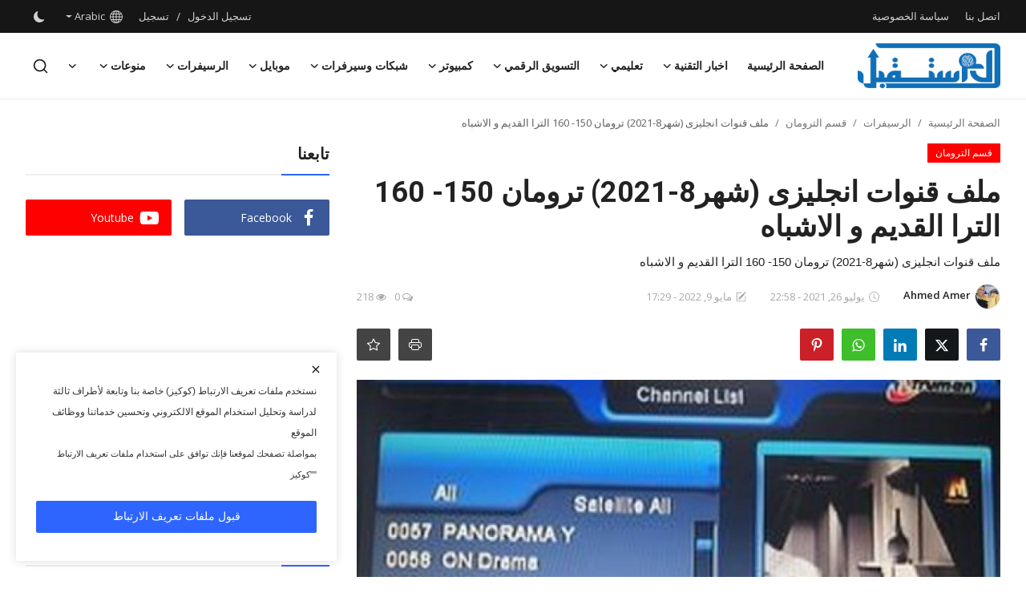

--- FILE ---
content_type: text/html; charset=UTF-8
request_url: https://www.elmstqbl.com/%D9%85%D9%84%D9%81-%D9%82%D9%86%D9%88%D8%A7%D8%AA-%D8%A7%D9%86%D8%AC%D9%84%D9%8A%D8%B2%D9%89-%D8%B4%D9%87%D8%B18-2021-%D8%AA%D8%B1%D9%88%D9%85%D8%A7%D9%86-150-160-%D8%A7%D9%84%D8%AA%D8%B1%D8%A7-%D8%A7%D9%84%D9%82%D8%AF%D9%8A%D9%85-%D9%88-%D8%A7%D9%84%D8%A7%D8%B4%D8%A8%D8%A7%D9%87
body_size: 32358
content:
<!DOCTYPE html>
<html lang="ar" dir="rtl">
<head>
<meta charset="utf-8">
<meta http-equiv="X-UA-Compatible" content="IE=edge">
<meta name="viewport" content="width=device-width, initial-scale=1">
<title>ملف قنوات انجليزى  (شهر8-2021) ترومان 150- 160 الترا القديم  و الاشباه - المستقبل  لتقنيه المعلومات</title>
<meta name="description" content="ملف قنوات انجليزى  (شهر8-2021) ترومان 150- 160 الترا القديم  و الاشباه"/>
<meta name="keywords" content="ملف قنوات انجليزى  (شهر8-2021) ترومان 150- 160 الترا القديم  و الاشباه"/>
<meta name="author" content="مجموعة المستقبل لتقنية المعلومات"/>
<meta name="robots" content="all">
<meta property="og:locale" content="ar_eg"/>
<meta property="og:site_name" content="مجموعة المستقبل لتقنية المعلومات"/>
<meta name="X-CSRF-TOKEN" content="4352acd45b57cfedafaa25d68bd52c6a">
<meta property="og:type" content="article"/>
<meta property="og:title" content="ملف قنوات انجليزى  (شهر8-2021) ترومان 150- 160 الترا القديم  و الاشباه"/>
<meta property="og:description" content="ملف قنوات انجليزى  (شهر8-2021) ترومان 150- 160 الترا القديم  و الاشباه"/>
<meta property="og:url" content="https://www.elmstqbl.com/%D9%85%D9%84%D9%81-%D9%82%D9%86%D9%88%D8%A7%D8%AA-%D8%A7%D9%86%D8%AC%D9%84%D9%8A%D8%B2%D9%89-%D8%B4%D9%87%D8%B18-2021-%D8%AA%D8%B1%D9%88%D9%85%D8%A7%D9%86-150-160-%D8%A7%D9%84%D8%AA%D8%B1%D8%A7-%D8%A7%D9%84%D9%82%D8%AF%D9%8A%D9%85-%D9%88-%D8%A7%D9%84%D8%A7%D8%B4%D8%A8%D8%A7%D9%87"/>
<meta property="og:image" content="https://www.elmstqbl.com/uploads/images/2021/07/image_750x500_60ff217813bcd.jpg"/>
<meta property="og:image:width" content="750"/>
<meta property="og:image:height" content="422"/>
<meta property="article:author" content="Ahmed Amer"/>
<meta property="fb:app_id" content="2038743799666591"/>
<meta property="article:tag" content="نيل سات"/>
<meta property="article:tag" content="ملف قنوات"/>
<meta property="article:tag" content="ملف قنوات جديد"/>
<meta property="article:tag" content="ملف قنوات حديث"/>
<meta property="article:published_time" content="2021-07-26 22:58:38"/>
<meta property="article:modified_time" content="2022-05-09 17:29:11"/>
<meta name="twitter:card" content="summary_large_image"/>
<meta name="twitter:site" content="@مجموعة المستقبل لتقنية المعلومات"/>
<meta name="twitter:creator" content="@Ahmed Amer"/>
<meta name="twitter:title" content="ملف قنوات انجليزى  (شهر8-2021) ترومان 150- 160 الترا القديم  و الاشباه"/>
<meta name="twitter:description" content="ملف قنوات انجليزى  (شهر8-2021) ترومان 150- 160 الترا القديم  و الاشباه"/>
<meta name="twitter:image" content="https://www.elmstqbl.com/uploads/images/2021/07/image_750x500_60ff217813bcd.jpg"/>
<meta name="mobile-web-app-capable" content="yes">
<meta name="apple-mobile-web-app-status-bar-style" content="black">
<meta name="apple-mobile-web-app-title" content="مجموعة المستقبل لتقنية المعلومات">
<meta name="msapplication-TileImage" content="https://www.elmstqbl.com">
<meta name="msapplication-TileColor" content="#2F3BA2">
<link rel="manifest" href="https://www.elmstqbl.com/manifest.json">
<link rel="apple-touch-icon" href="https://www.elmstqbl.com">
<link rel="shortcut icon" type="image/png" href="https://www.elmstqbl.com/uploads/logo/favicon_639faa035c0a99-04498489-36453704.png"/>
<link rel="canonical" href="https://www.elmstqbl.com/%D9%85%D9%84%D9%81-%D9%82%D9%86%D9%88%D8%A7%D8%AA-%D8%A7%D9%86%D8%AC%D9%84%D9%8A%D8%B2%D9%89-%D8%B4%D9%87%D8%B18-2021-%D8%AA%D8%B1%D9%88%D9%85%D8%A7%D9%86-150-160-%D8%A7%D9%84%D8%AA%D8%B1%D8%A7-%D8%A7%D9%84%D9%82%D8%AF%D9%8A%D9%85-%D9%88-%D8%A7%D9%84%D8%A7%D8%B4%D8%A8%D8%A7%D9%87"/>
<link rel="alternate" href="https://www.elmstqbl.com/%D9%85%D9%84%D9%81-%D9%82%D9%86%D9%88%D8%A7%D8%AA-%D8%A7%D9%86%D8%AC%D9%84%D9%8A%D8%B2%D9%89-%D8%B4%D9%87%D8%B18-2021-%D8%AA%D8%B1%D9%88%D9%85%D8%A7%D9%86-150-160-%D8%A7%D9%84%D8%AA%D8%B1%D8%A7-%D8%A7%D9%84%D9%82%D8%AF%D9%8A%D9%85-%D9%88-%D8%A7%D9%84%D8%A7%D8%B4%D8%A8%D8%A7%D9%87" hreflang="ar_eg"/>
<link href="https://fonts.googleapis.com/css?family=Open+Sans:300,400,600,700&display=swap" rel="stylesheet"><link href="https://fonts.googleapis.com/css?family=Roboto:300,400,500,700&display=swap&subset=cyrillic,cyrillic-ext,greek,greek-ext,latin-ext,vietnamese" rel="stylesheet"><link href="https://www.elmstqbl.com/assets/vendor/bootstrap/css/bootstrap.rtl.min.css" rel="stylesheet">
<link href="https://www.elmstqbl.com/assets/themes/magazine/css/style-2.4.1.min.css" rel="stylesheet">
<style>:root {--vr-font-primary:  "Open Sans", Helvetica, sans-serif;--vr-font-secondary:  "Roboto", Helvetica, sans-serif;--vr-font-tertiary:  Verdana, Helvetica, sans-serif;--vr-theme-color: #2d65fe;--vr-block-color: #161616;--vr-mega-menu-color: #f9f9f9;} .section-videos .video-large .image {height: 100% !important;}
.bn-ds-1{width: 728px; height: 90px;}.bn-mb-1{width: 300px; height: 250px;}.bn-ds-2{width: 728px; height: 90px;}.bn-mb-2{width: 300px; height: 250px;}.bn-ds-3{width: 728px; height: 90px;}.bn-mb-3{width: 300px; height: 250px;}.bn-ds-4{width: 728px; height: 90px;}.bn-mb-4{width: 300px; height: 250px;}.bn-ds-5{width: 728px; height: 90px;}.bn-mb-5{width: 300px; height: 250px;}.bn-ds-6{width: 336px; height: 280px;}.bn-mb-6{width: 300px; height: 250px;}.bn-ds-7{width: 728px; height: 90px;}.bn-mb-7{width: 300px; height: 250px;}.modal-newsletter .image {background-image: url('https://www.elmstqbl.com/assets/img/newsletter.webp');}</style>
<script>var VrConfig = {baseURL: 'https://www.elmstqbl.com', csrfTokenName: 'csrf_token', sysLangId: '2', authCheck: 0, rtl: true, isRecaptchaEnabled: '1', categorySliderIds: [], textOk: "موافق", textYes: "نعم", textCancel: "إلغاء", textCorrectAnswer: "اجابة صحيحة", textWrongAnswer: "إجابة خاطئة"};</script></head>
<body class="magazine  rtl-mode">
<div id="nav-top" class="d-flex align-items-center">
<div class="container-xl d-flex justify-content-center justify-content-between">
<div class="d-flex align-items-center">
<ul class="navbar-nav flex-row top-left">
<li class="nav-item"><a href="https://www.elmstqbl.com/contact" class="nav-link">اتصل بنا</a></li>
<li class="nav-item"><a href="https://www.elmstqbl.com/privacy" class="nav-link">سياسة الخصوصية</a></li>
</ul>
</div>
<div class="d-flex align-items-center">
<ul class="navbar-nav flex-row flex-wrap ms-md-auto align-items-center">
<li class="nav-item display-flex align-items-center"><a href="#" class="nav-link" data-bs-toggle="modal" data-bs-target="#modalLogin">تسجيل الدخول</a><span class="span-login-sep">&nbsp;/&nbsp;</span><a href="https://www.elmstqbl.com/register" class="nav-link">تسجيل</a></li>
<li class="nav-item dropdown dropdown-languages">
<a class="nav-link dropdown-toggle display-flex align-items-center" data-bs-toggle="dropdown" aria-expanded="false" href="#">
<svg xmlns="http://www.w3.org/2000/svg" width="16" height="16" fill="currentColor" viewBox="0 0 16 16">
<path
d="M0 8a8 8 0 1 1 16 0A8 8 0 0 1 0 8zm7.5-6.923c-.67.204-1.335.82-1.887 1.855A7.97 7.97 0 0 0 5.145 4H7.5V1.077zM4.09 4a9.267 9.267 0 0 1 .64-1.539 6.7 6.7 0 0 1 .597-.933A7.025 7.025 0 0 0 2.255 4H4.09zm-.582 3.5c.03-.877.138-1.718.312-2.5H1.674a6.958 6.958 0 0 0-.656 2.5h2.49zM4.847 5a12.5 12.5 0 0 0-.338 2.5H7.5V5H4.847zM8.5 5v2.5h2.99a12.495 12.495 0 0 0-.337-2.5H8.5zM4.51 8.5a12.5 12.5 0 0 0 .337 2.5H7.5V8.5H4.51zm3.99 0V11h2.653c.187-.765.306-1.608.338-2.5H8.5zM5.145 12c.138.386.295.744.468 1.068.552 1.035 1.218 1.65 1.887 1.855V12H5.145zm.182 2.472a6.696 6.696 0 0 1-.597-.933A9.268 9.268 0 0 1 4.09 12H2.255a7.024 7.024 0 0 0 3.072 2.472zM3.82 11a13.652 13.652 0 0 1-.312-2.5h-2.49c.062.89.291 1.733.656 2.5H3.82zm6.853 3.472A7.024 7.024 0 0 0 13.745 12H11.91a9.27 9.27 0 0 1-.64 1.539 6.688 6.688 0 0 1-.597.933zM8.5 12v2.923c.67-.204 1.335-.82 1.887-1.855.173-.324.33-.682.468-1.068H8.5zm3.68-1h2.146c.365-.767.594-1.61.656-2.5h-2.49a13.65 13.65 0 0 1-.312 2.5zm2.802-3.5a6.959 6.959 0 0 0-.656-2.5H12.18c.174.782.282 1.623.312 2.5h2.49zM11.27 2.461c.247.464.462.98.64 1.539h1.835a7.024 7.024 0 0 0-3.072-2.472c.218.284.418.598.597.933zM10.855 4a7.966 7.966 0 0 0-.468-1.068C9.835 1.897 9.17 1.282 8.5 1.077V4h2.355z"/>
</svg>&nbsp;
Arabic</a>
<ul class="dropdown-menu">
<li><a href="https://www.elmstqbl.com/en" class="dropdown-item ">English</a></li>
<li><a href="https://www.elmstqbl.com" class="dropdown-item selected">Arabic</a></li>
</ul>
</li>
<li class="nav-item display-flex align-items-center m0">
<form action="https://www.elmstqbl.com/switch-dark-mode" method="post">
<input type="hidden" name="csrf_token" value="4352acd45b57cfedafaa25d68bd52c6a"><input type="hidden" name="back_url" value="https://www.elmstqbl.com/%D9%85%D9%84%D9%81-%D9%82%D9%86%D9%88%D8%A7%D8%AA-%D8%A7%D9%86%D8%AC%D9%84%D9%8A%D8%B2%D9%89-%D8%B4%D9%87%D8%B18-2021-%D8%AA%D8%B1%D9%88%D9%85%D8%A7%D9%86-150-160-%D8%A7%D9%84%D8%AA%D8%B1%D8%A7-%D8%A7%D9%84%D9%82%D8%AF%D9%8A%D9%85-%D9%88-%D8%A7%D9%84%D8%A7%D8%B4%D8%A8%D8%A7%D9%87">
<button type="submit" name="theme_mode" value="dark" class="btn-switch-mode" aria-label="switch-mode">
<svg xmlns="http://www.w3.org/2000/svg" width="13" height="13" fill="currentColor" class="dark-mode-icon" viewBox="0 0 16 16">
<path d="M6 .278a.768.768 0 0 1 .08.858 7.208 7.208 0 0 0-.878 3.46c0 4.021 3.278 7.277 7.318 7.277.527 0 1.04-.055 1.533-.16a.787.787 0 0 1 .81.316.733.733 0 0 1-.031.893A8.349 8.349 0 0 1 8.344 16C3.734 16 0 12.286 0 7.71 0 4.266 2.114 1.312 5.124.06A.752.752 0 0 1 6 .278z"/>
</svg>
</button>
</form>
</li>
</ul>
</div>
</div>
</div><header id="header" >
<div class="navbar navbar-expand-md nav-main">
<nav class="container-xl">
<a href="https://www.elmstqbl.com" class="navbar-brand p-0">
<img src="https://www.elmstqbl.com/uploads/logo/logo_639fa9ee780931-40039103-29221455.png" alt="logo" class="logo" width="178" height="56">
</a>
<div class="collapse navbar-collapse">
<ul class="navbar-nav navbar-left display-flex align-items-center">
<li class="nav-item">
<a href="https://www.elmstqbl.com" class="nav-link">الصفحة الرئيسية</a>
</li>
<li class="nav-item nav-item-category nav-item-category-5" data-category-id="5">
<a href="https://www.elmstqbl.com/Technologynews" class="nav-link" data-toggle="dropdown" role="button" aria-expanded="false">اخبار التقنية<i class="icon-arrow-down"></i></a>
</li>
<li class="nav-item nav-item-category nav-item-category-42" data-category-id="42">
<a href="https://www.elmstqbl.com/ta3limy" class="nav-link" data-toggle="dropdown" role="button" aria-expanded="false">تعليمي<i class="icon-arrow-down"></i></a>
</li>
<li class="nav-item nav-item-category nav-item-category-35" data-category-id="35">
<a href="https://www.elmstqbl.com/digital-marketing" class="nav-link" data-toggle="dropdown" role="button" aria-expanded="false">التسويق الرقمي<i class="icon-arrow-down"></i></a>
</li>
<li class="nav-item nav-item-category nav-item-category-6" data-category-id="6">
<a href="https://www.elmstqbl.com/PC" class="nav-link" data-toggle="dropdown" role="button" aria-expanded="false">كمبيوتر<i class="icon-arrow-down"></i></a>
</li>
<li class="nav-item nav-item-category nav-item-category-1" data-category-id="1">
<a href="https://www.elmstqbl.com/Networks-and-servers" class="nav-link" data-toggle="dropdown" role="button" aria-expanded="false">شبكات وسيرفرات<i class="icon-arrow-down"></i></a>
</li>
<li class="nav-item nav-item-category nav-item-category-9" data-category-id="9">
<a href="https://www.elmstqbl.com/Mobile" class="nav-link" data-toggle="dropdown" role="button" aria-expanded="false"> موبايل<i class="icon-arrow-down"></i></a>
</li>
<li class="nav-item nav-item-category nav-item-category-12" data-category-id="12">
<a href="https://www.elmstqbl.com/Receivers" class="nav-link" data-toggle="dropdown" role="button" aria-expanded="false">الرسيفرات<i class="icon-arrow-down"></i></a>
</li>
<li class="nav-item nav-item-category nav-item-category-13" data-category-id="13">
<a href="https://www.elmstqbl.com/Mix" class="nav-link" data-toggle="dropdown" role="button" aria-expanded="false">منوعات<i class="icon-arrow-down"></i></a>
</li>
<li class="nav-item dropdown">
<a class="nav-link" href="#"><i class="icon-arrow-down"></i></a>
<ul class="dropdown-menu nav-dropdown-menu">
<li><a href="https://www.almstqbl.net/" class="dropdown-item">المنتدى</a></li>
</ul>
</li>
</ul>
<hr class="d-md-none text-white-50">
<ul class="navbar-nav navbar-right flex-row flex-wrap align-items-center ms-md-auto">
<li class="nav-item col-6 col-lg-auto position-relative">
<button type="button" class="btn-link nav-link py-2 px-0 px-lg-2 search-icon display-flex align-items-center" aria-label="search">
<svg xmlns="http://www.w3.org/2000/svg" width="21" height="21" viewBox="0 0 24 24" fill="none" stroke="currentColor" stroke-width="2" stroke-linecap="round" stroke-linejoin="round">
<circle cx="11" cy="11" r="8"></circle>
<line x1="21" y1="21" x2="16.65" y2="16.65"></line>
</svg>
</button>
<div class="search-form">
<form action="https://www.elmstqbl.com/search" method="get" id="search_validate">
<input type="text" name="q" maxlength="300" pattern=".*\S+.*" class="form-control form-input" placeholder="بحث..." dir="rtl" required>
<button class="btn btn-custom" aria-label="search">
<svg xmlns="http://www.w3.org/2000/svg" width="20" height="20" viewBox="0 0 24 24" fill="none" stroke="currentColor" stroke-width="2" stroke-linecap="round" stroke-linejoin="round">
<circle cx="11" cy="11" r="8"></circle>
<line x1="21" y1="21" x2="16.65" y2="16.65"></line>
</svg>
</button>
</form>
</div>
</li>
</ul>
</div>
</nav>
</div>

<div class="container-xl">
<div class="mega-menu-container">
<div class="mega-menu mega-menu-5 shadow-sm" data-category-id="5">
<div class="container-fluid">
<div class="row">
<div class="col-12 menu-right width100">
<div class="menu-category-items filter-all active">
<div class="container-fluid">
<div class="row">
<div class="col-sm-2 menu-post-item width20">
<div class="image">
<a href="https://www.elmstqbl.com/كيفية-إظهار-أيقونة-my-computer-على-سطح-المكتب-ويندوز-10">
<img src="[data-uri]" data-src="https://www.elmstqbl.com/uploads/images/202208/image_380x226_6307afdda63ca.jpg" alt="كيفية إظهار أيقونة My Computer على سطح المكتب ويندوز 10" class="img-fluid lazyload" width="232" height="140"/>
</a>
</div>
<h3 class="title"><a href="https://www.elmstqbl.com/كيفية-إظهار-أيقونة-my-computer-على-سطح-المكتب-ويندوز-10">كيفية إظهار أيقونة My Computer على سطح المكتب...</a></h3>
<p class="small-post-meta">    <a href="https://www.elmstqbl.com/profile/rokaia-hassan" class="a-username">Rokaia Hassan</a>
    <span>أغسطس 25, 2022</span>
    <span><i class="icon-comment"></i>&nbsp;0</span>
    <span class="m-r-0"><i class="icon-eye"></i>&nbsp;302</span>
</p>
</div>
<div class="col-sm-2 menu-post-item width20">
<div class="image">
<a href="https://www.elmstqbl.com/كيفية-توفير-مساحة-على-القرص-c">
<img src="[data-uri]" data-src="https://www.elmstqbl.com/uploads/images/202208/image_380x226_6307afe1bb815.jpg" alt="كيفية توفير مساحة على القرص C" class="img-fluid lazyload" width="232" height="140"/>
</a>
</div>
<h3 class="title"><a href="https://www.elmstqbl.com/كيفية-توفير-مساحة-على-القرص-c">كيفية توفير مساحة على القرص C</a></h3>
<p class="small-post-meta">    <a href="https://www.elmstqbl.com/profile/rokaia-hassan" class="a-username">Rokaia Hassan</a>
    <span>أغسطس 25, 2022</span>
    <span><i class="icon-comment"></i>&nbsp;0</span>
    <span class="m-r-0"><i class="icon-eye"></i>&nbsp;166</span>
</p>
</div>
<div class="col-sm-2 menu-post-item width20">
<div class="image">
<a href="https://www.elmstqbl.com/أفضل-برنامج-للكتابة-على-الصور">
<img src="[data-uri]" data-src="https://www.elmstqbl.com/uploads/images/202208/image_380x226_6307afe708819.jpg" alt="أفضل برنامج للكتابة على الصور" class="img-fluid lazyload" width="232" height="140"/>
</a>
</div>
<h3 class="title"><a href="https://www.elmstqbl.com/أفضل-برنامج-للكتابة-على-الصور">أفضل برنامج للكتابة على الصور</a></h3>
<p class="small-post-meta">    <a href="https://www.elmstqbl.com/profile/rokaia-hassan" class="a-username">Rokaia Hassan</a>
    <span>أغسطس 25, 2022</span>
    <span><i class="icon-comment"></i>&nbsp;0</span>
    <span class="m-r-0"><i class="icon-eye"></i>&nbsp;174</span>
</p>
</div>
<div class="col-sm-2 menu-post-item width20">
<div class="image">
<a href="https://www.elmstqbl.com/كيفية-الكتابة-على-الورد-بالعربية">
<img src="[data-uri]" data-src="https://www.elmstqbl.com/uploads/images/202208/image_380x226_630719b0022c1.jpg" alt="كيفية الكتابة على الورد بالعربية" class="img-fluid lazyload" width="232" height="140"/>
</a>
</div>
<h3 class="title"><a href="https://www.elmstqbl.com/كيفية-الكتابة-على-الورد-بالعربية">كيفية الكتابة على الورد بالعربية</a></h3>
<p class="small-post-meta">    <a href="https://www.elmstqbl.com/profile/rokaia-hassan" class="a-username">Rokaia Hassan</a>
    <span>أغسطس 25, 2022</span>
    <span><i class="icon-comment"></i>&nbsp;0</span>
    <span class="m-r-0"><i class="icon-eye"></i>&nbsp;185</span>
</p>
</div>
<div class="col-sm-2 menu-post-item width20">
<div class="image">
<a href="https://www.elmstqbl.com/حل-مشكلة-فيروس-shortcut">
<img src="[data-uri]" data-src="https://www.elmstqbl.com/uploads/images/202208/image_380x226_630719acb914d.jpg" alt="حل مشكلة فيروس Shortcut" class="img-fluid lazyload" width="232" height="140"/>
</a>
</div>
<h3 class="title"><a href="https://www.elmstqbl.com/حل-مشكلة-فيروس-shortcut">حل مشكلة فيروس Shortcut</a></h3>
<p class="small-post-meta">    <a href="https://www.elmstqbl.com/profile/rokaia-hassan" class="a-username">Rokaia Hassan</a>
    <span>أغسطس 25, 2022</span>
    <span><i class="icon-comment"></i>&nbsp;0</span>
    <span class="m-r-0"><i class="icon-eye"></i>&nbsp;175</span>
</p>
</div>
</div>
</div>
</div>
</div>
</div>
</div>
</div>
<div class="mega-menu mega-menu-42 shadow-sm" data-category-id="42">
<div class="container-fluid">
<div class="row">
<div class="col-3 menu-left vr-scrollbar">
<a href="https://www.elmstqbl.com/ta3limy" data-category-filter="all" class="link-sub-category link-sub-category-all active">الكل</a>
<a href="https://www.elmstqbl.com/ta3limy/التعلم-عن-بعد" data-category-filter="43" class="link-sub-category">التعلم عن بعد</a>
<a href="https://www.elmstqbl.com/ta3limy/جامعات-ومدارس" data-category-filter="44" class="link-sub-category">جامعات ومدارس</a>
<a href="https://www.elmstqbl.com/ta3limy/نتائج-الامتحانات" data-category-filter="45" class="link-sub-category">نتائج الامتحانات</a>
<a href="https://www.elmstqbl.com/ta3limy/المهارات" data-category-filter="46" class="link-sub-category">المهارات</a>
</div>
<div class="col-12 menu-right">
<div class="menu-category-items filter-all active">
<div class="container-fluid">
<div class="row">
<div class="col-sm-2 menu-post-item width25">
<div class="image">
<a href="https://www.elmstqbl.com/متطلبات-تطبيق-الإدارة-الإلكترونية-في-التعليم">
<img src="[data-uri]" data-src="https://www.elmstqbl.com/uploads/images/202208/image_380x226_62ec0107c7684.jpg" alt="متطلبات تطبيق الإدارة الإلكترونية في التعليم" class="img-fluid lazyload" width="232" height="140"/>
</a>
</div>
<h3 class="title"><a href="https://www.elmstqbl.com/متطلبات-تطبيق-الإدارة-الإلكترونية-في-التعليم">متطلبات تطبيق الإدارة الإلكترونية في التعليم</a></h3>
<p class="small-post-meta">    <a href="https://www.elmstqbl.com/profile/rokaia-hassan" class="a-username">Rokaia Hassan</a>
    <span>أغسطس 4, 2022</span>
    <span><i class="icon-comment"></i>&nbsp;0</span>
    <span class="m-r-0"><i class="icon-eye"></i>&nbsp;157</span>
</p>
</div>
<div class="col-sm-2 menu-post-item width25">
<div class="image">
<a href="https://www.elmstqbl.com/معلومات-قد-لا-تعرفها-عن-جسم-الإنسان-ستذهلك">
<img src="[data-uri]" data-src="https://www.elmstqbl.com/uploads/images/202207/image_380x226_62e404ee369e3.jpg" alt="معلومات قد لا تعرفها عن جسم الإنسان ستذهلك" class="img-fluid lazyload" width="232" height="140"/>
</a>
</div>
<h3 class="title"><a href="https://www.elmstqbl.com/معلومات-قد-لا-تعرفها-عن-جسم-الإنسان-ستذهلك">معلومات قد لا تعرفها عن جسم الإنسان ستذهلك</a></h3>
<p class="small-post-meta">    <a href="https://www.elmstqbl.com/profile/hasnaa22" class="a-username">Hasnaa22</a>
    <span>يوليو 29, 2022</span>
    <span><i class="icon-comment"></i>&nbsp;0</span>
    <span class="m-r-0"><i class="icon-eye"></i>&nbsp;163</span>
</p>
</div>
<div class="col-sm-2 menu-post-item width25">
<div class="image">
<a href="https://www.elmstqbl.com/كيفية-إدارة-واستثمار-الوقت-لتصبح-ناجح">
<img src="[data-uri]" data-src="https://www.elmstqbl.com/uploads/images/202207/image_380x226_62e2931744284.jpg" alt="كيفية إدارة واستثمار الوقت لتصبح ناجح؟" class="img-fluid lazyload" width="232" height="140"/>
</a>
</div>
<h3 class="title"><a href="https://www.elmstqbl.com/كيفية-إدارة-واستثمار-الوقت-لتصبح-ناجح">كيفية إدارة واستثمار الوقت لتصبح ناجح؟</a></h3>
<p class="small-post-meta">    <a href="https://www.elmstqbl.com/profile/hasnaa22" class="a-username">Hasnaa22</a>
    <span>يوليو 28, 2022</span>
    <span><i class="icon-comment"></i>&nbsp;0</span>
    <span class="m-r-0"><i class="icon-eye"></i>&nbsp;164</span>
</p>
</div>
<div class="col-sm-2 menu-post-item width25">
<div class="image">
<a href="https://www.elmstqbl.com/َأهمية-التعليم-بالنسبة-للفرد-والمجتمع">
<img src="[data-uri]" data-src="https://www.elmstqbl.com/uploads/images/202207/image_380x226_62e1b8d2252f6.jpg" alt="َأهمية التعليم بالنسبة للفرد والمجتمع" class="img-fluid lazyload" width="232" height="140"/>
</a>
</div>
<h3 class="title"><a href="https://www.elmstqbl.com/َأهمية-التعليم-بالنسبة-للفرد-والمجتمع">َأهمية التعليم بالنسبة للفرد والمجتمع</a></h3>
<p class="small-post-meta">    <a href="https://www.elmstqbl.com/profile/rokaia-hassan" class="a-username">Rokaia Hassan</a>
    <span>يوليو 28, 2022</span>
    <span><i class="icon-comment"></i>&nbsp;0</span>
    <span class="m-r-0"><i class="icon-eye"></i>&nbsp;149</span>
</p>
</div>
</div>
</div>
</div>
<div class="menu-category-items filter-43">
<div class="container-fluid">
<div class="row">
<div class="col-sm-2 menu-post-item width25">
<div class="image">
<a href="https://www.elmstqbl.com/جامعة-القصيم-بلاك-بورد">
<img src="[data-uri]" data-src="https://www.elmstqbl.com/uploads/images/202206/image_380x226_62a19fd80c54d.jpg" alt="جامعة القصيم بلاك بورد" class="img-fluid lazyload" width="232" height="140"/>
</a>
</div>
<h3 class="title"><a href="https://www.elmstqbl.com/جامعة-القصيم-بلاك-بورد">جامعة القصيم بلاك بورد</a></h3>
<p class="small-post-meta">    <a href="https://www.elmstqbl.com/profile/omamr-writer" class="a-username">Om Amr</a>
    <span>يونيو 9, 2022</span>
    <span><i class="icon-comment"></i>&nbsp;0</span>
    <span class="m-r-0"><i class="icon-eye"></i>&nbsp;299</span>
</p>
</div>
<div class="col-sm-2 menu-post-item width25">
<div class="image">
<a href="https://www.elmstqbl.com/منصات-التعليم-عن-بعد-في-مصر">
<img src="[data-uri]" data-src="https://www.elmstqbl.com/uploads/images/202206/image_380x226_6298621cebf33.jpg" alt="منصات التعليم عن بعد في مصر" class="img-fluid lazyload" width="232" height="140"/>
</a>
</div>
<h3 class="title"><a href="https://www.elmstqbl.com/منصات-التعليم-عن-بعد-في-مصر">منصات التعليم عن بعد في مصر</a></h3>
<p class="small-post-meta">    <a href="https://www.elmstqbl.com/profile/omamr-writer" class="a-username">Om Amr</a>
    <span>يونيو 2, 2022</span>
    <span><i class="icon-comment"></i>&nbsp;0</span>
    <span class="m-r-0"><i class="icon-eye"></i>&nbsp;158</span>
</p>
</div>
<div class="col-sm-2 menu-post-item width25">
<div class="image">
<a href="https://www.elmstqbl.com/الأفكار-قد-تؤدي-إلى-وفاتك-في-الحال">
<img src="[data-uri]" data-src="https://www.elmstqbl.com/uploads/images/202205/image_380x226_62858efde36df.jpg" alt="الأفكار قد تؤدي إلى وفاتك في الحال" class="img-fluid lazyload" width="232" height="140"/>
</a>
</div>
<h3 class="title"><a href="https://www.elmstqbl.com/الأفكار-قد-تؤدي-إلى-وفاتك-في-الحال">الأفكار قد تؤدي إلى وفاتك في الحال</a></h3>
<p class="small-post-meta">    <a href="https://www.elmstqbl.com/profile/taha-thabet" class="a-username">Taha Thabet</a>
    <span>مايو 19, 2022</span>
    <span><i class="icon-comment"></i>&nbsp;0</span>
    <span class="m-r-0"><i class="icon-eye"></i>&nbsp;159</span>
</p>
</div>
<div class="col-sm-2 menu-post-item width25">
<div class="image">
<a href="https://www.elmstqbl.com/نظام-البلاك-بورد">
<img src="[data-uri]" data-src="https://www.elmstqbl.com/uploads/images/202205/image_380x226_6281fc83bb3b9.jpg" alt="نظام البلاك بورد" class="img-fluid lazyload" width="232" height="140"/>
</a>
</div>
<h3 class="title"><a href="https://www.elmstqbl.com/نظام-البلاك-بورد">نظام البلاك بورد</a></h3>
<p class="small-post-meta">    <a href="https://www.elmstqbl.com/profile/omamr-writer" class="a-username">Om Amr</a>
    <span>مايو 16, 2022</span>
    <span><i class="icon-comment"></i>&nbsp;0</span>
    <span class="m-r-0"><i class="icon-eye"></i>&nbsp;227</span>
</p>
</div>
</div>
</div>
</div>
<div class="menu-category-items filter-44">
<div class="container-fluid">
<div class="row">
<div class="col-sm-2 menu-post-item width25">
<div class="image">
<a href="https://www.elmstqbl.com/معلومات-قد-لا-تعرفها-عن-جسم-الإنسان-ستذهلك">
<img src="[data-uri]" data-src="https://www.elmstqbl.com/uploads/images/202207/image_380x226_62e404ee369e3.jpg" alt="معلومات قد لا تعرفها عن جسم الإنسان ستذهلك" class="img-fluid lazyload" width="232" height="140"/>
</a>
</div>
<h3 class="title"><a href="https://www.elmstqbl.com/معلومات-قد-لا-تعرفها-عن-جسم-الإنسان-ستذهلك">معلومات قد لا تعرفها عن جسم الإنسان ستذهلك</a></h3>
<p class="small-post-meta">    <a href="https://www.elmstqbl.com/profile/hasnaa22" class="a-username">Hasnaa22</a>
    <span>يوليو 29, 2022</span>
    <span><i class="icon-comment"></i>&nbsp;0</span>
    <span class="m-r-0"><i class="icon-eye"></i>&nbsp;163</span>
</p>
</div>
<div class="col-sm-2 menu-post-item width25">
<div class="image">
<a href="https://www.elmstqbl.com/منح-دراسية-مجانية-في-السعودية-2022">
<img src="[data-uri]" data-src="https://www.elmstqbl.com/uploads/images/202206/image_380x226_62a5cb8b9e627.jpg" alt="منح دراسية مجانية في السعودية 2022" class="img-fluid lazyload" width="232" height="140"/>
</a>
</div>
<h3 class="title"><a href="https://www.elmstqbl.com/منح-دراسية-مجانية-في-السعودية-2022">منح دراسية مجانية في السعودية 2022</a></h3>
<p class="small-post-meta">    <a href="https://www.elmstqbl.com/profile/omamr-writer" class="a-username">Om Amr</a>
    <span>يونيو 12, 2022</span>
    <span><i class="icon-comment"></i>&nbsp;0</span>
    <span class="m-r-0"><i class="icon-eye"></i>&nbsp;173</span>
</p>
</div>
<div class="col-sm-2 menu-post-item width25">
<div class="image">
<a href="https://www.elmstqbl.com/شروط-القبول-في-مدارس-ستيم-2022">
<img src="[data-uri]" data-src="https://www.elmstqbl.com/uploads/images/202206/image_380x226_62a45d2fb94ef.jpg" alt="شروط القبول في مدارس ستيم 2022" class="img-fluid lazyload" width="232" height="140"/>
</a>
</div>
<h3 class="title"><a href="https://www.elmstqbl.com/شروط-القبول-في-مدارس-ستيم-2022">شروط القبول في مدارس ستيم 2022</a></h3>
<p class="small-post-meta">    <a href="https://www.elmstqbl.com/profile/omamr-writer" class="a-username">Om Amr</a>
    <span>يونيو 11, 2022</span>
    <span><i class="icon-comment"></i>&nbsp;0</span>
    <span class="m-r-0"><i class="icon-eye"></i>&nbsp;195</span>
</p>
</div>
<div class="col-sm-2 menu-post-item width25">
<div class="image">
<a href="https://www.elmstqbl.com/كليات-جامعة-القصيم-2022">
<img src="[data-uri]" data-src="https://www.elmstqbl.com/uploads/images/202206/image_380x226_62a052f9abc60.jpg" alt="كليات جامعة القصيم 2022" class="img-fluid lazyload" width="232" height="140"/>
</a>
</div>
<h3 class="title"><a href="https://www.elmstqbl.com/كليات-جامعة-القصيم-2022">كليات جامعة القصيم 2022</a></h3>
<p class="small-post-meta">    <a href="https://www.elmstqbl.com/profile/omamr-writer" class="a-username">Om Amr</a>
    <span>يونيو 8, 2022</span>
    <span><i class="icon-comment"></i>&nbsp;0</span>
    <span class="m-r-0"><i class="icon-eye"></i>&nbsp;169</span>
</p>
</div>
</div>
</div>
</div>
<div class="menu-category-items filter-45">
<div class="container-fluid">
<div class="row">
<div class="col-sm-2 menu-post-item width25">
<div class="image">
<a href="https://www.elmstqbl.com/نتيجة-الشهادة-الإعدادية-2022">
<img src="[data-uri]" data-src="https://www.elmstqbl.com/uploads/images/202206/image_380x226_629da5386e8f2.jpg" alt="نتيجة الشهادة الإعدادية 2022" class="img-fluid lazyload" width="232" height="140"/>
</a>
</div>
<h3 class="title"><a href="https://www.elmstqbl.com/نتيجة-الشهادة-الإعدادية-2022">نتيجة الشهادة الإعدادية 2022</a></h3>
<p class="small-post-meta">    <a href="https://www.elmstqbl.com/profile/omamr-writer" class="a-username">Om Amr</a>
    <span>يونيو 6, 2022</span>
    <span><i class="icon-comment"></i>&nbsp;0</span>
    <span class="m-r-0"><i class="icon-eye"></i>&nbsp;163</span>
</p>
</div>
<div class="col-sm-2 menu-post-item width25">
<div class="image">
<a href="https://www.elmstqbl.com/موعد-ظهور-نتيجة-الصف-الرابع-الابتدائي-2022">
<img src="[data-uri]" data-src="https://www.elmstqbl.com/uploads/images/202205/image_380x226_628320b6d0636.jpg" alt="موعد ظهور نتيجة الصف الرابع الابتدائي 2022" class="img-fluid lazyload" width="232" height="140"/>
</a>
</div>
<h3 class="title"><a href="https://www.elmstqbl.com/موعد-ظهور-نتيجة-الصف-الرابع-الابتدائي-2022">موعد ظهور نتيجة الصف الرابع الابتدائي 2022</a></h3>
<p class="small-post-meta">    <a href="https://www.elmstqbl.com/profile/omamr-writer" class="a-username">Om Amr</a>
    <span>مايو 17, 2022</span>
    <span><i class="icon-comment"></i>&nbsp;0</span>
    <span class="m-r-0"><i class="icon-eye"></i>&nbsp;136</span>
</p>
</div>
</div>
</div>
</div>
<div class="menu-category-items filter-46">
<div class="container-fluid">
<div class="row">
<div class="col-sm-2 menu-post-item width25">
<div class="image">
<a href="https://www.elmstqbl.com/علامات-تدل-على-الحب-الحقيقي-لدي-شريك-حياتك">
<img src="[data-uri]" data-src="https://www.elmstqbl.com/uploads/images/202207/image_380x226_62c8d0e3bdcb6.jpg" alt="علامات تدل على الحب الحقيقي لدي شريك حياتك" class="img-fluid lazyload" width="232" height="140"/>
</a>
</div>
<h3 class="title"><a href="https://www.elmstqbl.com/علامات-تدل-على-الحب-الحقيقي-لدي-شريك-حياتك">علامات تدل على الحب الحقيقي لدي شريك حياتك</a></h3>
<p class="small-post-meta">    <a href="https://www.elmstqbl.com/profile/taha-thabet" class="a-username">Taha Thabet</a>
    <span>يوليو 9, 2022</span>
    <span><i class="icon-comment"></i>&nbsp;0</span>
    <span class="m-r-0"><i class="icon-eye"></i>&nbsp;157</span>
</p>
</div>
<div class="col-sm-2 menu-post-item width25">
<div class="image">
<a href="https://www.elmstqbl.com/إحذر-الضغط-النفسي-حتى-لا-تحترق-من-الداخل-575">
<img src="[data-uri]" data-src="https://www.elmstqbl.com/uploads/images/202207/image_380x226_62c8a4ab4dd3e.jpg" alt="إحذر الضغط النفسي حتى لا تحترق من الداخل ؟" class="img-fluid lazyload" width="232" height="140"/>
</a>
</div>
<h3 class="title"><a href="https://www.elmstqbl.com/إحذر-الضغط-النفسي-حتى-لا-تحترق-من-الداخل-575">إحذر الضغط النفسي حتى لا تحترق من الداخل ؟</a></h3>
<p class="small-post-meta">    <a href="https://www.elmstqbl.com/profile/taha-thabet" class="a-username">Taha Thabet</a>
    <span>يوليو 9, 2022</span>
    <span><i class="icon-comment"></i>&nbsp;0</span>
    <span class="m-r-0"><i class="icon-eye"></i>&nbsp;142</span>
</p>
</div>
<div class="col-sm-2 menu-post-item width25">
<div class="image">
<a href="https://www.elmstqbl.com/إحذر-الضغط-النفسي-حتى-لا-تحترق-من-الداخل">
<img src="[data-uri]" data-src="https://www.elmstqbl.com/uploads/images/202207/image_380x226_62c8a4ab4dd3e.jpg" alt="إحذر الضغط النفسي حتى لا تحترق من الداخل ؟" class="img-fluid lazyload" width="232" height="140"/>
</a>
</div>
<h3 class="title"><a href="https://www.elmstqbl.com/إحذر-الضغط-النفسي-حتى-لا-تحترق-من-الداخل">إحذر الضغط النفسي حتى لا تحترق من الداخل ؟</a></h3>
<p class="small-post-meta">    <a href="https://www.elmstqbl.com/profile/taha-thabet" class="a-username">Taha Thabet</a>
    <span>يوليو 9, 2022</span>
    <span><i class="icon-comment"></i>&nbsp;0</span>
    <span class="m-r-0"><i class="icon-eye"></i>&nbsp;144</span>
</p>
</div>
<div class="col-sm-2 menu-post-item width25">
<div class="image">
<a href="https://www.elmstqbl.com/نصائح-هامة-لتناول-اللحوم-في-عيد-الأضحي-المبارك">
<img src="[data-uri]" data-src="https://www.elmstqbl.com/uploads/images/202207/image_380x226_62c7a9f5a6924.jpg" alt="نصائح هامة لتناول اللحوم في عيد الأضحي المبارك" class="img-fluid lazyload" width="232" height="140"/>
</a>
</div>
<h3 class="title"><a href="https://www.elmstqbl.com/نصائح-هامة-لتناول-اللحوم-في-عيد-الأضحي-المبارك">نصائح هامة لتناول اللحوم في عيد الأضحي المبارك</a></h3>
<p class="small-post-meta">    <a href="https://www.elmstqbl.com/profile/taha-thabet" class="a-username">Taha Thabet</a>
    <span>يوليو 8, 2022</span>
    <span><i class="icon-comment"></i>&nbsp;0</span>
    <span class="m-r-0"><i class="icon-eye"></i>&nbsp;131</span>
</p>
</div>
</div>
</div>
</div>
</div>
</div>
</div>
</div>
<div class="mega-menu mega-menu-35 shadow-sm" data-category-id="35">
<div class="container-fluid">
<div class="row">
<div class="col-3 menu-left vr-scrollbar">
<a href="https://www.elmstqbl.com/digital-marketing" data-category-filter="all" class="link-sub-category link-sub-category-all active">الكل</a>
<a href="https://www.elmstqbl.com/digital-marketing/Digital-Marketing-Udasty" data-category-filter="41" class="link-sub-category">التسويق الرقمي - يوداستي</a>
<a href="https://www.elmstqbl.com/digital-marketing/Paid-ads" data-category-filter="38" class="link-sub-category">اعلانات مدفوعه</a>
<a href="https://www.elmstqbl.com/digital-marketing/Content-Marketing" data-category-filter="40" class="link-sub-category">كتابة المحتوى التسويقى</a>
<a href="https://www.elmstqbl.com/digital-marketing/Email-Marketing" data-category-filter="39" class="link-sub-category">التسويق عبر البريد الالكتروني</a>
</div>
<div class="col-12 menu-right">
<div class="menu-category-items filter-all active">
<div class="container-fluid">
<div class="row">
<div class="col-sm-2 menu-post-item width25">
<div class="image">
<a href="https://www.elmstqbl.com/افضل-٨-نصائح-للتسويق-عبر-الإنترنت">
<img src="[data-uri]" data-src="https://www.elmstqbl.com/uploads/images/202205/image_380x226_6285757379c91.jpg" alt="افضل ٨ نصائح للتسويق عبر الإنترنت" class="img-fluid lazyload" width="232" height="140"/>
</a>
</div>
<h3 class="title"><a href="https://www.elmstqbl.com/افضل-٨-نصائح-للتسويق-عبر-الإنترنت">افضل ٨ نصائح للتسويق عبر الإنترنت</a></h3>
<p class="small-post-meta">    <a href="https://www.elmstqbl.com/profile/نهله-حلمي" class="a-username">نهله حلمي</a>
    <span>مايو 19, 2022</span>
    <span><i class="icon-comment"></i>&nbsp;0</span>
    <span class="m-r-0"><i class="icon-eye"></i>&nbsp;140</span>
</p>
</div>
<div class="col-sm-2 menu-post-item width25">
<div class="image">
<a href="https://www.elmstqbl.com/نصائح-التسويق-عبر-البريد-الإلكتروني-لجذب-العملاء-وزيادة-المبيعات">
<img src="[data-uri]" data-src="https://www.elmstqbl.com/uploads/images/202205/image_380x226_6285701bbbc2c.jpg" alt="نصائح التسويق عبر البريد الإلكتروني لجذب العملاء وزيادة المبيعات" class="img-fluid lazyload" width="232" height="140"/>
</a>
</div>
<h3 class="title"><a href="https://www.elmstqbl.com/نصائح-التسويق-عبر-البريد-الإلكتروني-لجذب-العملاء-وزيادة-المبيعات">نصائح التسويق عبر البريد الإلكتروني لجذب العم...</a></h3>
<p class="small-post-meta">    <a href="https://www.elmstqbl.com/profile/نهله-حلمي" class="a-username">نهله حلمي</a>
    <span>مايو 19, 2022</span>
    <span><i class="icon-comment"></i>&nbsp;0</span>
    <span class="m-r-0"><i class="icon-eye"></i>&nbsp;139</span>
</p>
</div>
<div class="col-sm-2 menu-post-item width25">
<div class="image">
<a href="https://www.elmstqbl.com/Digital-marketing-course-udacity">
<img src="[data-uri]" data-src="https://www.elmstqbl.com/uploads/images/2022/01/image_380x226_61eb6d8aab2c6.jpg" alt="ما هي المنحة المجانية من يوداستي ووزارة الاتصالات" class="img-fluid lazyload" width="232" height="140"/>
</a>
</div>
<h3 class="title"><a href="https://www.elmstqbl.com/Digital-marketing-course-udacity">ما هي المنحة المجانية من يوداستي ووزارة الاتص...</a></h3>
<p class="small-post-meta">    <a href="https://www.elmstqbl.com/profile/ali-el-shahat" class="a-username">Ali EL Shahat</a>
    <span>يناير 21, 2022</span>
    <span><i class="icon-comment"></i>&nbsp;0</span>
    <span class="m-r-0"><i class="icon-eye"></i>&nbsp;287</span>
</p>
</div>
</div>
</div>
</div>
<div class="menu-category-items filter-41">
<div class="container-fluid">
<div class="row">
<div class="col-sm-2 menu-post-item width25">
<div class="image">
<a href="https://www.elmstqbl.com/Digital-marketing-course-udacity">
<img src="[data-uri]" data-src="https://www.elmstqbl.com/uploads/images/2022/01/image_380x226_61eb6d8aab2c6.jpg" alt="ما هي المنحة المجانية من يوداستي ووزارة الاتصالات" class="img-fluid lazyload" width="232" height="140"/>
</a>
</div>
<h3 class="title"><a href="https://www.elmstqbl.com/Digital-marketing-course-udacity">ما هي المنحة المجانية من يوداستي ووزارة الاتص...</a></h3>
<p class="small-post-meta">    <a href="https://www.elmstqbl.com/profile/ali-el-shahat" class="a-username">Ali EL Shahat</a>
    <span>يناير 21, 2022</span>
    <span><i class="icon-comment"></i>&nbsp;0</span>
    <span class="m-r-0"><i class="icon-eye"></i>&nbsp;287</span>
</p>
</div>
</div>
</div>
</div>
<div class="menu-category-items filter-38">
<div class="container-fluid">
<div class="row">
</div>
</div>
</div>
<div class="menu-category-items filter-40">
<div class="container-fluid">
<div class="row">
</div>
</div>
</div>
<div class="menu-category-items filter-39">
<div class="container-fluid">
<div class="row">
<div class="col-sm-2 menu-post-item width25">
<div class="image">
<a href="https://www.elmstqbl.com/نصائح-التسويق-عبر-البريد-الإلكتروني-لجذب-العملاء-وزيادة-المبيعات">
<img src="[data-uri]" data-src="https://www.elmstqbl.com/uploads/images/202205/image_380x226_6285701bbbc2c.jpg" alt="نصائح التسويق عبر البريد الإلكتروني لجذب العملاء وزيادة المبيعات" class="img-fluid lazyload" width="232" height="140"/>
</a>
</div>
<h3 class="title"><a href="https://www.elmstqbl.com/نصائح-التسويق-عبر-البريد-الإلكتروني-لجذب-العملاء-وزيادة-المبيعات">نصائح التسويق عبر البريد الإلكتروني لجذب العم...</a></h3>
<p class="small-post-meta">    <a href="https://www.elmstqbl.com/profile/نهله-حلمي" class="a-username">نهله حلمي</a>
    <span>مايو 19, 2022</span>
    <span><i class="icon-comment"></i>&nbsp;0</span>
    <span class="m-r-0"><i class="icon-eye"></i>&nbsp;139</span>
</p>
</div>
</div>
</div>
</div>
</div>
</div>
</div>
</div>
<div class="mega-menu mega-menu-6 shadow-sm" data-category-id="6">
<div class="container-fluid">
<div class="row">
<div class="col-3 menu-left vr-scrollbar">
<a href="https://www.elmstqbl.com/PC" data-category-filter="all" class="link-sub-category link-sub-category-all active">الكل</a>
<a href="https://www.elmstqbl.com/PC/windows" data-category-filter="33" class="link-sub-category">الويندوز</a>
<a href="https://www.elmstqbl.com/PC/تعريفات" data-category-filter="34" class="link-sub-category">تعريفات</a>
<a href="https://www.elmstqbl.com/PC/Programs" data-category-filter="7" class="link-sub-category"> برامج</a>
<a href="https://www.elmstqbl.com/PC/Explanations" data-category-filter="8" class="link-sub-category"> شروحات</a>
<a href="https://www.elmstqbl.com/PC/Flashes-and-BIOS" data-category-filter="14" class="link-sub-category">الفلاشات و البيوس</a>
</div>
<div class="col-12 menu-right">
<div class="menu-category-items filter-all active">
<div class="container-fluid">
<div class="row">
<div class="col-sm-2 menu-post-item width25">
<div class="image">
<a href="https://www.elmstqbl.com/تحميل-لعبة-tom-and-jerry-للكمبيوتر">
<img src="[data-uri]" data-src="https://www.elmstqbl.com/uploads/images/202208/image_380x226_62fd4cd5665ae.jpg" alt="تحميل لعبة tom and jerry للكمبيوتر" class="img-fluid lazyload" width="232" height="140"/>
</a>
</div>
<h3 class="title"><a href="https://www.elmstqbl.com/تحميل-لعبة-tom-and-jerry-للكمبيوتر">تحميل لعبة tom and jerry للكمبيوتر</a></h3>
<p class="small-post-meta">    <a href="https://www.elmstqbl.com/profile/rokaia-hassan" class="a-username">Rokaia Hassan</a>
    <span>أغسطس 17, 2022</span>
    <span><i class="icon-comment"></i>&nbsp;0</span>
    <span class="m-r-0"><i class="icon-eye"></i>&nbsp;469</span>
</p>
</div>
<div class="col-sm-2 menu-post-item width25">
<div class="image">
<a href="https://www.elmstqbl.com/تحميل-لعبة-لودو-ستار-2022">
<img src="[data-uri]" data-src="https://www.elmstqbl.com/uploads/images/202208/image_380x226_62fd4cda72ad7.jpg" alt="تحميل لعبة لودو ستار 2022" class="img-fluid lazyload" width="232" height="140"/>
</a>
</div>
<h3 class="title"><a href="https://www.elmstqbl.com/تحميل-لعبة-لودو-ستار-2022">تحميل لعبة لودو ستار 2022</a></h3>
<p class="small-post-meta">    <a href="https://www.elmstqbl.com/profile/rokaia-hassan" class="a-username">Rokaia Hassan</a>
    <span>أغسطس 17, 2022</span>
    <span><i class="icon-comment"></i>&nbsp;0</span>
    <span class="m-r-0"><i class="icon-eye"></i>&nbsp;190</span>
</p>
</div>
<div class="col-sm-2 menu-post-item width25">
<div class="image">
<a href="https://www.elmstqbl.com/تحميل-لعبة-دراغون-بول-بودوكاي-تينكايتشي-3-للكمبيوتر">
<img src="[data-uri]" data-src="https://www.elmstqbl.com/uploads/images/202208/image_380x226_62fd4ce010a84.jpg" alt="تحميل لعبة دراغون بول بودوكاي تينكايتشي 3 للكمبيوتر" class="img-fluid lazyload" width="232" height="140"/>
</a>
</div>
<h3 class="title"><a href="https://www.elmstqbl.com/تحميل-لعبة-دراغون-بول-بودوكاي-تينكايتشي-3-للكمبيوتر">تحميل لعبة دراغون بول بودوكاي تينكايتشي 3 للك...</a></h3>
<p class="small-post-meta">    <a href="https://www.elmstqbl.com/profile/rokaia-hassan" class="a-username">Rokaia Hassan</a>
    <span>أغسطس 17, 2022</span>
    <span><i class="icon-comment"></i>&nbsp;2</span>
    <span class="m-r-0"><i class="icon-eye"></i>&nbsp;1.7ك</span>
</p>
</div>
<div class="col-sm-2 menu-post-item width25">
<div class="image">
<a href="https://www.elmstqbl.com/تحميل-ببجي-الكورية-للكمبيوتر-محاكي-game-loop">
<img src="[data-uri]" data-src="https://www.elmstqbl.com/uploads/images/202208/image_380x226_62faa62e9c53d.jpg" alt="تحميل ببجي الكورية للكمبيوتر محاكي game loop" class="img-fluid lazyload" width="232" height="140"/>
</a>
</div>
<h3 class="title"><a href="https://www.elmstqbl.com/تحميل-ببجي-الكورية-للكمبيوتر-محاكي-game-loop">تحميل ببجي الكورية للكمبيوتر محاكي game loop</a></h3>
<p class="small-post-meta">    <a href="https://www.elmstqbl.com/profile/rokaia-hassan" class="a-username">Rokaia Hassan</a>
    <span>أغسطس 15, 2022</span>
    <span><i class="icon-comment"></i>&nbsp;0</span>
    <span class="m-r-0"><i class="icon-eye"></i>&nbsp;217</span>
</p>
</div>
</div>
</div>
</div>
<div class="menu-category-items filter-33">
<div class="container-fluid">
<div class="row">
<div class="col-sm-2 menu-post-item width25">
<div class="image">
<a href="https://www.elmstqbl.com/ويندوز-تحميل-نظام-التشغيل-ويندوز-11-الاصدار-الرسمي-برابط-مباشر-ميديا-فاير">
<img src="[data-uri]" data-src="https://www.elmstqbl.com/uploads/images/2021/12/image_380x226_61b346d9ec3d7.jpg" alt="ويندوز تحميل نظام التشغيل ويندوز 11 الاصدار الرسمي برابط مباشر ميديا فاير" class="img-fluid lazyload" width="232" height="140"/>
</a>
</div>
<h3 class="title"><a href="https://www.elmstqbl.com/ويندوز-تحميل-نظام-التشغيل-ويندوز-11-الاصدار-الرسمي-برابط-مباشر-ميديا-فاير">ويندوز تحميل نظام التشغيل ويندوز 11 الاصدار ا...</a></h3>
<p class="small-post-meta">    <a href="https://www.elmstqbl.com/profile/ahmed" class="a-username">Ahmed Amer</a>
    <span>ديسمبر 10, 2021</span>
    <span><i class="icon-comment"></i>&nbsp;0</span>
    <span class="m-r-0"><i class="icon-eye"></i>&nbsp;138</span>
</p>
</div>
<div class="col-sm-2 menu-post-item width25">
<div class="image">
<a href="https://www.elmstqbl.com/طريقة-الحصول-على-الإصدار-النهائي-والرسمي-من-ويندوز-11-قبل-الإطلاق-الرسمي">
<img src="[data-uri]" data-src="https://www.elmstqbl.com/uploads/images/2021/09/image_380x226_614e761407d91.jpg" alt="طريقة الحصول على الإصدار النهائي والرسمي من ويندوز 11 قبل الإطلاق الرسمي" class="img-fluid lazyload" width="232" height="140"/>
</a>
</div>
<h3 class="title"><a href="https://www.elmstqbl.com/طريقة-الحصول-على-الإصدار-النهائي-والرسمي-من-ويندوز-11-قبل-الإطلاق-الرسمي">طريقة الحصول على الإصدار النهائي والرسمي من و...</a></h3>
<p class="small-post-meta">    <a href="https://www.elmstqbl.com/profile/ahmed" class="a-username">Ahmed Amer</a>
    <span>سبتمبر 25, 2021</span>
    <span><i class="icon-comment"></i>&nbsp;0</span>
    <span class="m-r-0"><i class="icon-eye"></i>&nbsp;133</span>
</p>
</div>
<div class="col-sm-2 menu-post-item width25">
<div class="image">
<a href="https://www.elmstqbl.com/كيف-تثبت-ويندوز-11-على-جهازك-حتى-إن-لم-يكن-يدعمه">
<img src="[data-uri]" data-src="https://www.elmstqbl.com/uploads/images/2021/07/image_380x226_60ef281f04768.jpg" alt="كيف تثبت ويندوز 11 على جهازك حتى إن لم يكن يدعمه؟" class="img-fluid lazyload" width="232" height="140"/>
</a>
</div>
<h3 class="title"><a href="https://www.elmstqbl.com/كيف-تثبت-ويندوز-11-على-جهازك-حتى-إن-لم-يكن-يدعمه">كيف تثبت ويندوز 11 على جهازك حتى إن لم يكن يد...</a></h3>
<p class="small-post-meta">    <a href="https://www.elmstqbl.com/profile/ahmed" class="a-username">Ahmed Amer</a>
    <span>يوليو 14, 2021</span>
    <span><i class="icon-comment"></i>&nbsp;0</span>
    <span class="m-r-0"><i class="icon-eye"></i>&nbsp;189</span>
</p>
</div>
<div class="col-sm-2 menu-post-item width25">
<div class="image">
<a href="https://www.elmstqbl.com/حصريا-تحميل-ويندوز-11-الاصدار-الرسمي-للمطويرين-برابط-مباشر">
<img src="[data-uri]" data-src="https://www.elmstqbl.com/uploads/images/2021/06/image_380x226_60d850816e06f.jpg" alt="حصريا تحميل ويندوز 11 الاصدار الرسمي للمطورين برابط مباشر" class="img-fluid lazyload" width="232" height="140"/>
</a>
</div>
<h3 class="title"><a href="https://www.elmstqbl.com/حصريا-تحميل-ويندوز-11-الاصدار-الرسمي-للمطويرين-برابط-مباشر">حصريا تحميل ويندوز 11 الاصدار الرسمي للمطورين...</a></h3>
<p class="small-post-meta">    <a href="https://www.elmstqbl.com/profile/ahmed" class="a-username">Ahmed Amer</a>
    <span>يونيو 27, 2021</span>
    <span><i class="icon-comment"></i>&nbsp;0</span>
    <span class="m-r-0"><i class="icon-eye"></i>&nbsp;188</span>
</p>
</div>
</div>
</div>
</div>
<div class="menu-category-items filter-34">
<div class="container-fluid">
<div class="row">
<div class="col-sm-2 menu-post-item width25">
<div class="image">
<a href="https://www.elmstqbl.com/تحميل-اسطوانة-تعريفات-driverpack-solution-لجميع-الأجهزة">
<img src="[data-uri]" data-src="https://www.elmstqbl.com/uploads/images/2020/10/image_380x226_5f909981ae013.jpg" alt="تحميل اسطوانة تعريفات DriverPack Solution لجميع الأجهزة" class="img-fluid lazyload" width="232" height="140"/>
</a>
</div>
<h3 class="title"><a href="https://www.elmstqbl.com/تحميل-اسطوانة-تعريفات-driverpack-solution-لجميع-الأجهزة">تحميل اسطوانة تعريفات DriverPack Solution لجم...</a></h3>
<p class="small-post-meta">    <a href="https://www.elmstqbl.com/profile/عن-الكاتب-بقلم-الوليد-للكمبيوتر" class="a-username">الوليد للكمبيوتر</a>
    <span>أكتوبر 21, 2020</span>
    <span><i class="icon-comment"></i>&nbsp;2</span>
    <span class="m-r-0"><i class="icon-eye"></i>&nbsp;371</span>
</p>
</div>
</div>
</div>
</div>
<div class="menu-category-items filter-7">
<div class="container-fluid">
<div class="row">
<div class="col-sm-2 menu-post-item width25">
<div class="image">
<a href="https://www.elmstqbl.com/تحميل-ببجي-الكورية-للكمبيوتر-محاكي-game-loop">
<img src="[data-uri]" data-src="https://www.elmstqbl.com/uploads/images/202208/image_380x226_62faa62e9c53d.jpg" alt="تحميل ببجي الكورية للكمبيوتر محاكي game loop" class="img-fluid lazyload" width="232" height="140"/>
</a>
</div>
<h3 class="title"><a href="https://www.elmstqbl.com/تحميل-ببجي-الكورية-للكمبيوتر-محاكي-game-loop">تحميل ببجي الكورية للكمبيوتر محاكي game loop</a></h3>
<p class="small-post-meta">    <a href="https://www.elmstqbl.com/profile/rokaia-hassan" class="a-username">Rokaia Hassan</a>
    <span>أغسطس 15, 2022</span>
    <span><i class="icon-comment"></i>&nbsp;0</span>
    <span class="m-r-0"><i class="icon-eye"></i>&nbsp;217</span>
</p>
</div>
<div class="col-sm-2 menu-post-item width25">
<div class="image">
<a href="https://www.elmstqbl.com/البرامج-التي-يستخدمها-مدخل-البيانات">
<img src="[data-uri]" data-src="https://www.elmstqbl.com/uploads/images/202208/image_380x226_62ebd610ba76a.jpg" alt="البرامج التي يستخدمها مدخل البيانات" class="img-fluid lazyload" width="232" height="140"/>
</a>
</div>
<h3 class="title"><a href="https://www.elmstqbl.com/البرامج-التي-يستخدمها-مدخل-البيانات">البرامج التي يستخدمها مدخل البيانات</a></h3>
<p class="small-post-meta">    <a href="https://www.elmstqbl.com/profile/rokaia-hassan" class="a-username">Rokaia Hassan</a>
    <span>أغسطس 4, 2022</span>
    <span><i class="icon-comment"></i>&nbsp;0</span>
    <span class="m-r-0"><i class="icon-eye"></i>&nbsp;130</span>
</p>
</div>
<div class="col-sm-2 menu-post-item width25">
<div class="image">
<a href="https://www.elmstqbl.com/تحميل-برنامج-فوتوشوب-٢٠٢٢">
<img src="[data-uri]" data-src="https://www.elmstqbl.com/uploads/images/202205/image_380x226_6287e88154da0.jpg" alt="تحميل برنامج  فوتوشوب ٢٠٢٢" class="img-fluid lazyload" width="232" height="140"/>
</a>
</div>
<h3 class="title"><a href="https://www.elmstqbl.com/تحميل-برنامج-فوتوشوب-٢٠٢٢">تحميل برنامج  فوتوشوب ٢٠٢٢</a></h3>
<p class="small-post-meta">    <a href="https://www.elmstqbl.com/profile/نهله-حلمي" class="a-username">نهله حلمي</a>
    <span>مايو 20, 2022</span>
    <span><i class="icon-comment"></i>&nbsp;0</span>
    <span class="m-r-0"><i class="icon-eye"></i>&nbsp;131</span>
</p>
</div>
<div class="col-sm-2 menu-post-item width25">
<div class="image">
<a href="https://www.elmstqbl.com/افضل-برنامج-ازالة-فيروس-shortcut-شورت-كت-حل-نهائي-حل-مشكلة-ذلك-الفيروس-اللعين-والتي-تواجه-أغلب-المستخدمين-وهي-اصابة-الفلاش-ميموري-بالفيروس-الشورت-كت-والذي-يقوم-بأخفاء-الملفات-من-الفلاشة-وعدم-أظهارها-ورؤية-فقط-ملف-شورت-كت-إزالة-فيروس-الشورت">
<img src="[data-uri]" data-src="https://www.elmstqbl.com/uploads/images/2021/01/image_380x226_6011db29d752c.jpg" alt="افضل برنامج  ازالة فيروس shortcut شورت كت حل نهائي ، حل مشكلة ذلك الفيروس اللعين  والتي تواجه أغلب المستخدمين وهي اصابة الفلاش ميموري بالفيروس الشورت كت  والذي يقوم بأخفاء الملفات من الفلاشة وعدم أظهارها ورؤية فقط ملف شورت كت إزالة فيروس الشورت" class="img-fluid lazyload" width="232" height="140"/>
</a>
</div>
<h3 class="title"><a href="https://www.elmstqbl.com/افضل-برنامج-ازالة-فيروس-shortcut-شورت-كت-حل-نهائي-حل-مشكلة-ذلك-الفيروس-اللعين-والتي-تواجه-أغلب-المستخدمين-وهي-اصابة-الفلاش-ميموري-بالفيروس-الشورت-كت-والذي-يقوم-بأخفاء-الملفات-من-الفلاشة-وعدم-أظهارها-ورؤية-فقط-ملف-شورت-كت-إزالة-فيروس-الشورت">افضل برنامج  ازالة فيروس shortcut شورت كت حل ...</a></h3>
<p class="small-post-meta">    <a href="https://www.elmstqbl.com/profile/السيد-ابوايسل" class="a-username">السيد ابوايسل</a>
    <span>يناير 28, 2021</span>
    <span><i class="icon-comment"></i>&nbsp;0</span>
    <span class="m-r-0"><i class="icon-eye"></i>&nbsp;314</span>
</p>
</div>
</div>
</div>
</div>
<div class="menu-category-items filter-8">
<div class="container-fluid">
<div class="row">
<div class="col-sm-2 menu-post-item width25">
<div class="image">
<a href="https://www.elmstqbl.com/طريقة-نقل-الملفات-من-الكمبيوتر-الى-الايفون">
<img src="[data-uri]" data-src="https://www.elmstqbl.com/uploads/images/202205/image_380x226_628116909cb1b.jpg" alt="طريقة نقل الملفات من الكمبيوتر الى الايفون" class="img-fluid lazyload" width="232" height="140"/>
</a>
</div>
<h3 class="title"><a href="https://www.elmstqbl.com/طريقة-نقل-الملفات-من-الكمبيوتر-الى-الايفون">طريقة نقل الملفات من الكمبيوتر الى الايفون</a></h3>
<p class="small-post-meta">    <a href="https://www.elmstqbl.com/profile/nona-ana" class="a-username">Nona Ana</a>
    <span>مايو 16, 2022</span>
    <span><i class="icon-comment"></i>&nbsp;0</span>
    <span class="m-r-0"><i class="icon-eye"></i>&nbsp;124</span>
</p>
</div>
<div class="col-sm-2 menu-post-item width25">
<div class="image">
<a href="https://www.elmstqbl.com/افضل-برنامج-مونتاج-فيديو-للكمبيوتر">
<img src="[data-uri]" data-src="https://www.elmstqbl.com/uploads/images/202205/image_380x226_6280b7672b598.jpg" alt="افضل برنامج مونتاج فيديو للكمبيوتر" class="img-fluid lazyload" width="232" height="140"/>
</a>
</div>
<h3 class="title"><a href="https://www.elmstqbl.com/افضل-برنامج-مونتاج-فيديو-للكمبيوتر">افضل برنامج مونتاج فيديو للكمبيوتر</a></h3>
<p class="small-post-meta">    <a href="https://www.elmstqbl.com/profile/nona-ana" class="a-username">Nona Ana</a>
    <span>مايو 15, 2022</span>
    <span><i class="icon-comment"></i>&nbsp;0</span>
    <span class="m-r-0"><i class="icon-eye"></i>&nbsp;122</span>
</p>
</div>
<div class="col-sm-2 menu-post-item width25">
<div class="image">
<a href="https://www.elmstqbl.com/أفضل-كارت-شاشة-اقتصادي">
<img src="[data-uri]" data-src="https://www.elmstqbl.com/uploads/images/202205/image_380x226_6280a4767cf42.jpg" alt="أفضل كارت شاشة اقتصادي" class="img-fluid lazyload" width="232" height="140"/>
</a>
</div>
<h3 class="title"><a href="https://www.elmstqbl.com/أفضل-كارت-شاشة-اقتصادي">أفضل كارت شاشة اقتصادي</a></h3>
<p class="small-post-meta">    <a href="https://www.elmstqbl.com/profile/nona-ana" class="a-username">Nona Ana</a>
    <span>مايو 15, 2022</span>
    <span><i class="icon-comment"></i>&nbsp;0</span>
    <span class="m-r-0"><i class="icon-eye"></i>&nbsp;141</span>
</p>
</div>
<div class="col-sm-2 menu-post-item width25">
<div class="image">
<a href="https://www.elmstqbl.com/دليلك-الشامل-حول-نظارات-واقع-افتراضي-وما-هي-اهم-استخداماتها">
<img src="[data-uri]" data-src="https://www.elmstqbl.com/uploads/images/202205/image_380x226_627e84d193f0a.jpg" alt="دليلك الشامل حول نظارات واقع افتراضي  وما هي اهم استخداماتها" class="img-fluid lazyload" width="232" height="140"/>
</a>
</div>
<h3 class="title"><a href="https://www.elmstqbl.com/دليلك-الشامل-حول-نظارات-واقع-افتراضي-وما-هي-اهم-استخداماتها">دليلك الشامل حول نظارات واقع افتراضي  وما هي ...</a></h3>
<p class="small-post-meta">    <a href="https://www.elmstqbl.com/profile/nona-ana" class="a-username">Nona Ana</a>
    <span>مايو 13, 2022</span>
    <span><i class="icon-comment"></i>&nbsp;0</span>
    <span class="m-r-0"><i class="icon-eye"></i>&nbsp;135</span>
</p>
</div>
</div>
</div>
</div>
<div class="menu-category-items filter-14">
<div class="container-fluid">
<div class="row">
<div class="col-sm-2 menu-post-item width25">
<div class="image">
<a href="https://www.elmstqbl.com/ملف-بيوس-النادر-hp-compaq-dc7900-small-form-factor-pc">
<img src="[data-uri]" data-src="https://www.elmstqbl.com/uploads/images/2020/06/image_380x226_5eed2a0fcab76.jpg" alt="ملف بيوس النادر HP Compaq dc7900 Small Form Factor PC" class="img-fluid lazyload" width="232" height="140"/>
</a>
</div>
<h3 class="title"><a href="https://www.elmstqbl.com/ملف-بيوس-النادر-hp-compaq-dc7900-small-form-factor-pc">ملف بيوس النادر HP Compaq dc7900 Small Form F...</a></h3>
<p class="small-post-meta">    <a href="https://www.elmstqbl.com/profile/عن-الكاتب-بقلم-الوليد-للكمبيوتر" class="a-username">الوليد للكمبيوتر</a>
    <span>يونيو 20, 2020</span>
    <span><i class="icon-comment"></i>&nbsp;2</span>
    <span class="m-r-0"><i class="icon-eye"></i>&nbsp;2.4ك</span>
</p>
</div>
<div class="col-sm-2 menu-post-item width25">
<div class="image">
<a href="https://www.elmstqbl.com/ملف-بيوس-النادر-hp-compaq-8000-elite-small-form-factor-pc">
<img src="[data-uri]" data-src="https://www.elmstqbl.com/uploads/images/2020/06/image_380x226_5eed289acabe2.jpg" alt="ملف بيوس النادر HP Compaq 8000 Elite Small Form Factor PC" class="img-fluid lazyload" width="232" height="140"/>
</a>
</div>
<h3 class="title"><a href="https://www.elmstqbl.com/ملف-بيوس-النادر-hp-compaq-8000-elite-small-form-factor-pc">ملف بيوس النادر HP Compaq 8000 Elite Small Fo...</a></h3>
<p class="small-post-meta">    <a href="https://www.elmstqbl.com/profile/عن-الكاتب-بقلم-الوليد-للكمبيوتر" class="a-username">الوليد للكمبيوتر</a>
    <span>يونيو 20, 2020</span>
    <span><i class="icon-comment"></i>&nbsp;0</span>
    <span class="m-r-0"><i class="icon-eye"></i>&nbsp;1.5ك</span>
</p>
</div>
<div class="col-sm-2 menu-post-item width25">
<div class="image">
<a href="https://www.elmstqbl.com/ملف-بيوس-النادر-hp-compaq-8000-elite-convertible-minitower-pc">
<img src="[data-uri]" data-src="https://www.elmstqbl.com/uploads/images/2020/06/image_380x226_5eed1d078c357.jpg" alt="ملف بيوس النادر HP Compaq 8000 Elite Convertible Minitower PC" class="img-fluid lazyload" width="232" height="140"/>
</a>
</div>
<h3 class="title"><a href="https://www.elmstqbl.com/ملف-بيوس-النادر-hp-compaq-8000-elite-convertible-minitower-pc">ملف بيوس النادر HP Compaq 8000 Elite Converti...</a></h3>
<p class="small-post-meta">    <a href="https://www.elmstqbl.com/profile/عن-الكاتب-بقلم-الوليد-للكمبيوتر" class="a-username">الوليد للكمبيوتر</a>
    <span>يونيو 20, 2020</span>
    <span><i class="icon-comment"></i>&nbsp;2</span>
    <span class="m-r-0"><i class="icon-eye"></i>&nbsp;815</span>
</p>
</div>
<div class="col-sm-2 menu-post-item width25">
<div class="image">
<a href="https://www.elmstqbl.com/ملف-بيوس-hp-compaq-6005-pro-small-form-factor-pc">
<img src="[data-uri]" data-src="https://www.elmstqbl.com/uploads/images/2020/06/image_380x226_5eed236348788.jpg" alt="ملف بيوس HP Compaq 6005 Pro Small Form Factor PC" class="img-fluid lazyload" width="232" height="140"/>
</a>
</div>
<h3 class="title"><a href="https://www.elmstqbl.com/ملف-بيوس-hp-compaq-6005-pro-small-form-factor-pc">ملف بيوس HP Compaq 6005 Pro Small Form Factor PC</a></h3>
<p class="small-post-meta">    <a href="https://www.elmstqbl.com/profile/عن-الكاتب-بقلم-الوليد-للكمبيوتر" class="a-username">الوليد للكمبيوتر</a>
    <span>يونيو 20, 2020</span>
    <span><i class="icon-comment"></i>&nbsp;4</span>
    <span class="m-r-0"><i class="icon-eye"></i>&nbsp;2.3ك</span>
</p>
</div>
</div>
</div>
</div>
</div>
</div>
</div>
</div>
<div class="mega-menu mega-menu-1 shadow-sm" data-category-id="1">
<div class="container-fluid">
<div class="row">
<div class="col-3 menu-left vr-scrollbar">
<a href="https://www.elmstqbl.com/Networks-and-servers" data-category-filter="all" class="link-sub-category link-sub-category-all active">الكل</a>
<a href="https://www.elmstqbl.com/Networks-and-servers/Hotspot-Pages" data-category-filter="2" class="link-sub-category"> صفحات هوت سبوت</a>
<a href="https://www.elmstqbl.com/Networks-and-servers/mikrotik" data-category-filter="3" class="link-sub-category"> ميكروتيك</a>
</div>
<div class="col-12 menu-right">
<div class="menu-category-items filter-all active">
<div class="container-fluid">
<div class="row">
<div class="col-sm-2 menu-post-item width25">
<div class="image">
<a href="https://www.elmstqbl.com/تصميم-صفحة-هوت-سبوت-تصميم-حديث-qr-للكافيهات-2023">
<img src="[data-uri]" data-src="https://www.elmstqbl.com/uploads/images/202303/image_430x256_640200882ab98.jpg" alt="تصميم صفحة هوت سبوت تصميم حديث qr للكافيهات 2023" class="img-fluid lazyload" width="232" height="140"/>
</a>
</div>
<h3 class="title"><a href="https://www.elmstqbl.com/تصميم-صفحة-هوت-سبوت-تصميم-حديث-qr-للكافيهات-2023">تصميم صفحة هوت سبوت تصميم حديث qr للكافيهات 2023</a></h3>
<p class="small-post-meta">    <a href="https://www.elmstqbl.com/profile/ahmed" class="a-username">Ahmed Amer</a>
    <span>مارس 3, 2023</span>
    <span><i class="icon-comment"></i>&nbsp;11</span>
    <span class="m-r-0"><i class="icon-eye"></i>&nbsp;1.3ك</span>
</p>
</div>
<div class="col-sm-2 menu-post-item width25">
<div class="image">
<a href="https://www.elmstqbl.com/حل-مشكلة-عدم-ظهور-شبكة-الواي-فاي">
<img src="[data-uri]" data-src="https://www.elmstqbl.com/uploads/images/202208/image_380x226_62ec0bf0892f9.jpg" alt="حل مشكلة عدم ظهور شبكة الواي فاي" class="img-fluid lazyload" width="232" height="140"/>
</a>
</div>
<h3 class="title"><a href="https://www.elmstqbl.com/حل-مشكلة-عدم-ظهور-شبكة-الواي-فاي">حل مشكلة عدم ظهور شبكة الواي فاي</a></h3>
<p class="small-post-meta">    <a href="https://www.elmstqbl.com/profile/rokaia-hassan" class="a-username">Rokaia Hassan</a>
    <span>أغسطس 4, 2022</span>
    <span><i class="icon-comment"></i>&nbsp;0</span>
    <span class="m-r-0"><i class="icon-eye"></i>&nbsp;304</span>
</p>
</div>
<div class="col-sm-2 menu-post-item width25">
<div class="image">
<a href="https://www.elmstqbl.com/كيفية-العثور-على-كلمة-مرور-wi-fi-لكل-شبكة-اتصلت-بها-من-قبل">
<img src="[data-uri]" data-src="https://www.elmstqbl.com/uploads/images/202205/image_380x226_628444c506ff5.jpg" alt="كيفية العثور على كلمة مرور Wi-Fi لكل شبكة اتصلت بها من قبل" class="img-fluid lazyload" width="232" height="140"/>
</a>
</div>
<h3 class="title"><a href="https://www.elmstqbl.com/كيفية-العثور-على-كلمة-مرور-wi-fi-لكل-شبكة-اتصلت-بها-من-قبل">كيفية العثور على كلمة مرور Wi-Fi لكل شبكة اتص...</a></h3>
<p class="small-post-meta">    <a href="https://www.elmstqbl.com/profile/naglaa-awny" class="a-username">Naglaa Awny</a>
    <span>مايو 18, 2022</span>
    <span><i class="icon-comment"></i>&nbsp;0</span>
    <span class="m-r-0"><i class="icon-eye"></i>&nbsp;365</span>
</p>
</div>
<div class="col-sm-2 menu-post-item width25">
<div class="image">
<a href="https://www.elmstqbl.com/كيف-يمكن-تقليل-استهلاك-البيانات-في-الايفون">
<img src="[data-uri]" data-src="https://www.elmstqbl.com/uploads/images/202205/image_380x226_62810e5e51767.jpg" alt="كيف يمكن تقليل استهلاك البيانات في الايفون" class="img-fluid lazyload" width="232" height="140"/>
</a>
</div>
<h3 class="title"><a href="https://www.elmstqbl.com/كيف-يمكن-تقليل-استهلاك-البيانات-في-الايفون">كيف يمكن تقليل استهلاك البيانات في الايفون</a></h3>
<p class="small-post-meta">    <a href="https://www.elmstqbl.com/profile/nona-ana" class="a-username">Nona Ana</a>
    <span>مايو 16, 2022</span>
    <span><i class="icon-comment"></i>&nbsp;0</span>
    <span class="m-r-0"><i class="icon-eye"></i>&nbsp;159</span>
</p>
</div>
</div>
</div>
</div>
<div class="menu-category-items filter-2">
<div class="container-fluid">
<div class="row">
<div class="col-sm-2 menu-post-item width25">
<div class="image">
<a href="https://www.elmstqbl.com/تصميم-صفحة-هوت-سبوت-تصميم-حديث-qr-للكافيهات-2023">
<img src="[data-uri]" data-src="https://www.elmstqbl.com/uploads/images/202303/image_430x256_640200882ab98.jpg" alt="تصميم صفحة هوت سبوت تصميم حديث qr للكافيهات 2023" class="img-fluid lazyload" width="232" height="140"/>
</a>
</div>
<h3 class="title"><a href="https://www.elmstqbl.com/تصميم-صفحة-هوت-سبوت-تصميم-حديث-qr-للكافيهات-2023">تصميم صفحة هوت سبوت تصميم حديث qr للكافيهات 2023</a></h3>
<p class="small-post-meta">    <a href="https://www.elmstqbl.com/profile/ahmed" class="a-username">Ahmed Amer</a>
    <span>مارس 3, 2023</span>
    <span><i class="icon-comment"></i>&nbsp;11</span>
    <span class="m-r-0"><i class="icon-eye"></i>&nbsp;1.3ك</span>
</p>
</div>
<div class="col-sm-2 menu-post-item width25">
<div class="image">
<a href="https://www.elmstqbl.com/كيفية-العثور-على-كلمة-مرور-wi-fi-لكل-شبكة-اتصلت-بها-من-قبل">
<img src="[data-uri]" data-src="https://www.elmstqbl.com/uploads/images/202205/image_380x226_628444c506ff5.jpg" alt="كيفية العثور على كلمة مرور Wi-Fi لكل شبكة اتصلت بها من قبل" class="img-fluid lazyload" width="232" height="140"/>
</a>
</div>
<h3 class="title"><a href="https://www.elmstqbl.com/كيفية-العثور-على-كلمة-مرور-wi-fi-لكل-شبكة-اتصلت-بها-من-قبل">كيفية العثور على كلمة مرور Wi-Fi لكل شبكة اتص...</a></h3>
<p class="small-post-meta">    <a href="https://www.elmstqbl.com/profile/naglaa-awny" class="a-username">Naglaa Awny</a>
    <span>مايو 18, 2022</span>
    <span><i class="icon-comment"></i>&nbsp;0</span>
    <span class="m-r-0"><i class="icon-eye"></i>&nbsp;365</span>
</p>
</div>
<div class="col-sm-2 menu-post-item width25">
<div class="image">
<a href="https://www.elmstqbl.com/افضل-صفحة-هوت-سبوت-ميكروتك-2021-تصميم-حديث-بها-عداد-جيجات">
<img src="[data-uri]" data-src="https://www.elmstqbl.com/uploads/images/2021/12/image_380x226_61b54d669562a.jpg" alt="افضل صفحة هوت سبوت ميكروتك 2021 تصميم حديث بها عداد جيجات" class="img-fluid lazyload" width="232" height="140"/>
</a>
</div>
<h3 class="title"><a href="https://www.elmstqbl.com/افضل-صفحة-هوت-سبوت-ميكروتك-2021-تصميم-حديث-بها-عداد-جيجات">افضل صفحة هوت سبوت ميكروتك 2021 تصميم حديث به...</a></h3>
<p class="small-post-meta">    <a href="https://www.elmstqbl.com/profile/ahmed" class="a-username">Ahmed Amer</a>
    <span>ديسمبر 12, 2021</span>
    <span><i class="icon-comment"></i>&nbsp;2</span>
    <span class="m-r-0"><i class="icon-eye"></i>&nbsp;2.6ك</span>
</p>
</div>
<div class="col-sm-2 menu-post-item width25">
<div class="image">
<a href="https://www.elmstqbl.com/تصميم-هوت-سبوت-مايكروتك-2021-بعدد-جيجات-واخطاء-عربي-يوزر-وباسورد">
<img src="[data-uri]" data-src="https://www.elmstqbl.com/uploads/images/2021/10/image_380x226_617601add3220.jpg" alt="تصميم هوت سبوت مايكروتك 2021 بعدد جيجات واخطاء عربي يوزر وباسورد" class="img-fluid lazyload" width="232" height="140"/>
</a>
</div>
<h3 class="title"><a href="https://www.elmstqbl.com/تصميم-هوت-سبوت-مايكروتك-2021-بعدد-جيجات-واخطاء-عربي-يوزر-وباسورد">تصميم هوت سبوت مايكروتك 2021 بعدد جيجات واخطا...</a></h3>
<p class="small-post-meta">    <a href="https://www.elmstqbl.com/profile/ahmed" class="a-username">Ahmed Amer</a>
    <span>أكتوبر 25, 2021</span>
    <span><i class="icon-comment"></i>&nbsp;4</span>
    <span class="m-r-0"><i class="icon-eye"></i>&nbsp;593</span>
</p>
</div>
</div>
</div>
</div>
<div class="menu-category-items filter-3">
<div class="container-fluid">
<div class="row">
<div class="col-sm-2 menu-post-item width25">
<div class="image">
<a href="https://www.elmstqbl.com/نسخة-مايكروتك-اصدار-6484-ova-مع-افضل-طريقة-دمج-و-نحويل-خطوط-وظبط-بنج-ببجي">
<img src="[data-uri]" data-src="https://www.elmstqbl.com/uploads/images/2021/10/image_380x226_6157ced1be737.jpg" alt="نسخة مايكروتك اصدار 6.48.4 OVA مع افضل طريقة دمج و نحويل خطوط وظبط بنج ببجي" class="img-fluid lazyload" width="232" height="140"/>
</a>
</div>
<h3 class="title"><a href="https://www.elmstqbl.com/نسخة-مايكروتك-اصدار-6484-ova-مع-افضل-طريقة-دمج-و-نحويل-خطوط-وظبط-بنج-ببجي">نسخة مايكروتك اصدار 6.48.4 OVA مع افضل طريقة ...</a></h3>
<p class="small-post-meta">    <a href="https://www.elmstqbl.com/profile/ahmed" class="a-username">Ahmed Amer</a>
    <span>أكتوبر 2, 2021</span>
    <span><i class="icon-comment"></i>&nbsp;21</span>
    <span class="m-r-0"><i class="icon-eye"></i>&nbsp;2.4ك</span>
</p>
</div>
<div class="col-sm-2 menu-post-item width25">
<div class="image">
<a href="https://www.elmstqbl.com/شرح-افضل-طريقة-لتسريع-سيرفر-الميكروتك-وحل-مشكلة-ارتفاع-المعالج-وحل-مشكلة-ايقاف-المكنة-علي-esxi">
<img src="[data-uri]" data-src="https://www.elmstqbl.com/uploads/images/2021/07/image_380x226_60e4ecebd0ab0.jpg" alt="شرح افضل طريقة لتسريع سيرفر الميكروتك وحل مشكلة ارتفاع المعالج وحل مشكلة ايقاف المكنة علي esxi" class="img-fluid lazyload" width="232" height="140"/>
</a>
</div>
<h3 class="title"><a href="https://www.elmstqbl.com/شرح-افضل-طريقة-لتسريع-سيرفر-الميكروتك-وحل-مشكلة-ارتفاع-المعالج-وحل-مشكلة-ايقاف-المكنة-علي-esxi">شرح افضل طريقة لتسريع سيرفر الميكروتك وحل مشك...</a></h3>
<p class="small-post-meta">    <a href="https://www.elmstqbl.com/profile/ahmed" class="a-username">Ahmed Amer</a>
    <span>يوليو 7, 2021</span>
    <span><i class="icon-comment"></i>&nbsp;0</span>
    <span class="m-r-0"><i class="icon-eye"></i>&nbsp;738</span>
</p>
</div>
<div class="col-sm-2 menu-post-item width25">
<div class="image">
<a href="https://www.elmstqbl.com/نسخه-ميكروتيك-ova-اصدار-648-لفل-6-بهارد-كبير-6-جيجا-قابله-لتحديث">
<img src="[data-uri]" data-src="https://www.elmstqbl.com/uploads/images/2021/01/image_380x226_5ff104d45ab2d.jpg" alt="نسخه ميكروتيك ova اصدار 6.48 لفل 6 بهارد كبير 6 جيجا قابله لتحديث" class="img-fluid lazyload" width="232" height="140"/>
</a>
</div>
<h3 class="title"><a href="https://www.elmstqbl.com/نسخه-ميكروتيك-ova-اصدار-648-لفل-6-بهارد-كبير-6-جيجا-قابله-لتحديث">نسخه ميكروتيك ova اصدار 6.48 لفل 6 بهارد كبير...</a></h3>
<p class="small-post-meta">    <a href="https://www.elmstqbl.com/profile/ahmed" class="a-username">Ahmed Amer</a>
    <span>يناير 3, 2021</span>
    <span><i class="icon-comment"></i>&nbsp;52</span>
    <span class="m-r-0"><i class="icon-eye"></i>&nbsp;4.5ك</span>
</p>
</div>
</div>
</div>
</div>
</div>
</div>
</div>
</div>
<div class="mega-menu mega-menu-9 shadow-sm" data-category-id="9">
<div class="container-fluid">
<div class="row">
<div class="col-3 menu-left vr-scrollbar">
<a href="https://www.elmstqbl.com/Mobile" data-category-filter="all" class="link-sub-category link-sub-category-all active">الكل</a>
<a href="https://www.elmstqbl.com/Mobile/Android" data-category-filter="10" class="link-sub-category"> اندرويد</a>
<a href="https://www.elmstqbl.com/Mobile/Iphone" data-category-filter="11" class="link-sub-category">ايفون</a>
</div>
<div class="col-12 menu-right">
<div class="menu-category-items filter-all active">
<div class="container-fluid">
<div class="row">
<div class="col-sm-2 menu-post-item width25">
<div class="image">
<a href="https://www.elmstqbl.com/اجدد-انواع-هواتهم-سامسونج-و-هااي">
<img src="[data-uri]" data-src="https://www.elmstqbl.com/uploads/images/202208/image_380x226_62ea3b070eef4.jpg" alt="اجدد انواع هواتهم سامسونج و هااي" class="img-fluid lazyload" width="232" height="140"/>
</a>
</div>
<h3 class="title"><a href="https://www.elmstqbl.com/اجدد-انواع-هواتهم-سامسونج-و-هااي">اجدد انواع هواتهم سامسونج و هااي</a></h3>
<p class="small-post-meta">    <a href="https://www.elmstqbl.com/profile/shehab" class="a-username">shehab</a>
    <span>أغسطس 1, 2022</span>
    <span><i class="icon-comment"></i>&nbsp;0</span>
    <span class="m-r-0"><i class="icon-eye"></i>&nbsp;126</span>
</p>
</div>
<div class="col-sm-2 menu-post-item width25">
<div class="image">
<a href="https://www.elmstqbl.com/الهواتف-الجديدة-ومميزاتها-وعيوبها">
<img src="[data-uri]" data-src="https://www.elmstqbl.com/uploads/images/202208/image_380x226_62ea39e9e6fa2.jpg" alt="الهواتف الجديدة ومميزاتها وعيوبها" class="img-fluid lazyload" width="232" height="140"/>
</a>
</div>
<h3 class="title"><a href="https://www.elmstqbl.com/الهواتف-الجديدة-ومميزاتها-وعيوبها">الهواتف الجديدة ومميزاتها وعيوبها</a></h3>
<p class="small-post-meta">    <a href="https://www.elmstqbl.com/profile/shehab" class="a-username">shehab</a>
    <span>أغسطس 1, 2022</span>
    <span><i class="icon-comment"></i>&nbsp;0</span>
    <span class="m-r-0"><i class="icon-eye"></i>&nbsp;118</span>
</p>
</div>
<div class="col-sm-2 menu-post-item width25">
<div class="image">
<a href="https://www.elmstqbl.com/الهواتف-الجديدة-واسعارها">
<img src="[data-uri]" data-src="https://www.elmstqbl.com/uploads/images/202208/image_380x226_62ea3aa576190.jpg" alt="الهواتف الجديدة واسعارها" class="img-fluid lazyload" width="232" height="140"/>
</a>
</div>
<h3 class="title"><a href="https://www.elmstqbl.com/الهواتف-الجديدة-واسعارها">الهواتف الجديدة واسعارها</a></h3>
<p class="small-post-meta">    <a href="https://www.elmstqbl.com/profile/shehab" class="a-username">shehab</a>
    <span>أغسطس 1, 2022</span>
    <span><i class="icon-comment"></i>&nbsp;0</span>
    <span class="m-r-0"><i class="icon-eye"></i>&nbsp;113</span>
</p>
</div>
<div class="col-sm-2 menu-post-item width25">
<h3 class="title"><a href="https://www.elmstqbl.com/احدث-انواع-الهواتف">احدث انواع الهواتف</a></h3>
<p class="small-post-meta">    <a href="https://www.elmstqbl.com/profile/shehab" class="a-username">shehab</a>
    <span>يوليو 31, 2022</span>
    <span><i class="icon-comment"></i>&nbsp;0</span>
    <span class="m-r-0"><i class="icon-eye"></i>&nbsp;125</span>
</p>
</div>
</div>
</div>
</div>
<div class="menu-category-items filter-10">
<div class="container-fluid">
<div class="row">
<div class="col-sm-2 menu-post-item width25">
<div class="image">
<a href="https://www.elmstqbl.com/كيف-اعرف-ان-الجوال-مخترق">
<img src="[data-uri]" data-src="https://www.elmstqbl.com/uploads/images/202205/image_380x226_628203d357d34.jpg" alt="كيف اعرف ان الجوال مخترق" class="img-fluid lazyload" width="232" height="140"/>
</a>
</div>
<h3 class="title"><a href="https://www.elmstqbl.com/كيف-اعرف-ان-الجوال-مخترق">كيف اعرف ان الجوال مخترق</a></h3>
<p class="small-post-meta">    <a href="https://www.elmstqbl.com/profile/nona-ana" class="a-username">Nona Ana</a>
    <span>يونيو 2, 2022</span>
    <span><i class="icon-comment"></i>&nbsp;0</span>
    <span class="m-r-0"><i class="icon-eye"></i>&nbsp;138</span>
</p>
</div>
<div class="col-sm-2 menu-post-item width25">
<div class="image">
<a href="https://www.elmstqbl.com/شاومي-redmi-11-5g-شكل-جديد-وكواصفات-رائعة-وسعر-مميز-2022">
<img src="[data-uri]" data-src="https://www.elmstqbl.com/uploads/images/202205/image_380x226_6292726fdbe7a.jpg" alt="شاومي Redmi 11 5G شكل جديد وكواصفات رائعة  وسعر مميز 2022" class="img-fluid lazyload" width="232" height="140"/>
</a>
</div>
<h3 class="title"><a href="https://www.elmstqbl.com/شاومي-redmi-11-5g-شكل-جديد-وكواصفات-رائعة-وسعر-مميز-2022">شاومي Redmi 11 5G شكل جديد وكواصفات رائعة  وس...</a></h3>
<p class="small-post-meta">    <a href="https://www.elmstqbl.com/profile/nesma-hasan" class="a-username">nesma hasan</a>
    <span>مايو 28, 2022</span>
    <span><i class="icon-comment"></i>&nbsp;0</span>
    <span class="m-r-0"><i class="icon-eye"></i>&nbsp;108</span>
</p>
</div>
<div class="col-sm-2 menu-post-item width25">
<div class="image">
<a href="https://www.elmstqbl.com/تعرف-على-realme-narzo-50-هاتف-جديد-من-فئة-الجيل-الخامس-5g-بمواصفات-وأسعار-تنافسية">
<img src="[data-uri]" data-src="https://www.elmstqbl.com/uploads/images/202205/image_380x226_628555803a6cb.jpg" alt="تعرف على Realme Narzo 50 هاتف جديد من فئة الجيل الخامس 5G بمواصفات وأسعار تنافسية" class="img-fluid lazyload" width="232" height="140"/>
</a>
</div>
<h3 class="title"><a href="https://www.elmstqbl.com/تعرف-على-realme-narzo-50-هاتف-جديد-من-فئة-الجيل-الخامس-5g-بمواصفات-وأسعار-تنافسية">تعرف على Realme Narzo 50 هاتف جديد من فئة الج...</a></h3>
<p class="small-post-meta">    <a href="https://www.elmstqbl.com/profile/nesma-hasan" class="a-username">nesma hasan</a>
    <span>مايو 20, 2022</span>
    <span><i class="icon-comment"></i>&nbsp;0</span>
    <span class="m-r-0"><i class="icon-eye"></i>&nbsp;95</span>
</p>
</div>
<div class="col-sm-2 menu-post-item width25">
<div class="image">
<a href="https://www.elmstqbl.com/بمعالج-dimensity-1300-وان-بلس-تطلق-oneplus-nord-2t-بمواصفات-رائعة">
<img src="[data-uri]" data-src="https://www.elmstqbl.com/uploads/images/202205/image_380x226_62829d84547c0.jpg" alt="بمعالج Dimensity 1300 &quot;وان بلس&quot; تطلق OnePlus Nord 2T بمواصفات رائعة" class="img-fluid lazyload" width="232" height="140"/>
</a>
</div>
<h3 class="title"><a href="https://www.elmstqbl.com/بمعالج-dimensity-1300-وان-بلس-تطلق-oneplus-nord-2t-بمواصفات-رائعة">بمعالج Dimensity 1300 &quot;وان بلس&quot; تطلق OnePlus ...</a></h3>
<p class="small-post-meta">    <a href="https://www.elmstqbl.com/profile/nesma-hasan" class="a-username">nesma hasan</a>
    <span>مايو 16, 2022</span>
    <span><i class="icon-comment"></i>&nbsp;0</span>
    <span class="m-r-0"><i class="icon-eye"></i>&nbsp;109</span>
</p>
</div>
</div>
</div>
</div>
<div class="menu-category-items filter-11">
<div class="container-fluid">
<div class="row">
<div class="col-sm-2 menu-post-item width25">
<div class="image">
<a href="https://www.elmstqbl.com/طرق-حل-مشكلة-عدم-استجابة-شاشة-ايفون-للمس">
<img src="[data-uri]" data-src="https://www.elmstqbl.com/uploads/images/202205/image_380x226_6287c815697da.jpg" alt="طرق حل مشكلة عدم استجابة شاشة ايفون للمس" class="img-fluid lazyload" width="232" height="140"/>
</a>
</div>
<h3 class="title"><a href="https://www.elmstqbl.com/طرق-حل-مشكلة-عدم-استجابة-شاشة-ايفون-للمس">طرق حل مشكلة عدم استجابة شاشة ايفون للمس</a></h3>
<p class="small-post-meta">    <a href="https://www.elmstqbl.com/profile/نهله-حلمي" class="a-username">نهله حلمي</a>
    <span>مايو 20, 2022</span>
    <span><i class="icon-comment"></i>&nbsp;0</span>
    <span class="m-r-0"><i class="icon-eye"></i>&nbsp;98</span>
</p>
</div>
<div class="col-sm-2 menu-post-item width25">
<div class="image">
<a href="https://www.elmstqbl.com/أيفون-القابل-للطي-أهم-المعلومات-عن-تصاميم-الشاشة-جديد-قد-يحتوي-iphone-على-شاشة-هاتف-samsung-galaxy-z-fold-3">
<img src="[data-uri]" data-src="https://www.elmstqbl.com/uploads/images/202205/image_380x226_6282a45f7eb86.jpg" alt="أيفون القابل للطي : أهم المعلومات عن تصاميم الشاشة جديد - قد يحتوي iPhone على شاشة هاتف Samsung Galaxy Z Fold 3" class="img-fluid lazyload" width="232" height="140"/>
</a>
</div>
<h3 class="title"><a href="https://www.elmstqbl.com/أيفون-القابل-للطي-أهم-المعلومات-عن-تصاميم-الشاشة-جديد-قد-يحتوي-iphone-على-شاشة-هاتف-samsung-galaxy-z-fold-3">أيفون القابل للطي : أهم المعلومات عن تصاميم ا...</a></h3>
<p class="small-post-meta">    <a href="https://www.elmstqbl.com/profile/Sahar mohamed" class="a-username">سحر محمد</a>
    <span>مايو 16, 2022</span>
    <span><i class="icon-comment"></i>&nbsp;0</span>
    <span class="m-r-0"><i class="icon-eye"></i>&nbsp;93</span>
</p>
</div>
<div class="col-sm-2 menu-post-item width25">
<div class="image">
<a href="https://www.elmstqbl.com/طريقة-الغاء-التزامن-في-الايفون">
<img src="[data-uri]" data-src="https://www.elmstqbl.com/uploads/images/202205/image_380x226_62811de0cba4b.jpg" alt="طريقة الغاء التزامن في الايفون" class="img-fluid lazyload" width="232" height="140"/>
</a>
</div>
<h3 class="title"><a href="https://www.elmstqbl.com/طريقة-الغاء-التزامن-في-الايفون">طريقة الغاء التزامن في الايفون</a></h3>
<p class="small-post-meta">    <a href="https://www.elmstqbl.com/profile/nona-ana" class="a-username">Nona Ana</a>
    <span>مايو 16, 2022</span>
    <span><i class="icon-comment"></i>&nbsp;0</span>
    <span class="m-r-0"><i class="icon-eye"></i>&nbsp;170</span>
</p>
</div>
<div class="col-sm-2 menu-post-item width25">
<div class="image">
<a href="https://www.elmstqbl.com/معلومات-جديدة-عن-تحديث-ios-16-وقائمة-بأسماء-الأجهزة-الداعمة-للنظام-الجديد">
<img src="[data-uri]" data-src="https://www.elmstqbl.com/uploads/images/202205/image_380x226_6280a56c94654.jpg" alt="معلومات جديدة عن تحديث iOS 16 ‎‏ وقائمة بأسماء الأجهزة الداعمة للنظام الجديد" class="img-fluid lazyload" width="232" height="140"/>
</a>
</div>
<h3 class="title"><a href="https://www.elmstqbl.com/معلومات-جديدة-عن-تحديث-ios-16-وقائمة-بأسماء-الأجهزة-الداعمة-للنظام-الجديد">معلومات جديدة عن تحديث iOS 16 ‎‏ وقائمة بأسما...</a></h3>
<p class="small-post-meta">    <a href="https://www.elmstqbl.com/profile/nona-ana" class="a-username">Nona Ana</a>
    <span>مايو 15, 2022</span>
    <span><i class="icon-comment"></i>&nbsp;0</span>
    <span class="m-r-0"><i class="icon-eye"></i>&nbsp;118</span>
</p>
</div>
</div>
</div>
</div>
</div>
</div>
</div>
</div>
<div class="mega-menu mega-menu-12 shadow-sm" data-category-id="12">
<div class="container-fluid">
<div class="row">
<div class="col-3 menu-left vr-scrollbar">
<a href="https://www.elmstqbl.com/Receivers" data-category-filter="all" class="link-sub-category link-sub-category-all active">الكل</a>
<a href="https://www.elmstqbl.com/Receivers/Various-devices-SD" data-category-filter="32" class="link-sub-category">قسم الأجهزة المختلفة SD</a>
<a href="https://www.elmstqbl.com/Receivers/Truman" data-category-filter="19" class="link-sub-category">قسم الترومان</a>
<a href="https://www.elmstqbl.com/Receivers/GX-SD" data-category-filter="29" class="link-sub-category">قسم معالج GX SD</a>
<a href="https://www.elmstqbl.com/Receivers/Ali-HD" data-category-filter="26" class="link-sub-category">قسم معالج Ali HD</a>
<a href="https://www.elmstqbl.com/Receivers/Channel-files" data-category-filter="16" class="link-sub-category">ملفات القنوات</a>
<a href="https://www.elmstqbl.com/Receivers/Perfex" data-category-filter="23" class="link-sub-category">قسم البرفكس</a>
<a href="https://www.elmstqbl.com/Receivers/Chinese-USB" data-category-filter="31" class="link-sub-category">قسم الصيني USB</a>
<a href="https://www.elmstqbl.com/Receivers/Ali-SD" data-category-filter="28" class="link-sub-category">قسم معالج Ali SD</a>
<a href="https://www.elmstqbl.com/Receivers/Starsat" data-category-filter="25" class="link-sub-category">قسم ستارسات</a>
<a href="https://www.elmstqbl.com/Receivers/Astra" data-category-filter="18" class="link-sub-category">قسم الأسترا</a>
<a href="https://www.elmstqbl.com/Receivers/Vega-and-Phantom" data-category-filter="22" class="link-sub-category">قسم الفيجا والفانتوم</a>
<a href="https://www.elmstqbl.com/Receivers/Various-HD-devices" data-category-filter="30" class="link-sub-category">قسم الأجهزة المختلفة HD</a>
<a href="https://www.elmstqbl.com/Receivers/GX-HD" data-category-filter="27" class="link-sub-category">قسم معالج GX HD</a>
<a href="https://www.elmstqbl.com/Receivers/Qmax" data-category-filter="20" class="link-sub-category">قسم الكيوماكس</a>
<a href="https://www.elmstqbl.com/Receivers/Sun-Plus" data-category-filter="17" class="link-sub-category">قسم الصن بلس</a>
<a href="https://www.elmstqbl.com/Receivers/Montage" data-category-filter="24" class="link-sub-category">قسم المونتاج</a>
<a href="https://www.elmstqbl.com/Receivers/Hiroshima" data-category-filter="21" class="link-sub-category">قسم الهيروشيما</a>
<a href="https://www.elmstqbl.com/Receivers/Receivers-flashes" data-category-filter="15" class="link-sub-category">فلاشات الرسيفرات</a>
</div>
<div class="col-12 menu-right">
<div class="menu-category-items filter-all active">
<div class="container-fluid">
<div class="row">
<div class="col-sm-2 menu-post-item width25">
<div class="image">
<a href="https://www.elmstqbl.com/مواصفات-رسيفر-كيوماكس-h8-وملف-القنوات">
<img src="[data-uri]" data-src="https://www.elmstqbl.com/uploads/images/202207/image_380x226_62e0a292db0cc.jpg" alt="مواصفات رسيفر كيوماكس h8 وملف القنوات" class="img-fluid lazyload" width="232" height="140"/>
</a>
</div>
<h3 class="title"><a href="https://www.elmstqbl.com/مواصفات-رسيفر-كيوماكس-h8-وملف-القنوات">مواصفات رسيفر كيوماكس h8 وملف القنوات</a></h3>
<p class="small-post-meta">    <a href="https://www.elmstqbl.com/profile/mohamed-mostafa-1" class="a-username">mohamed mostafa 1</a>
    <span>يوليو 27, 2022</span>
    <span><i class="icon-comment"></i>&nbsp;0</span>
    <span class="m-r-0"><i class="icon-eye"></i>&nbsp;275</span>
</p>
</div>
<div class="col-sm-2 menu-post-item width25">
<div class="image">
<a href="https://www.elmstqbl.com/أحدث-تحويل-المعالج-صن-بلص-1506tv-4m-بأشكال-السيناتور2022">
<img src="[data-uri]" data-src="https://www.elmstqbl.com/uploads/images/202207/image_380x226_62e0a47dc3649.jpg" alt="أحدث تحويل المعالج صن بلص- 1506TV-4M بأشكال السيناتور 2022" class="img-fluid lazyload" width="232" height="140"/>
</a>
</div>
<h3 class="title"><a href="https://www.elmstqbl.com/أحدث-تحويل-المعالج-صن-بلص-1506tv-4m-بأشكال-السيناتور2022">أحدث تحويل المعالج صن بلص- 1506TV-4M بأشكال ا...</a></h3>
<p class="small-post-meta">    <a href="https://www.elmstqbl.com/profile/mohamed-mostafa-1" class="a-username">mohamed mostafa 1</a>
    <span>يوليو 26, 2022</span>
    <span><i class="icon-comment"></i>&nbsp;1</span>
    <span class="m-r-0"><i class="icon-eye"></i>&nbsp;2.4ك</span>
</p>
</div>
<div class="col-sm-2 menu-post-item width25">
<div class="image">
<a href="https://www.elmstqbl.com/ترددات-قنوات-القرآن-الكريم-على-النايل-سات-2022">
<img src="[data-uri]" data-src="https://www.elmstqbl.com/uploads/images/202207/image_380x226_62d4591e16a02.jpg" alt="ترددات قنوات القرآن الكريم على النايل سات 2022" class="img-fluid lazyload" width="232" height="140"/>
</a>
</div>
<h3 class="title"><a href="https://www.elmstqbl.com/ترددات-قنوات-القرآن-الكريم-على-النايل-سات-2022">ترددات قنوات القرآن الكريم على النايل سات 2022</a></h3>
<p class="small-post-meta">    <a href="https://www.elmstqbl.com/profile/كريمة-محمد" class="a-username">كريمة محمد</a>
    <span>يوليو 17, 2022</span>
    <span><i class="icon-comment"></i>&nbsp;0</span>
    <span class="m-r-0"><i class="icon-eye"></i>&nbsp;168</span>
</p>
</div>
<div class="col-sm-2 menu-post-item width25">
<div class="image">
<a href="https://www.elmstqbl.com/ترددات-القنوات-الرياضية-على-النايل-سات-في-شهر-مايو-2022">
<img src="[data-uri]" data-src="https://www.elmstqbl.com/uploads/images/202205/image_380x226_6287b0f223d8d.jpg" alt="ترددات القنوات الرياضية على النايل سات في شهر مايو 2022" class="img-fluid lazyload" width="232" height="140"/>
</a>
</div>
<h3 class="title"><a href="https://www.elmstqbl.com/ترددات-القنوات-الرياضية-على-النايل-سات-في-شهر-مايو-2022">ترددات القنوات الرياضية على النايل سات في شهر...</a></h3>
<p class="small-post-meta">    <a href="https://www.elmstqbl.com/profile/نهله-حلمي" class="a-username">نهله حلمي</a>
    <span>مايو 20, 2022</span>
    <span><i class="icon-comment"></i>&nbsp;0</span>
    <span class="m-r-0"><i class="icon-eye"></i>&nbsp;104</span>
</p>
</div>
</div>
</div>
</div>
<div class="menu-category-items filter-32">
<div class="container-fluid">
<div class="row">
</div>
</div>
</div>
<div class="menu-category-items filter-19">
<div class="container-fluid">
<div class="row">
<div class="col-sm-2 menu-post-item width25">
<div class="image">
<a href="https://www.elmstqbl.com/ملفات-قنوات-10_8_2021-ترومان-معالج-سي9998887776665553332010190140والاشباهتوب-موفيز-زى-زمان">
<img src="[data-uri]" data-src="https://www.elmstqbl.com/uploads/images/2021/08/image_380x226_61114e329a62d.jpg" alt="ملفات قنوات (10_8_2021 ) ترومان معالج سي999" class="img-fluid lazyload" width="232" height="140"/>
</a>
</div>
<h3 class="title"><a href="https://www.elmstqbl.com/ملفات-قنوات-10_8_2021-ترومان-معالج-سي9998887776665553332010190140والاشباهتوب-موفيز-زى-زمان">ملفات قنوات (10_8_2021 ) ترومان معالج سي999</a></h3>
<p class="small-post-meta">    <a href="https://www.elmstqbl.com/profile/ahmed" class="a-username">Ahmed Amer</a>
    <span>أغسطس 9, 2021</span>
    <span><i class="icon-comment"></i>&nbsp;0</span>
    <span class="m-r-0"><i class="icon-eye"></i>&nbsp;192</span>
</p>
</div>
<div class="col-sm-2 menu-post-item width25">
<div class="image">
<a href="https://www.elmstqbl.com/ملف-قنوات-انجليزى-882021-ترومان-150-اكس-الترا-والاشباهباقةام-توب-موفيز">
<img src="[data-uri]" data-src="https://www.elmstqbl.com/uploads/images/2021/08/image_380x226_611039135084d.jpg" alt="ملف قنوات انجليزى (8=8=2021) ترومان 150 اكس الترا والاشباه(باقةام-توب موفيز)" class="img-fluid lazyload" width="232" height="140"/>
</a>
</div>
<h3 class="title"><a href="https://www.elmstqbl.com/ملف-قنوات-انجليزى-882021-ترومان-150-اكس-الترا-والاشباهباقةام-توب-موفيز">ملف قنوات انجليزى (8=8=2021) ترومان 150 اكس ا...</a></h3>
<p class="small-post-meta">    <a href="https://www.elmstqbl.com/profile/ahmed" class="a-username">Ahmed Amer</a>
    <span>أغسطس 8, 2021</span>
    <span><i class="icon-comment"></i>&nbsp;0</span>
    <span class="m-r-0"><i class="icon-eye"></i>&nbsp;147</span>
</p>
</div>
<div class="col-sm-2 menu-post-item width25">
<div class="image">
<a href="https://www.elmstqbl.com/ملف-قنوات-انجليزى-شهر8-2021-ترومان-150-160-الترا-القديم-و-الاشباه">
<img src="[data-uri]" data-src="https://www.elmstqbl.com/uploads/images/2021/07/image_380x226_60ff217835968.jpg" alt="ملف قنوات انجليزى  (شهر8-2021) ترومان 150- 160 الترا القديم  و الاشباه" class="img-fluid lazyload" width="232" height="140"/>
</a>
</div>
<h3 class="title"><a href="https://www.elmstqbl.com/ملف-قنوات-انجليزى-شهر8-2021-ترومان-150-160-الترا-القديم-و-الاشباه">ملف قنوات انجليزى  (شهر8-2021) ترومان 150- 16...</a></h3>
<p class="small-post-meta">    <a href="https://www.elmstqbl.com/profile/ahmed" class="a-username">Ahmed Amer</a>
    <span>يوليو 26, 2021</span>
    <span><i class="icon-comment"></i>&nbsp;0</span>
    <span class="m-r-0"><i class="icon-eye"></i>&nbsp;218</span>
</p>
</div>
<div class="col-sm-2 menu-post-item width25">
<div class="image">
<a href="https://www.elmstqbl.com/ملف-قنوات-انجليزى-2572021-ترومان-150-اكس-الترا-والاشباه">
<img src="[data-uri]" data-src="https://www.elmstqbl.com/uploads/images/2021/07/image_380x226_60fdb567cd1ae.jpg" alt="ملف قنوات انجليزى (25=7=2021) ترومان 150 اكس الترا والاشباه" class="img-fluid lazyload" width="232" height="140"/>
</a>
</div>
<h3 class="title"><a href="https://www.elmstqbl.com/ملف-قنوات-انجليزى-2572021-ترومان-150-اكس-الترا-والاشباه">ملف قنوات انجليزى (25=7=2021) ترومان 150 اكس ...</a></h3>
<p class="small-post-meta">    <a href="https://www.elmstqbl.com/profile/ahmed" class="a-username">Ahmed Amer</a>
    <span>يوليو 25, 2021</span>
    <span><i class="icon-comment"></i>&nbsp;0</span>
    <span class="m-r-0"><i class="icon-eye"></i>&nbsp;188</span>
</p>
</div>
</div>
</div>
</div>
<div class="menu-category-items filter-29">
<div class="container-fluid">
<div class="row">
</div>
</div>
</div>
<div class="menu-category-items filter-26">
<div class="container-fluid">
<div class="row">
<div class="col-sm-2 menu-post-item width25">
<div class="image">
<a href="https://www.elmstqbl.com/احدث-ملفات-قنوات-عربى-بنسبه95-لأجهزه-معالج-ali-hd-34ff80-والاشباه-بكل-التعديلات-الاخيرة-علي-نايل-سات-بتاريخ-172021-290">
<img src="[data-uri]" data-src="https://www.elmstqbl.com/uploads/images/2021/06/image_380x226_60da53af82720.jpg" alt="احدث ملفات قنوات عربى بنسبه95% لأجهزه معالج Ali HD 34FF80 والاشباه -بكل التعديلات الاخيرة علي نايل سات بتاريخ 1\7\2021" class="img-fluid lazyload" width="232" height="140"/>
</a>
</div>
<h3 class="title"><a href="https://www.elmstqbl.com/احدث-ملفات-قنوات-عربى-بنسبه95-لأجهزه-معالج-ali-hd-34ff80-والاشباه-بكل-التعديلات-الاخيرة-علي-نايل-سات-بتاريخ-172021-290">احدث ملفات قنوات عربى بنسبه95% لأجهزه معالج A...</a></h3>
<p class="small-post-meta">    <a href="https://www.elmstqbl.com/profile/ahmed" class="a-username">Ahmed Amer</a>
    <span>يونيو 28, 2021</span>
    <span><i class="icon-comment"></i>&nbsp;0</span>
    <span class="m-r-0"><i class="icon-eye"></i>&nbsp;182</span>
</p>
</div>
<div class="col-sm-2 menu-post-item width25">
<div class="image">
<a href="https://www.elmstqbl.com/احدث-ملفات-قنوات-عربى-بنسبه95-لأجهزه-معالج-ali-hd-34ff80-والاشباه-بكل-التعديلات-الاخيرة-علي-نايل-سات-بتاريخ-172021">
<img src="[data-uri]" data-src="https://www.elmstqbl.com/uploads/images/2021/06/image_380x226_60da534beffa1.jpg" alt="احدث ملفات قنوات عربى بنسبه95% لأجهزه معالج Ali HD 34FF80 والاشباه -بكل التعديلات الاخيرة علي نايل سات بتاريخ 1\7\2021" class="img-fluid lazyload" width="232" height="140"/>
</a>
</div>
<h3 class="title"><a href="https://www.elmstqbl.com/احدث-ملفات-قنوات-عربى-بنسبه95-لأجهزه-معالج-ali-hd-34ff80-والاشباه-بكل-التعديلات-الاخيرة-علي-نايل-سات-بتاريخ-172021">احدث ملفات قنوات عربى بنسبه95% لأجهزه معالج A...</a></h3>
<p class="small-post-meta">    <a href="https://www.elmstqbl.com/profile/ahmed" class="a-username">Ahmed Amer</a>
    <span>يونيو 28, 2021</span>
    <span><i class="icon-comment"></i>&nbsp;0</span>
    <span class="m-r-0"><i class="icon-eye"></i>&nbsp;192</span>
</p>
</div>
<div class="col-sm-2 menu-post-item width25">
<div class="image">
<a href="https://www.elmstqbl.com/احدث-ملف-قنوات-انجليزى-ل-hmax-wifi-999-hd-mini-بتاريخ-2612021-تم-عمل-ضبط-مصنع-وبحث-للجهاز-والترتيب-يدويا">
<img src="[data-uri]" data-src="https://www.elmstqbl.com/uploads/images/2021/01/image_380x226_60106026bb657.jpg" alt="احدث ملف قنوات انجليزى ل HMAX wifi 999 hd mini بتاريخ 26\1\2021 تم عمل ضبط مصنع وبحث للجهاز والترتيب يدويا" class="img-fluid lazyload" width="232" height="140"/>
</a>
</div>
<h3 class="title"><a href="https://www.elmstqbl.com/احدث-ملف-قنوات-انجليزى-ل-hmax-wifi-999-hd-mini-بتاريخ-2612021-تم-عمل-ضبط-مصنع-وبحث-للجهاز-والترتيب-يدويا">احدث ملف قنوات انجليزى ل HMAX wifi 999 hd min...</a></h3>
<p class="small-post-meta">    <a href="https://www.elmstqbl.com/profile/السيد-ابوايسل" class="a-username">السيد ابوايسل</a>
    <span>يناير 27, 2021</span>
    <span><i class="icon-comment"></i>&nbsp;0</span>
    <span class="m-r-0"><i class="icon-eye"></i>&nbsp;313</span>
</p>
</div>
</div>
</div>
</div>
<div class="menu-category-items filter-16">
<div class="container-fluid">
<div class="row">
<div class="col-sm-2 menu-post-item width25">
<div class="image">
<a href="https://www.elmstqbl.com/مواصفات-رسيفر-كيوماكس-h8-وملف-القنوات">
<img src="[data-uri]" data-src="https://www.elmstqbl.com/uploads/images/202207/image_380x226_62e0a292db0cc.jpg" alt="مواصفات رسيفر كيوماكس h8 وملف القنوات" class="img-fluid lazyload" width="232" height="140"/>
</a>
</div>
<h3 class="title"><a href="https://www.elmstqbl.com/مواصفات-رسيفر-كيوماكس-h8-وملف-القنوات">مواصفات رسيفر كيوماكس h8 وملف القنوات</a></h3>
<p class="small-post-meta">    <a href="https://www.elmstqbl.com/profile/mohamed-mostafa-1" class="a-username">mohamed mostafa 1</a>
    <span>يوليو 27, 2022</span>
    <span><i class="icon-comment"></i>&nbsp;0</span>
    <span class="m-r-0"><i class="icon-eye"></i>&nbsp;275</span>
</p>
</div>
<div class="col-sm-2 menu-post-item width25">
<div class="image">
<a href="https://www.elmstqbl.com/ترددات-القنوات-الرياضية-على-النايل-سات-في-شهر-مايو-2022">
<img src="[data-uri]" data-src="https://www.elmstqbl.com/uploads/images/202205/image_380x226_6287b0f223d8d.jpg" alt="ترددات القنوات الرياضية على النايل سات في شهر مايو 2022" class="img-fluid lazyload" width="232" height="140"/>
</a>
</div>
<h3 class="title"><a href="https://www.elmstqbl.com/ترددات-القنوات-الرياضية-على-النايل-سات-في-شهر-مايو-2022">ترددات القنوات الرياضية على النايل سات في شهر...</a></h3>
<p class="small-post-meta">    <a href="https://www.elmstqbl.com/profile/نهله-حلمي" class="a-username">نهله حلمي</a>
    <span>مايو 20, 2022</span>
    <span><i class="icon-comment"></i>&nbsp;0</span>
    <span class="m-r-0"><i class="icon-eye"></i>&nbsp;104</span>
</p>
</div>
<div class="col-sm-2 menu-post-item width25">
<div class="image">
<a href="https://www.elmstqbl.com/احـــدث-مـــلــف-قــنــوات-لـ-tiger-t8-high-classوالاشــبــاه-مـتحـرك-عـربـي-وانـجـليـزي-بخط-عريض-55قــمــر-بــتــاريـخ-3-3-2021-بـكـل-الـتـعـديـلات-الاخـيـرة">
<img src="[data-uri]" data-src="https://www.elmstqbl.com/uploads/images/2021/03/image_380x226_60400f27c549d.jpg" alt="احـــدث مـــلــف قــنــوات لـ tiger t8 high classوالاشــبــاه (مـتحـرك عـربـي وانـجـليـزي بخط عريض 55قــمــر ) بــتــاريـخ 3 / 3 / 2021 بـكـل الـتـعـديـلات الاخـيـرة" class="img-fluid lazyload" width="232" height="140"/>
</a>
</div>
<h3 class="title"><a href="https://www.elmstqbl.com/احـــدث-مـــلــف-قــنــوات-لـ-tiger-t8-high-classوالاشــبــاه-مـتحـرك-عـربـي-وانـجـليـزي-بخط-عريض-55قــمــر-بــتــاريـخ-3-3-2021-بـكـل-الـتـعـديـلات-الاخـيـرة">احـــدث مـــلــف قــنــوات لـ tiger t8 high c...</a></h3>
<p class="small-post-meta">    <a href="https://www.elmstqbl.com/profile/السيد-ابوايسل" class="a-username">السيد ابوايسل</a>
    <span>مارس 4, 2021</span>
    <span><i class="icon-comment"></i>&nbsp;0</span>
    <span class="m-r-0"><i class="icon-eye"></i>&nbsp;395</span>
</p>
</div>
<div class="col-sm-2 menu-post-item width25">
<div class="image">
<a href="https://www.elmstqbl.com/حصرى-احدث-ملف-قنوات-نايل-سات-عربى-مع-سهيل-وعرب-سات-لرسيفر-sport-1000s-والعائله-بتاريخ-بتاريخ-151202-والاشــبـاه">
<img src="[data-uri]" data-src="https://www.elmstqbl.com/uploads/images/2020/12/image_380x226_5fec8bf386b92.jpg" alt="حصرى احدث ملف قنوات نايل سات عربى مع سهيل وعرب سات لرسيفر Sport 1000s والعائله بتاريخ بتاريخ  15\1\202  والاشــبـاه" class="img-fluid lazyload" width="232" height="140"/>
</a>
</div>
<h3 class="title"><a href="https://www.elmstqbl.com/حصرى-احدث-ملف-قنوات-نايل-سات-عربى-مع-سهيل-وعرب-سات-لرسيفر-sport-1000s-والعائله-بتاريخ-بتاريخ-151202-والاشــبـاه">حصرى احدث ملف قنوات نايل سات عربى مع سهيل وعر...</a></h3>
<p class="small-post-meta">    <a href="https://www.elmstqbl.com/profile/السيد-ابوايسل" class="a-username">السيد ابوايسل</a>
    <span>يناير 13, 2021</span>
    <span><i class="icon-comment"></i>&nbsp;0</span>
    <span class="m-r-0"><i class="icon-eye"></i>&nbsp;142</span>
</p>
</div>
</div>
</div>
</div>
<div class="menu-category-items filter-23">
<div class="container-fluid">
<div class="row">
<div class="col-sm-2 menu-post-item width25">
<div class="image">
<a href="https://www.elmstqbl.com/ملف-قنوات-شهر-8-2021-ترومان-250-وبريفكس-6800-و-الاشباه-معالج-c-شاشة-4-ارقام">
<img src="[data-uri]" data-src="https://www.elmstqbl.com/uploads/images/2021/07/image_380x226_6100afb492357.jpg" alt="ملف قنوات (شهر 8  \ 2021 ) ترومان 250 وبريفكس 6800 و الاشباه معالج c شاشة 4 ارقام" class="img-fluid lazyload" width="232" height="140"/>
</a>
</div>
<h3 class="title"><a href="https://www.elmstqbl.com/ملف-قنوات-شهر-8-2021-ترومان-250-وبريفكس-6800-و-الاشباه-معالج-c-شاشة-4-ارقام">ملف قنوات (شهر 8  \ 2021 ) ترومان 250 وبريفكس...</a></h3>
<p class="small-post-meta">    <a href="https://www.elmstqbl.com/profile/ahmed" class="a-username">Ahmed Amer</a>
    <span>يوليو 28, 2021</span>
    <span><i class="icon-comment"></i>&nbsp;0</span>
    <span class="m-r-0"><i class="icon-eye"></i>&nbsp;206</span>
</p>
</div>
<div class="col-sm-2 menu-post-item width25">
<div class="image">
<a href="https://www.elmstqbl.com/ملف-قنوات-شهر-8-2021-بريفكس-6500-و-6600-و-6800-و-الاشباه-معالج-c-شاشة-4-ارقام">
<img src="[data-uri]" data-src="https://www.elmstqbl.com/uploads/images/2021/07/image_380x226_6100aeea27474.jpg" alt="ملف قنوات (شهر 8 \  2021 ) بريفكس  6500 و 6600 و 6800 و الاشباه معالج c شاشة 4 ارقام" class="img-fluid lazyload" width="232" height="140"/>
</a>
</div>
<h3 class="title"><a href="https://www.elmstqbl.com/ملف-قنوات-شهر-8-2021-بريفكس-6500-و-6600-و-6800-و-الاشباه-معالج-c-شاشة-4-ارقام">ملف قنوات (شهر 8 \  2021 ) بريفكس  6500 و 660...</a></h3>
<p class="small-post-meta">    <a href="https://www.elmstqbl.com/profile/ahmed" class="a-username">Ahmed Amer</a>
    <span>يوليو 28, 2021</span>
    <span><i class="icon-comment"></i>&nbsp;0</span>
    <span class="m-r-0"><i class="icon-eye"></i>&nbsp;427</span>
</p>
</div>
</div>
</div>
</div>
<div class="menu-category-items filter-31">
<div class="container-fluid">
<div class="row">
</div>
</div>
</div>
<div class="menu-category-items filter-28">
<div class="container-fluid">
<div class="row">
<div class="col-sm-2 menu-post-item width25">
<div class="image">
<a href="https://www.elmstqbl.com/احدث-ملفات-انديكسات-للدمج-ملفات-الاجهزة-الصيني-عربي-وانجليزي-و-متحرك-ملفات-الماستر-بتاريخ-162021">
<img src="[data-uri]" data-src="https://www.elmstqbl.com/uploads/images/2021/05/image_380x226_60b14f413865d.jpg" alt="احدث ملفات انديكسات للدمج ملفات الاجهزة الصيني عربي وانجليزي و متحرك +ملفات الماستر بتاريخ 1\6\2021" class="img-fluid lazyload" width="232" height="140"/>
</a>
</div>
<h3 class="title"><a href="https://www.elmstqbl.com/احدث-ملفات-انديكسات-للدمج-ملفات-الاجهزة-الصيني-عربي-وانجليزي-و-متحرك-ملفات-الماستر-بتاريخ-162021">احدث ملفات انديكسات للدمج ملفات الاجهزة الصين...</a></h3>
<p class="small-post-meta">    <a href="https://www.elmstqbl.com/profile/السيد-ابوايسل" class="a-username">السيد ابوايسل</a>
    <span>مايو 28, 2021</span>
    <span><i class="icon-comment"></i>&nbsp;0</span>
    <span class="m-r-0"><i class="icon-eye"></i>&nbsp;143</span>
</p>
</div>
<div class="col-sm-2 menu-post-item width25">
<div class="image">
<a href="https://www.elmstqbl.com/احدث-30ملف-قنوات-متحرك-عربي-للاجهزة-الصينى-معالج-ali-بنسبة-95-بتاريخ-162021">
<img src="[data-uri]" data-src="https://www.elmstqbl.com/uploads/images/2021/04/image_380x226_608a988e2112c.jpg" alt="احدث 30ملف قنوات متحرك عربي للاجهزة الصينى معالج ali بنسبة 95 %بتاريخ 1\6\2021" class="img-fluid lazyload" width="232" height="140"/>
</a>
</div>
<h3 class="title"><a href="https://www.elmstqbl.com/احدث-30ملف-قنوات-متحرك-عربي-للاجهزة-الصينى-معالج-ali-بنسبة-95-بتاريخ-162021">احدث 30ملف قنوات متحرك عربي للاجهزة الصينى مع...</a></h3>
<p class="small-post-meta">    <a href="https://www.elmstqbl.com/profile/السيد-ابوايسل" class="a-username">السيد ابوايسل</a>
    <span>مايو 28, 2021</span>
    <span><i class="icon-comment"></i>&nbsp;0</span>
    <span class="m-r-0"><i class="icon-eye"></i>&nbsp;151</span>
</p>
</div>
<div class="col-sm-2 menu-post-item width25">
<div class="image">
<a href="https://www.elmstqbl.com/احدث-30ملف-قنوات-عربي-وانجليزى-للاجهزة-الصينى-معالج-ali-بنسبة-95-بتاريخ-162021">
<img src="[data-uri]" data-src="https://www.elmstqbl.com/uploads/images/2021/04/image_380x226_608a77b258851.jpg" alt="احدث 30ملف قنوات عربي وانجليزى للاجهزة الصينى معالج ali بنسبة 95 %بتاريخ 1\6\2021" class="img-fluid lazyload" width="232" height="140"/>
</a>
</div>
<h3 class="title"><a href="https://www.elmstqbl.com/احدث-30ملف-قنوات-عربي-وانجليزى-للاجهزة-الصينى-معالج-ali-بنسبة-95-بتاريخ-162021">احدث 30ملف قنوات عربي وانجليزى للاجهزة الصينى...</a></h3>
<p class="small-post-meta">    <a href="https://www.elmstqbl.com/profile/السيد-ابوايسل" class="a-username">السيد ابوايسل</a>
    <span>مايو 28, 2021</span>
    <span><i class="icon-comment"></i>&nbsp;0</span>
    <span class="m-r-0"><i class="icon-eye"></i>&nbsp;131</span>
</p>
</div>
<div class="col-sm-2 menu-post-item width25">
<div class="image">
<a href="https://www.elmstqbl.com/احدث-30ملف-قنوات-عربي-وانجليزى-للاجهزة-الصينى-معالج-ali-بنسبة-95-بتاريخ-152021">
<img src="[data-uri]" data-src="https://www.elmstqbl.com/uploads/images/2021/04/image_380x226_608a99de93ee4.jpg" alt="احدث 30ملف قنوات عربي وانجليزى للاجهزة الصينى معالج ali بنسبة 95 %بتاريخ 1\5\2021" class="img-fluid lazyload" width="232" height="140"/>
</a>
</div>
<h3 class="title"><a href="https://www.elmstqbl.com/احدث-30ملف-قنوات-عربي-وانجليزى-للاجهزة-الصينى-معالج-ali-بنسبة-95-بتاريخ-152021">احدث 30ملف قنوات عربي وانجليزى للاجهزة الصينى...</a></h3>
<p class="small-post-meta">    <a href="https://www.elmstqbl.com/profile/السيد-ابوايسل" class="a-username">السيد ابوايسل</a>
    <span>أبريل 29, 2021</span>
    <span><i class="icon-comment"></i>&nbsp;0</span>
    <span class="m-r-0"><i class="icon-eye"></i>&nbsp;184</span>
</p>
</div>
</div>
</div>
</div>
<div class="menu-category-items filter-25">
<div class="container-fluid">
<div class="row">
<div class="col-sm-2 menu-post-item width25">
<div class="image">
<a href="https://www.elmstqbl.com/احدث-مكتبة-ملفات-قنوات-عربي-وانجليزي-ثابت-ومتحرك-لجهاز-starsat-sr-4040hd-بتاريخ-162021">
<img src="[data-uri]" data-src="https://www.elmstqbl.com/uploads/images/2021/03/image_380x226_603ca1f5a99d7.jpg" alt="احدث مكتبة ملفات قنوات عربي وانجليزي ثابت ومتحرك لجهاز starsat sr-4040hd بتاريخ 1\6\2021" class="img-fluid lazyload" width="232" height="140"/>
</a>
</div>
<h3 class="title"><a href="https://www.elmstqbl.com/احدث-مكتبة-ملفات-قنوات-عربي-وانجليزي-ثابت-ومتحرك-لجهاز-starsat-sr-4040hd-بتاريخ-162021">احدث مكتبة ملفات قنوات عربي وانجليزي ثابت ومت...</a></h3>
<p class="small-post-meta">    <a href="https://www.elmstqbl.com/profile/السيد-ابوايسل" class="a-username">السيد ابوايسل</a>
    <span>مايو 29, 2021</span>
    <span><i class="icon-comment"></i>&nbsp;0</span>
    <span class="m-r-0"><i class="icon-eye"></i>&nbsp;164</span>
</p>
</div>
<div class="col-sm-2 menu-post-item width25">
<div class="image">
<a href="https://www.elmstqbl.com/احدث-ملف-قنوات-عربي-لجهاز-النادر-ستارساتc10hdprime-بتاريخ-162021">
<img src="[data-uri]" data-src="https://www.elmstqbl.com/uploads/images/2021/05/image_380x226_60b161936d415.jpg" alt="احدث ملف قنوات عربي لجهاز النادر ستارساتc10hdprime بتاريخ 1\6\2021" class="img-fluid lazyload" width="232" height="140"/>
</a>
</div>
<h3 class="title"><a href="https://www.elmstqbl.com/احدث-ملف-قنوات-عربي-لجهاز-النادر-ستارساتc10hdprime-بتاريخ-162021">احدث ملف قنوات عربي لجهاز النادر ستارساتc10hd...</a></h3>
<p class="small-post-meta">    <a href="https://www.elmstqbl.com/profile/السيد-ابوايسل" class="a-username">السيد ابوايسل</a>
    <span>مايو 28, 2021</span>
    <span><i class="icon-comment"></i>&nbsp;0</span>
    <span class="m-r-0"><i class="icon-eye"></i>&nbsp;121</span>
</p>
</div>
<div class="col-sm-2 menu-post-item width25">
<div class="image">
<a href="https://www.elmstqbl.com/احدث-مكتبة-ملفات-خط-عريض-عربي-وانجليزي-ثابت-ومتحرك-واقمار-ل-ستار-سات-2000هابيربتاريخ-152021">
<img src="[data-uri]" data-src="https://www.elmstqbl.com/uploads/images/2021/04/image_380x226_606579a163076.jpg" alt="احدث مكتبة ملفات خط عريض عربي وانجليزي ثابت ومتحرك واقمار ل ستار سات 2000هابيربتاريخ 1\5\2021" class="img-fluid lazyload" width="232" height="140"/>
</a>
</div>
<h3 class="title"><a href="https://www.elmstqbl.com/احدث-مكتبة-ملفات-خط-عريض-عربي-وانجليزي-ثابت-ومتحرك-واقمار-ل-ستار-سات-2000هابيربتاريخ-152021">احدث مكتبة ملفات خط عريض عربي وانجليزي ثابت و...</a></h3>
<p class="small-post-meta">    <a href="https://www.elmstqbl.com/profile/السيد-ابوايسل" class="a-username">السيد ابوايسل</a>
    <span>مايو 1, 2021</span>
    <span><i class="icon-comment"></i>&nbsp;0</span>
    <span class="m-r-0"><i class="icon-eye"></i>&nbsp;134</span>
</p>
</div>
<div class="col-sm-2 menu-post-item width25">
<div class="image">
<a href="https://www.elmstqbl.com/احدث-مكتبة-ملفات-عربي-وانجليزي-ثابت-ومتحرك-للاجهزة-ستارسات-star-sat-90000-extreme-star-sat-2000-extreme-star-sat-t14-extreme-بتاريخ-152021">
<img src="[data-uri]" data-src="https://www.elmstqbl.com/uploads/images/2021/03/image_380x226_603ca2016803c.jpg" alt="احدث مكتبة ملفات عربي وانجليزي ثابت ومتحرك للاجهزة ستارسات Star sat- 90000 Extreme \ Star sat 2000 Extreme \Star sat T14 Extreme بتاريخ 1\5\2021" class="img-fluid lazyload" width="232" height="140"/>
</a>
</div>
<h3 class="title"><a href="https://www.elmstqbl.com/احدث-مكتبة-ملفات-عربي-وانجليزي-ثابت-ومتحرك-للاجهزة-ستارسات-star-sat-90000-extreme-star-sat-2000-extreme-star-sat-t14-extreme-بتاريخ-152021">احدث مكتبة ملفات عربي وانجليزي ثابت ومتحرك لل...</a></h3>
<p class="small-post-meta">    <a href="https://www.elmstqbl.com/profile/السيد-ابوايسل" class="a-username">السيد ابوايسل</a>
    <span>مايو 1, 2021</span>
    <span><i class="icon-comment"></i>&nbsp;0</span>
    <span class="m-r-0"><i class="icon-eye"></i>&nbsp;148</span>
</p>
</div>
</div>
</div>
</div>
<div class="menu-category-items filter-18">
<div class="container-fluid">
<div class="row">
<div class="col-sm-2 menu-post-item width25">
<div class="image">
<a href="https://www.elmstqbl.com/احدث-مكتبة-ملفات-قنوات-خط-عريض-عربي-وانجليزي-لاجهزة-استر-ا-astr9000-hd-max-astra-10300-mini-بتاريخ-142021">
<img src="[data-uri]" data-src="https://www.elmstqbl.com/uploads/images/2021/04/image_380x226_60658609ab740.jpg" alt="احدث مكتبة ملفات قنوات خط عريض عربي وانجليزي لاجهزة استر ا \astr9000 HD max \astra 10300 mini بتاريخ 1\4\2021" class="img-fluid lazyload" width="232" height="140"/>
</a>
</div>
<h3 class="title"><a href="https://www.elmstqbl.com/احدث-مكتبة-ملفات-قنوات-خط-عريض-عربي-وانجليزي-لاجهزة-استر-ا-astr9000-hd-max-astra-10300-mini-بتاريخ-142021">احدث مكتبة ملفات قنوات خط عريض عربي وانجليزي ...</a></h3>
<p class="small-post-meta">    <a href="https://www.elmstqbl.com/profile/السيد-ابوايسل" class="a-username">السيد ابوايسل</a>
    <span>أبريل 1, 2021</span>
    <span><i class="icon-comment"></i>&nbsp;1</span>
    <span class="m-r-0"><i class="icon-eye"></i>&nbsp;212</span>
</p>
</div>
<div class="col-sm-2 menu-post-item width25">
<div class="image">
<a href="https://www.elmstqbl.com/احـــدث-مـــلــف-قــنــوات-لــ-astra10300-miniوالاشــبــاه-مـتحـرك-عـربـي-وانـجـليـزي-بخط-عريض-55قــمــر-بــتــاريـخ-3-3-2021-بـكـل-الـتـعـديـلات-الاخـيـرة">
<img src="[data-uri]" data-src="https://www.elmstqbl.com/uploads/images/2021/03/image_380x226_60401330b0dd5.jpg" alt="احـــدث مـــلــف قــنــوات لــ astra10300 miniوالاشــبــاه (مـتحـرك عـربـي وانـجـليـزي بخط عريض 55قــمــر ) بــتــاريـخ 3 / 3 / 2021 بـكـل الـتـعـديـلات الاخـيـرة" class="img-fluid lazyload" width="232" height="140"/>
</a>
</div>
<h3 class="title"><a href="https://www.elmstqbl.com/احـــدث-مـــلــف-قــنــوات-لــ-astra10300-miniوالاشــبــاه-مـتحـرك-عـربـي-وانـجـليـزي-بخط-عريض-55قــمــر-بــتــاريـخ-3-3-2021-بـكـل-الـتـعـديـلات-الاخـيـرة">احـــدث مـــلــف قــنــوات لــ astra10300 min...</a></h3>
<p class="small-post-meta">    <a href="https://www.elmstqbl.com/profile/السيد-ابوايسل" class="a-username">السيد ابوايسل</a>
    <span>مارس 4, 2021</span>
    <span><i class="icon-comment"></i>&nbsp;0</span>
    <span class="m-r-0"><i class="icon-eye"></i>&nbsp;355</span>
</p>
</div>
</div>
</div>
</div>
<div class="menu-category-items filter-22">
<div class="container-fluid">
<div class="row">
</div>
</div>
</div>
<div class="menu-category-items filter-30">
<div class="container-fluid">
<div class="row">
<div class="col-sm-2 menu-post-item width25">
<div class="image">
<a href="https://www.elmstqbl.com/أحدث-تحويل-المعالج-صن-بلص-1506tv-4m-بأشكال-السيناتور2022">
<img src="[data-uri]" data-src="https://www.elmstqbl.com/uploads/images/202207/image_380x226_62e0a47dc3649.jpg" alt="أحدث تحويل المعالج صن بلص- 1506TV-4M بأشكال السيناتور 2022" class="img-fluid lazyload" width="232" height="140"/>
</a>
</div>
<h3 class="title"><a href="https://www.elmstqbl.com/أحدث-تحويل-المعالج-صن-بلص-1506tv-4m-بأشكال-السيناتور2022">أحدث تحويل المعالج صن بلص- 1506TV-4M بأشكال ا...</a></h3>
<p class="small-post-meta">    <a href="https://www.elmstqbl.com/profile/mohamed-mostafa-1" class="a-username">mohamed mostafa 1</a>
    <span>يوليو 26, 2022</span>
    <span><i class="icon-comment"></i>&nbsp;1</span>
    <span class="m-r-0"><i class="icon-eye"></i>&nbsp;2.4ك</span>
</p>
</div>
<div class="col-sm-2 menu-post-item width25">
<div class="image">
<a href="https://www.elmstqbl.com/اول-مره-في-الوطن-العربي-احدث-ملف-قنوات-نايل-سات-عربى-مع-سهيل-وعرب-سات-لرسيفر-sport-1000s-والعائله-بشكل-جديد-بتاريخ-172021">
<img src="[data-uri]" data-src="https://www.elmstqbl.com/uploads/images/2021/06/image_380x226_60da5254d7ee9.jpg" alt="اول مره في الوطن العربي احدث ملف قنوات نايل سات عربى مع سهيل وعرب سات لرسيفر Sport 1000s والعائله بشكل جديد بتاريخ 1\7\2021" class="img-fluid lazyload" width="232" height="140"/>
</a>
</div>
<h3 class="title"><a href="https://www.elmstqbl.com/اول-مره-في-الوطن-العربي-احدث-ملف-قنوات-نايل-سات-عربى-مع-سهيل-وعرب-سات-لرسيفر-sport-1000s-والعائله-بشكل-جديد-بتاريخ-172021">اول مره في الوطن العربي احدث ملف قنوات نايل س...</a></h3>
<p class="small-post-meta">    <a href="https://www.elmstqbl.com/profile/ahmed" class="a-username">Ahmed Amer</a>
    <span>يونيو 28, 2021</span>
    <span><i class="icon-comment"></i>&nbsp;0</span>
    <span class="m-r-0"><i class="icon-eye"></i>&nbsp;135</span>
</p>
</div>
<div class="col-sm-2 menu-post-item width25">
<div class="image">
<a href="https://www.elmstqbl.com/احدث-ملف-قنوات-نايل-سات-عربى-مع-سهيل-وعرب-سات-لرسيفرhumax-ir3000hd-بتاريخ-172021">
<img src="[data-uri]" data-src="https://www.elmstqbl.com/uploads/images/2021/06/image_380x226_60da520d30c8b.jpg" alt="احدث ملف قنوات نايل سات عربى مع سهيل وعرب سات لرسيفرHumax IR3000HD بتاريخ 1\7\2021" class="img-fluid lazyload" width="232" height="140"/>
</a>
</div>
<h3 class="title"><a href="https://www.elmstqbl.com/احدث-ملف-قنوات-نايل-سات-عربى-مع-سهيل-وعرب-سات-لرسيفرhumax-ir3000hd-بتاريخ-172021">احدث ملف قنوات نايل سات عربى مع سهيل وعرب سات...</a></h3>
<p class="small-post-meta">    <a href="https://www.elmstqbl.com/profile/ahmed" class="a-username">Ahmed Amer</a>
    <span>يونيو 28, 2021</span>
    <span><i class="icon-comment"></i>&nbsp;0</span>
    <span class="m-r-0"><i class="icon-eye"></i>&nbsp;164</span>
</p>
</div>
<div class="col-sm-2 menu-post-item width25">
<div class="image">
<a href="https://www.elmstqbl.com/احدث-ملف-قنوات-نايل-سات-عربى-مع-سهيل-وعرب-سات-لرسيفرhumax-ir3000hd-بتاريخ-162021">
<img src="[data-uri]" data-src="https://www.elmstqbl.com/uploads/images/2021/05/image_380x226_60b23f57ee544.jpg" alt="احدث ملف قنوات نايل سات عربى مع سهيل وعرب سات لرسيفرHumax IR3000HD بتاريخ 1\6\2021" class="img-fluid lazyload" width="232" height="140"/>
</a>
</div>
<h3 class="title"><a href="https://www.elmstqbl.com/احدث-ملف-قنوات-نايل-سات-عربى-مع-سهيل-وعرب-سات-لرسيفرhumax-ir3000hd-بتاريخ-162021">احدث ملف قنوات نايل سات عربى مع سهيل وعرب سات...</a></h3>
<p class="small-post-meta">    <a href="https://www.elmstqbl.com/profile/السيد-ابوايسل" class="a-username">السيد ابوايسل</a>
    <span>مايو 29, 2021</span>
    <span><i class="icon-comment"></i>&nbsp;0</span>
    <span class="m-r-0"><i class="icon-eye"></i>&nbsp;263</span>
</p>
</div>
</div>
</div>
</div>
<div class="menu-category-items filter-27">
<div class="container-fluid">
<div class="row">
<div class="col-sm-2 menu-post-item width25">
<div class="image">
<a href="https://www.elmstqbl.com/احدث-ملف-قنوات-نيل-سات-اسلاميوانجليزي-برفكس-7300hd-الاسود-usb-خلفي-والأجهزة-الشبيهة-بتاريخ-11-1-2021">
<img src="[data-uri]" data-src="https://www.elmstqbl.com/uploads/images/2021/01/image_380x226_5ff4e99c32688.jpg" alt="احدث ملف قنوات نيل سات اسلامي وانجليزي  برفكس 7300hd الاسود usb خلفي   والأجهزة الشبيهة  بتاريخ 11-1-2021" class="img-fluid lazyload" width="232" height="140"/>
</a>
</div>
<h3 class="title"><a href="https://www.elmstqbl.com/احدث-ملف-قنوات-نيل-سات-اسلاميوانجليزي-برفكس-7300hd-الاسود-usb-خلفي-والأجهزة-الشبيهة-بتاريخ-11-1-2021">احدث ملف قنوات نيل سات اسلامي وانجليزي  برفكس...</a></h3>
<p class="small-post-meta">    <a href="https://www.elmstqbl.com/profile/عن-الكاتب-بقلم-الوليد-للكمبيوتر" class="a-username">الوليد للكمبيوتر</a>
    <span>يناير 6, 2021</span>
    <span><i class="icon-comment"></i>&nbsp;2</span>
    <span class="m-r-0"><i class="icon-eye"></i>&nbsp;447</span>
</p>
</div>
<div class="col-sm-2 menu-post-item width25">
<div class="image">
<a href="https://www.elmstqbl.com/أحدث-ملف-قنوات-عربى-لاجهزه-رويال-333-999-بلاص-hd-معالج-gx-بالقنوات-التعليمية-بتاريخ-2020-11-1">
<img src="[data-uri]" data-src="https://www.elmstqbl.com/uploads/images/2020/10/image_380x226_5f932bb699d67.jpg" alt="أحدث ملف قنوات عربى لاجهزه رويال 333-999 بلاص Hd معالج Gx  بالقنوات التعليمية   بتاريخ 2020-11-1" class="img-fluid lazyload" width="232" height="140"/>
</a>
</div>
<h3 class="title"><a href="https://www.elmstqbl.com/أحدث-ملف-قنوات-عربى-لاجهزه-رويال-333-999-بلاص-hd-معالج-gx-بالقنوات-التعليمية-بتاريخ-2020-11-1">أحدث ملف قنوات عربى لاجهزه رويال 333-999 بلاص...</a></h3>
<p class="small-post-meta">    <a href="https://www.elmstqbl.com/profile/عن-الكاتب-بقلم-الوليد-للكمبيوتر" class="a-username">الوليد للكمبيوتر</a>
    <span>أكتوبر 23, 2020</span>
    <span><i class="icon-comment"></i>&nbsp;5</span>
    <span class="m-r-0"><i class="icon-eye"></i>&nbsp;1.6ك</span>
</p>
</div>
</div>
</div>
</div>
<div class="menu-category-items filter-20">
<div class="container-fluid">
<div class="row">
<div class="col-sm-2 menu-post-item width25">
<div class="image">
<a href="https://www.elmstqbl.com/ملف-قنوات-كيوماكس-999-v1-داخل-مربع-الأسود-القديم-عربي-خط-عريض-شهر8-2021عودة-باقة-ام">
<img src="[data-uri]" data-src="https://www.elmstqbl.com/uploads/images/202205/image_380x226_627c28e814c09.jpg" alt="ملف قنوات كيوماكس 999 (v1) داخل مربع الأسود القديم عربي خط عريض (شهر8 \2021)(عودة باقة ام)" class="img-fluid lazyload" width="232" height="140"/>
</a>
</div>
<h3 class="title"><a href="https://www.elmstqbl.com/ملف-قنوات-كيوماكس-999-v1-داخل-مربع-الأسود-القديم-عربي-خط-عريض-شهر8-2021عودة-باقة-ام">ملف قنوات كيوماكس 999 (v1) داخل مربع الأسود ا...</a></h3>
<p class="small-post-meta">    <a href="https://www.elmstqbl.com/profile/ahmed" class="a-username">Ahmed Amer</a>
    <span>يوليو 31, 2021</span>
    <span><i class="icon-comment"></i>&nbsp;0</span>
    <span class="m-r-0"><i class="icon-eye"></i>&nbsp;357</span>
</p>
</div>
<div class="col-sm-2 menu-post-item width25">
<div class="image">
<a href="https://www.elmstqbl.com/احدث-مكتبة-ملفات-خط-عريض-عربي-وانجليزي-ملف-شفرات-لاجهزة-كيوماكس-h13gh1plush3h3plush4plush5h6h7-بتاريخ-16-2021-281">
<img src="[data-uri]" data-src="https://www.elmstqbl.com/uploads/images/2021/05/image_380x226_60b2cc78d38a6.jpg" alt="احدث مكتبة ملفات خط عريض عربي وانجليزي +ملف شفرات لاجهزة كيوماكس" class="img-fluid lazyload" width="232" height="140"/>
</a>
</div>
<h3 class="title"><a href="https://www.elmstqbl.com/احدث-مكتبة-ملفات-خط-عريض-عربي-وانجليزي-ملف-شفرات-لاجهزة-كيوماكس-h13gh1plush3h3plush4plush5h6h7-بتاريخ-16-2021-281">احدث مكتبة ملفات خط عريض عربي وانجليزي +ملف ش...</a></h3>
<p class="small-post-meta">    <a href="https://www.elmstqbl.com/profile/ahmed" class="a-username">Ahmed Amer</a>
    <span>مايو 29, 2021</span>
    <span><i class="icon-comment"></i>&nbsp;0</span>
    <span class="m-r-0"><i class="icon-eye"></i>&nbsp;167</span>
</p>
</div>
<div class="col-sm-2 menu-post-item width25">
<div class="image">
<a href="https://www.elmstqbl.com/احدث-مكتبة-ملفات-خط-عريض-عربي-وانجليزي-ملف-شفرات-لاجهزة-كيوماكس-h13gh1plush3h3plush4plush5h6h7-بتاريخ-16-2021">
<img src="[data-uri]" data-src="https://www.elmstqbl.com/uploads/images/2021/05/image_380x226_60b2c87f101f9.jpg" alt="احدث مكتبة ملفات خط عريض عربي وانجليزي +ملف شفرات لاجهزة كيوماكس  بتاريخ 1\6\ 2021" class="img-fluid lazyload" width="232" height="140"/>
</a>
</div>
<h3 class="title"><a href="https://www.elmstqbl.com/احدث-مكتبة-ملفات-خط-عريض-عربي-وانجليزي-ملف-شفرات-لاجهزة-كيوماكس-h13gh1plush3h3plush4plush5h6h7-بتاريخ-16-2021">احدث مكتبة ملفات خط عريض عربي وانجليزي +ملف ش...</a></h3>
<p class="small-post-meta">    <a href="https://www.elmstqbl.com/profile/السيد-ابوايسل" class="a-username">السيد ابوايسل</a>
    <span>مايو 29, 2021</span>
    <span><i class="icon-comment"></i>&nbsp;0</span>
    <span class="m-r-0"><i class="icon-eye"></i>&nbsp;160</span>
</p>
</div>
<div class="col-sm-2 menu-post-item width25">
<div class="image">
<a href="https://www.elmstqbl.com/احدث-مكتبة-ملفات-قنوات-عربي-وانجليزي-السا-لك-وكيوماكس-h1h3-علي-السوفتات-الحديثة-salik-h1-salik-h1-mini-qmax-h2-mini-2-usb-salik-h3-mini-salik-بتاريخ162021">
<img src="[data-uri]" data-src="https://www.elmstqbl.com/uploads/images/2021/05/image_380x226_60b2a48ea5f8a.jpg" alt="احدث مكتبة ملفات قنوات عربي وانجليزي السا لك وكيوماكس h1,h3 علي السوفتات الحديثة  بتاريخ1\6\2021" class="img-fluid lazyload" width="232" height="140"/>
</a>
</div>
<h3 class="title"><a href="https://www.elmstqbl.com/احدث-مكتبة-ملفات-قنوات-عربي-وانجليزي-السا-لك-وكيوماكس-h1h3-علي-السوفتات-الحديثة-salik-h1-salik-h1-mini-qmax-h2-mini-2-usb-salik-h3-mini-salik-بتاريخ162021">احدث مكتبة ملفات قنوات عربي وانجليزي السا لك ...</a></h3>
<p class="small-post-meta">    <a href="https://www.elmstqbl.com/profile/السيد-ابوايسل" class="a-username">السيد ابوايسل</a>
    <span>مايو 29, 2021</span>
    <span><i class="icon-comment"></i>&nbsp;1</span>
    <span class="m-r-0"><i class="icon-eye"></i>&nbsp;225</span>
</p>
</div>
</div>
</div>
</div>
<div class="menu-category-items filter-17">
<div class="container-fluid">
<div class="row">
<div class="col-sm-2 menu-post-item width25">
<div class="image">
<a href="https://www.elmstqbl.com/احدث-ملفات-قنوات-لـ-الداكي-والصن-بلس-1506g-1506t-1506f-1507-2507-عربى-وانجليزي-نايل-سات-وأقمار-بتاريخ-1-8-2021">
<img src="[data-uri]" data-src="https://www.elmstqbl.com/uploads/images/2021/07/image_380x226_6105b9a8dd691.jpg" alt="احدث ملفات قنوات لـ الداكي والصن بلس 1506g-1506t-1506f -1507-2507 عربى وانجليزي نايل سات وأقمار بتاريخ 1-8-2021" class="img-fluid lazyload" width="232" height="140"/>
</a>
</div>
<h3 class="title"><a href="https://www.elmstqbl.com/احدث-ملفات-قنوات-لـ-الداكي-والصن-بلس-1506g-1506t-1506f-1507-2507-عربى-وانجليزي-نايل-سات-وأقمار-بتاريخ-1-8-2021">احدث ملفات قنوات لـ الداكي والصن بلس 1506g-15...</a></h3>
<p class="small-post-meta">    <a href="https://www.elmstqbl.com/profile/ahmed" class="a-username">Ahmed Amer</a>
    <span>يوليو 31, 2021</span>
    <span><i class="icon-comment"></i>&nbsp;0</span>
    <span class="m-r-0"><i class="icon-eye"></i>&nbsp;225</span>
</p>
</div>
<div class="col-sm-2 menu-post-item width25">
<div class="image">
<a href="https://www.elmstqbl.com/احدث-ملف-قنوات-عربي-و-انجليزي-royal-999-hd-2usb-و-s-strong-x1-و-star-net-x4-x5-و-الأجهزة-الشبيهه-بتاريخ-1-8-2021">
<img src="[data-uri]" data-src="https://www.elmstqbl.com/uploads/images/2021/07/image_380x226_6105b34b8cadd.jpg" alt="احدث ملف  قنوات عربي و انجليزي royal 999 hd 2usb و s strong x1  و star net x4-x5   و الأجهزة الشبيهه  بتاريخ 1-8-2021" class="img-fluid lazyload" width="232" height="140"/>
</a>
</div>
<h3 class="title"><a href="https://www.elmstqbl.com/احدث-ملف-قنوات-عربي-و-انجليزي-royal-999-hd-2usb-و-s-strong-x1-و-star-net-x4-x5-و-الأجهزة-الشبيهه-بتاريخ-1-8-2021">احدث ملف  قنوات عربي و انجليزي royal 999 hd 2...</a></h3>
<p class="small-post-meta">    <a href="https://www.elmstqbl.com/profile/ahmed" class="a-username">Ahmed Amer</a>
    <span>يوليو 31, 2021</span>
    <span><i class="icon-comment"></i>&nbsp;0</span>
    <span class="m-r-0"><i class="icon-eye"></i>&nbsp;628</span>
</p>
</div>
<div class="col-sm-2 menu-post-item width25">
<div class="image">
<a href="https://www.elmstqbl.com/احدث-ملف-قنوات-متحرك-31-قمر-بتاريخ-25-7-2021-صن-بلص-1506t-1506tv-1506f-1507g-1507a-dk-2507">
<img src="[data-uri]" data-src="https://www.elmstqbl.com/uploads/images/2021/07/image_380x226_60fcd6e053364.jpg" alt="احدث ملف قنوات متحرك ( 31 ) قمر بتاريخ 25-7-2021 صن بلص 1506T-1506TV-1506F-1507G-1507A-DK-2507" class="img-fluid lazyload" width="232" height="140"/>
</a>
</div>
<h3 class="title"><a href="https://www.elmstqbl.com/احدث-ملف-قنوات-متحرك-31-قمر-بتاريخ-25-7-2021-صن-بلص-1506t-1506tv-1506f-1507g-1507a-dk-2507">احدث ملف قنوات متحرك ( 31 ) قمر بتاريخ 25-7-2...</a></h3>
<p class="small-post-meta">    <a href="https://www.elmstqbl.com/profile/ahmed" class="a-username">Ahmed Amer</a>
    <span>يوليو 25, 2021</span>
    <span><i class="icon-comment"></i>&nbsp;0</span>
    <span class="m-r-0"><i class="icon-eye"></i>&nbsp;287</span>
</p>
</div>
<div class="col-sm-2 menu-post-item width25">
<div class="image">
<a href="https://www.elmstqbl.com/مفاجئات-لعام-2021-شاهد-يورو-وكوبا-امريكا-بملف-اكستريم-لاجهزة-صن-بلس-معالج-1506-tf-فلاشة-4-ميجا">
<img src="[data-uri]" data-src="https://www.elmstqbl.com/uploads/images/2021/06/image_380x226_60d49d62075eb.jpg" alt="مفاجئات لعام 2021 شاهد يورو وكوبا امريكا بملف اكستريم لاجهزة صن بلس معالج 1506 t+f فلاشة 4 ميجا" class="img-fluid lazyload" width="232" height="140"/>
</a>
</div>
<h3 class="title"><a href="https://www.elmstqbl.com/مفاجئات-لعام-2021-شاهد-يورو-وكوبا-امريكا-بملف-اكستريم-لاجهزة-صن-بلس-معالج-1506-tf-فلاشة-4-ميجا">مفاجئات لعام 2021 شاهد يورو وكوبا امريكا بملف...</a></h3>
<p class="small-post-meta">    <a href="https://www.elmstqbl.com/profile/ahmed" class="a-username">Ahmed Amer</a>
    <span>يونيو 24, 2021</span>
    <span><i class="icon-comment"></i>&nbsp;0</span>
    <span class="m-r-0"><i class="icon-eye"></i>&nbsp;175</span>
</p>
</div>
</div>
</div>
</div>
<div class="menu-category-items filter-24">
<div class="container-fluid">
<div class="row">
</div>
</div>
</div>
<div class="menu-category-items filter-21">
<div class="container-fluid">
<div class="row">
<div class="col-sm-2 menu-post-item width25">
<div class="image">
<a href="https://www.elmstqbl.com/احدث-ملف-قنواتهيروشيما-ف-1-الأحمر-وباركليبس-فرجن-1و4-والميكروبوكس-نايل-سات-عربي-وانجليزي-بالقنوات-التعليمية-بتاريخ-20-10-2020">
<img src="[data-uri]" data-src="https://www.elmstqbl.com/uploads/images/2020/10/image_380x226_5f908ca490f2d.jpg" alt="احدث ملف قنوات هيروشيما ف 1 الأحمر وباركليبس فرجن 1و4   والميكروبوكس   نايل سات عربي وانجليزي بالقنوات التعليمية   بتاريخ 20-10-2020" class="img-fluid lazyload" width="232" height="140"/>
</a>
</div>
<h3 class="title"><a href="https://www.elmstqbl.com/احدث-ملف-قنواتهيروشيما-ف-1-الأحمر-وباركليبس-فرجن-1و4-والميكروبوكس-نايل-سات-عربي-وانجليزي-بالقنوات-التعليمية-بتاريخ-20-10-2020">احدث ملف قنوات هيروشيما ف 1 الأحمر وباركليبس ...</a></h3>
<p class="small-post-meta">    <a href="https://www.elmstqbl.com/profile/ناصرالأقصى" class="a-username">ناصرالأقصى</a>
    <span>أكتوبر 21, 2020</span>
    <span><i class="icon-comment"></i>&nbsp;0</span>
    <span class="m-r-0"><i class="icon-eye"></i>&nbsp;155</span>
</p>
</div>
<div class="col-sm-2 menu-post-item width25">
<div class="image">
<a href="https://www.elmstqbl.com/احدث-ملف-قنوات-هيروشيما-ف-1-الأحمر-وباركليبس-فرجن-1و4-والميكروبوكس-نايل-سات-عربي-وانجليزي-بالقنوات-التعليمية-بتاريخ-20-10-2020">
<img src="[data-uri]" data-src="https://www.elmstqbl.com/uploads/images/2020/10/image_380x226_5f8e0c180d55a.jpg" alt="احدث ملف قنوات هيروشيما ف 1 الأحمر وباركليبس فرجن 1و4 والميكروبوكس نايل سات عربي وانجليزي بالقنوات التعليمية بتاريخ 20-10-2020" class="img-fluid lazyload" width="232" height="140"/>
</a>
</div>
<h3 class="title"><a href="https://www.elmstqbl.com/احدث-ملف-قنوات-هيروشيما-ف-1-الأحمر-وباركليبس-فرجن-1و4-والميكروبوكس-نايل-سات-عربي-وانجليزي-بالقنوات-التعليمية-بتاريخ-20-10-2020">احدث ملف قنوات هيروشيما ف 1 الأحمر وباركليبس ...</a></h3>
<p class="small-post-meta">    <a href="https://www.elmstqbl.com/profile/ناصرالأقصى" class="a-username">ناصرالأقصى</a>
    <span>أكتوبر 19, 2020</span>
    <span><i class="icon-comment"></i>&nbsp;0</span>
    <span class="m-r-0"><i class="icon-eye"></i>&nbsp;219</span>
</p>
</div>
</div>
</div>
</div>
<div class="menu-category-items filter-15">
<div class="container-fluid">
<div class="row">
<div class="col-sm-2 menu-post-item width25">
<div class="image">
<a href="https://www.elmstqbl.com/حصريا-فلاشه-اصلية-ل-sharp-starh8-معالج-2507-فلاشه-8ميجا">
<img src="[data-uri]" data-src="https://www.elmstqbl.com/uploads/images/2020/12/image_380x226_5fe79e0c62fd0.jpg" alt="حصريا فلاشه اصلية ل sharp starh8 معالج 2507 فلاشه 8ميجا" class="img-fluid lazyload" width="232" height="140"/>
</a>
</div>
<h3 class="title"><a href="https://www.elmstqbl.com/حصريا-فلاشه-اصلية-ل-sharp-starh8-معالج-2507-فلاشه-8ميجا">حصريا فلاشه اصلية ل sharp starh8 معالج 2507 ف...</a></h3>
<p class="small-post-meta">    <a href="https://www.elmstqbl.com/profile/السيد-ابوايسل" class="a-username">السيد ابوايسل</a>
    <span>ديسمبر 26, 2020</span>
    <span><i class="icon-comment"></i>&nbsp;1</span>
    <span class="m-r-0"><i class="icon-eye"></i>&nbsp;690</span>
</p>
</div>
<div class="col-sm-2 menu-post-item width25">
<div class="image">
<a href="https://www.elmstqbl.com/حصريا-فلاشة-الاصلية-لجهاز-aifa-goid-ad-1-mini-hd">
<img src="[data-uri]" data-src="https://www.elmstqbl.com/uploads/images/2020/12/image_380x226_5fe797f73736c.jpg" alt="حصريا فلاشة الاصلية لجهاز AIfa GoId AD-1 MINI HD" class="img-fluid lazyload" width="232" height="140"/>
</a>
</div>
<h3 class="title"><a href="https://www.elmstqbl.com/حصريا-فلاشة-الاصلية-لجهاز-aifa-goid-ad-1-mini-hd">حصريا فلاشة الاصلية لجهاز AIfa GoId AD-1 MINI HD</a></h3>
<p class="small-post-meta">    <a href="https://www.elmstqbl.com/profile/السيد-ابوايسل" class="a-username">السيد ابوايسل</a>
    <span>ديسمبر 26, 2020</span>
    <span><i class="icon-comment"></i>&nbsp;0</span>
    <span class="m-r-0"><i class="icon-eye"></i>&nbsp;220</span>
</p>
</div>
<div class="col-sm-2 menu-post-item width25">
<div class="image">
<a href="https://www.elmstqbl.com/فلاشة-رسيفر-العقرب-scorpion-999">
<img src="[data-uri]" data-src="https://www.elmstqbl.com/uploads/images/2020/12/image_380x226_5fe658972c010.jpg" alt="فلاشة رسيفر العقرب scorpion 999" class="img-fluid lazyload" width="232" height="140"/>
</a>
</div>
<h3 class="title"><a href="https://www.elmstqbl.com/فلاشة-رسيفر-العقرب-scorpion-999">فلاشة رسيفر العقرب scorpion 999</a></h3>
<p class="small-post-meta">    <a href="https://www.elmstqbl.com/profile/emad-eljameel" class="a-username">Emad Eljameel</a>
    <span>ديسمبر 25, 2020</span>
    <span><i class="icon-comment"></i>&nbsp;0</span>
    <span class="m-r-0"><i class="icon-eye"></i>&nbsp;656</span>
</p>
</div>
<div class="col-sm-2 menu-post-item width25">
<div class="image">
<a href="https://www.elmstqbl.com/حصرى-فلاشة-الاصلية-على-مجموعة-المستقبل-ostrong_999_hd">
<img src="[data-uri]" data-src="https://www.elmstqbl.com/uploads/images/2020/10/image_380x226_5f9db426863b5.jpg" alt="حصرى فلاشة الاصلية على مجموعة المستقبل OSTRONG_999_HD" class="img-fluid lazyload" width="232" height="140"/>
</a>
</div>
<h3 class="title"><a href="https://www.elmstqbl.com/حصرى-فلاشة-الاصلية-على-مجموعة-المستقبل-ostrong_999_hd">حصرى فلاشة الاصلية على مجموعة المستقبل OSTRON...</a></h3>
<p class="small-post-meta">    <a href="https://www.elmstqbl.com/profile/م-عماد-الجميل" class="a-username">م  عماد الجميل</a>
    <span>أكتوبر 31, 2020</span>
    <span><i class="icon-comment"></i>&nbsp;0</span>
    <span class="m-r-0"><i class="icon-eye"></i>&nbsp;197</span>
</p>
</div>
</div>
</div>
</div>
</div>
</div>
</div>
</div>
<div class="mega-menu mega-menu-13 shadow-sm" data-category-id="13">
<div class="container-fluid">
<div class="row">
<div class="col-12 menu-right width100">
<div class="menu-category-items filter-all active">
<div class="container-fluid">
<div class="row">
<div class="col-sm-2 menu-post-item width20">
<div class="image">
<a href="https://www.elmstqbl.com/696">
<img src="[data-uri]" data-src="https://www.elmstqbl.com/uploads/images/202410/image_430x256_66ff279065cb4.jpg" alt="وصفة غداء مميزة: طاجن بامية باللحم المصري" class="img-fluid lazyload" width="232" height="140"/>
</a>
</div>
<h3 class="title"><a href="https://www.elmstqbl.com/696">وصفة غداء مميزة: طاجن بامية باللحم المصري</a></h3>
<p class="small-post-meta">    <a href="https://www.elmstqbl.com/profile/ahmed" class="a-username">Ahmed Amer</a>
    <span>أكتوبر 4, 2024</span>
    <span><i class="icon-comment"></i>&nbsp;0</span>
    <span class="m-r-0"><i class="icon-eye"></i>&nbsp;81</span>
</p>
</div>
<div class="col-sm-2 menu-post-item width20">
<div class="image">
<a href="https://www.elmstqbl.com/نتيجة-كليات-تنسيق-المرحلة-الثانية-بالرقم-السري-2022">
<img src="[data-uri]" data-src="https://www.elmstqbl.com/uploads/images/202208/image_380x226_63075a2f60742.jpg" alt="نتيجة كليات تنسيق المرحلة الثانية بالرقم السري  2022" class="img-fluid lazyload" width="232" height="140"/>
</a>
</div>
<h3 class="title"><a href="https://www.elmstqbl.com/نتيجة-كليات-تنسيق-المرحلة-الثانية-بالرقم-السري-2022">نتيجة كليات تنسيق المرحلة الثانية بالرقم السر...</a></h3>
<p class="small-post-meta">    <a href="https://www.elmstqbl.com/profile/rokaia-hassan" class="a-username">Rokaia Hassan</a>
    <span>أغسطس 25, 2022</span>
    <span><i class="icon-comment"></i>&nbsp;0</span>
    <span class="m-r-0"><i class="icon-eye"></i>&nbsp;109</span>
</p>
</div>
<div class="col-sm-2 menu-post-item width20">
<div class="image">
<a href="https://www.elmstqbl.com/خطوات-تحديث-البيانات-التابعة-ببنك-الرياض-بشكل-مبسط">
<img src="[data-uri]" data-src="https://www.elmstqbl.com/uploads/images/202208/image_380x226_6306e46bcabe9.jpg" alt="خطوات تحديث البيانات التابعة ببنك الرياض بشكل مبسط" class="img-fluid lazyload" width="232" height="140"/>
</a>
</div>
<h3 class="title"><a href="https://www.elmstqbl.com/خطوات-تحديث-البيانات-التابعة-ببنك-الرياض-بشكل-مبسط">خطوات تحديث البيانات التابعة ببنك الرياض بشكل...</a></h3>
<p class="small-post-meta">    <a href="https://www.elmstqbl.com/profile/rokaia-hassan" class="a-username">Rokaia Hassan</a>
    <span>أغسطس 25, 2022</span>
    <span><i class="icon-comment"></i>&nbsp;0</span>
    <span class="m-r-0"><i class="icon-eye"></i>&nbsp;91</span>
</p>
</div>
<div class="col-sm-2 menu-post-item width20">
<div class="image">
<a href="https://www.elmstqbl.com/فتح-الطيران-المباشر-بين-الكويت-ومصر">
<img src="[data-uri]" data-src="https://www.elmstqbl.com/uploads/images/202208/image_380x226_6306cb3d8050b.jpg" alt="فتح الطيران المباشر بين الكويت ومصر" class="img-fluid lazyload" width="232" height="140"/>
</a>
</div>
<h3 class="title"><a href="https://www.elmstqbl.com/فتح-الطيران-المباشر-بين-الكويت-ومصر">فتح الطيران المباشر بين الكويت ومصر</a></h3>
<p class="small-post-meta">    <a href="https://www.elmstqbl.com/profile/rokaia-hassan" class="a-username">Rokaia Hassan</a>
    <span>أغسطس 25, 2022</span>
    <span><i class="icon-comment"></i>&nbsp;0</span>
    <span class="m-r-0"><i class="icon-eye"></i>&nbsp;102</span>
</p>
</div>
<div class="col-sm-2 menu-post-item width20">
<div class="image">
<a href="https://www.elmstqbl.com/كم-سعر-تأمين-تكافل-الراجحي-الطبي">
<img src="[data-uri]" data-src="https://www.elmstqbl.com/uploads/images/202208/image_380x226_630692f792d62.jpg" alt="كم سعر تأمين تكافل الراجحي الطبي" class="img-fluid lazyload" width="232" height="140"/>
</a>
</div>
<h3 class="title"><a href="https://www.elmstqbl.com/كم-سعر-تأمين-تكافل-الراجحي-الطبي">كم سعر تأمين تكافل الراجحي الطبي</a></h3>
<p class="small-post-meta">    <a href="https://www.elmstqbl.com/profile/rokaia-hassan" class="a-username">Rokaia Hassan</a>
    <span>أغسطس 25, 2022</span>
    <span><i class="icon-comment"></i>&nbsp;0</span>
    <span class="m-r-0"><i class="icon-eye"></i>&nbsp;107</span>
</p>
</div>
</div>
</div>
</div>
</div>
</div>
</div>
</div>
</div>
</div><div class="header-mobile-container">
<div class="fixed-top">
<div class="header-mobile">
<div class="d-flex justify-content-between align-items-center">
<button type="button" class="menu-button mobile-menu-button" aria-label="menu">
<svg xmlns="http://www.w3.org/2000/svg" fill="currentColor" stroke="#222222" stroke-width="2" height="24" width="24" viewBox="0 0 24 24">
<line x1="2" y1="4" x2="22" y2="4"></line>
<line x1="2" y1="11" x2="22" y2="11"></line>
<line x1="2" y1="18" x2="22" y2="18"></line>
</svg>
</button>
<div class="mobile-logo">
<a href="https://www.elmstqbl.com" class="display-inline-block">
<img src="https://www.elmstqbl.com/uploads/logo/logo_639fa9ee780931-40039103-29221455.png" alt="logo" class="logo" width="178" height="56">
</a>
</div>
<div class="mobile-search">
<button type="button" class="menu-button mobile-search-button" aria-label="search">
<svg xmlns="http://www.w3.org/2000/svg" width="24" height="24" viewBox="0 0 24 24" fill="none" stroke="#222222" stroke-width="2" stroke-linecap="round" stroke-linejoin="round">
<circle cx="11" cy="11" r="8"></circle>
<line x1="21" y1="21" x2="16.65" y2="16.65"></line>
</svg>
</button>
</div>
</div>
<div class="mobile-search-form">
<form action="https://www.elmstqbl.com/search" method="get" id="search_validate_mobile">
<div class="display-flex align-items-center">
<input type="text" name="q" maxlength="300" pattern=".*\S+.*" class="form-control form-input" placeholder="بحث..." dir="rtl" required>
<button class="btn btn-custom" aria-label="search">
<svg xmlns="http://www.w3.org/2000/svg" width="20" height="20" viewBox="0 0 24 24" fill="none" stroke="currentColor" stroke-width="2" stroke-linecap="round" stroke-linejoin="round">
<circle cx="11" cy="11" r="8"></circle>
<line x1="21" y1="21" x2="16.65" y2="16.65"></line>
</svg>
</button>
</div>
</form>
</div>
</div>
</div>
</div>

<div id="navMobile" class="nav-mobile">
<div class="nav-mobile-inner">
<div class="row">
<div class="col-12 m-b-15">
<div class="row">
<div class="col-6">
<a href="#" data-bs-toggle="modal" data-bs-target="#modalLogin" class="btn btn-md btn-custom close-menu-click btn_open_login_modal btn-auth-mobile">
<svg xmlns="http://www.w3.org/2000/svg" width="18" height="18" viewBox="0 0 24 24" fill="none" stroke="currentColor" stroke-width="2" stroke-linecap="round" stroke-linejoin="round">
<path d="M15 3h4a2 2 0 0 1 2 2v14a2 2 0 0 1-2 2h-4"></path>
<polyline points="10 17 15 12 10 7"></polyline>
<line x1="15" y1="12" x2="3" y2="12"></line>
</svg>&nbsp;
تسجيل الدخول</a>
</div>
<div class="col-6">
<a href="https://www.elmstqbl.com/register" class="btn btn-md btn-custom btn-auth-mobile">
<svg xmlns="http://www.w3.org/2000/svg" width="18" height="18" viewBox="0 0 24 24" fill="none" stroke="currentColor" stroke-width="2" stroke-linecap="round" stroke-linejoin="round">
<path d="M16 21v-2a4 4 0 0 0-4-4H5a4 4 0 0 0-4 4v2"></path>
<circle cx="8.5" cy="7" r="4"></circle>
<line x1="20" y1="8" x2="20" y2="14"></line>
<line x1="23" y1="11" x2="17" y2="11"></line>
</svg>&nbsp;
تسجيل</a>
</div>
</div>
</div>
</div>
<div class="row">
<div class="col-12 mb-4">
<ul class="nav navbar-nav">
<li class="nav-item"><a href="https://www.elmstqbl.com" class="nav-link">الصفحة الرئيسية</a></li>
<li class="nav-item"><a href="https://www.elmstqbl.com/contact" class="nav-link">اتصل بنا</a></li>
<li class="nav-item"><a href="https://www.elmstqbl.com/privacy" class="nav-link">سياسة الخصوصية</a></li>
<li class="nav-item"><a href="https://www.elmstqbl.com/Technologynews" class="nav-link">اخبار التقنية</a></li>
<li class="nav-item dropdown">
<a href="#" class="dropdown-toggle d-flex justify-content-between nav-link" data-bs-toggle="dropdown" role="button" aria-haspopup="true" aria-expanded="true">
<span>تعليمي</span>
<i class="icon-arrow-down"></i>
</a>
<ul class="dropdown-menu menu-sub-items">
<li class="nav-item"><a href="https://www.elmstqbl.com/ta3limy" class="nav-link">الكل</a></li>
<li class="nav-item"><a href="https://www.elmstqbl.com/ta3limy/التعلم-عن-بعد" class="nav-link">التعلم عن بعد</a></li>
<li class="nav-item"><a href="https://www.elmstqbl.com/ta3limy/جامعات-ومدارس" class="nav-link">جامعات ومدارس</a></li>
<li class="nav-item"><a href="https://www.elmstqbl.com/ta3limy/نتائج-الامتحانات" class="nav-link">نتائج الامتحانات</a></li>
<li class="nav-item"><a href="https://www.elmstqbl.com/ta3limy/المهارات" class="nav-link">المهارات</a></li>
</ul>
</li>
<li class="nav-item dropdown">
<a href="#" class="dropdown-toggle d-flex justify-content-between nav-link" data-bs-toggle="dropdown" role="button" aria-haspopup="true" aria-expanded="true">
<span>التسويق الرقمي</span>
<i class="icon-arrow-down"></i>
</a>
<ul class="dropdown-menu menu-sub-items">
<li class="nav-item"><a href="https://www.elmstqbl.com/digital-marketing" class="nav-link">الكل</a></li>
<li class="nav-item"><a href="https://www.elmstqbl.com/digital-marketing/Digital-Marketing-Udasty" class="nav-link">التسويق الرقمي - يوداستي</a></li>
<li class="nav-item"><a href="https://www.elmstqbl.com/digital-marketing/Paid-ads" class="nav-link">اعلانات مدفوعه</a></li>
<li class="nav-item"><a href="https://www.elmstqbl.com/digital-marketing/Content-Marketing" class="nav-link">كتابة المحتوى التسويقى</a></li>
<li class="nav-item"><a href="https://www.elmstqbl.com/digital-marketing/Email-Marketing" class="nav-link">التسويق عبر البريد الالكتروني</a></li>
</ul>
</li>
<li class="nav-item dropdown">
<a href="#" class="dropdown-toggle d-flex justify-content-between nav-link" data-bs-toggle="dropdown" role="button" aria-haspopup="true" aria-expanded="true">
<span>كمبيوتر</span>
<i class="icon-arrow-down"></i>
</a>
<ul class="dropdown-menu menu-sub-items">
<li class="nav-item"><a href="https://www.elmstqbl.com/PC" class="nav-link">الكل</a></li>
<li class="nav-item"><a href="https://www.elmstqbl.com/PC/windows" class="nav-link">الويندوز</a></li>
<li class="nav-item"><a href="https://www.elmstqbl.com/PC/تعريفات" class="nav-link">تعريفات</a></li>
<li class="nav-item"><a href="https://www.elmstqbl.com/PC/Programs" class="nav-link"> برامج</a></li>
<li class="nav-item"><a href="https://www.elmstqbl.com/PC/Explanations" class="nav-link"> شروحات</a></li>
<li class="nav-item"><a href="https://www.elmstqbl.com/PC/Flashes-and-BIOS" class="nav-link">الفلاشات و البيوس</a></li>
</ul>
</li>
<li class="nav-item dropdown">
<a href="#" class="dropdown-toggle d-flex justify-content-between nav-link" data-bs-toggle="dropdown" role="button" aria-haspopup="true" aria-expanded="true">
<span>شبكات وسيرفرات</span>
<i class="icon-arrow-down"></i>
</a>
<ul class="dropdown-menu menu-sub-items">
<li class="nav-item"><a href="https://www.elmstqbl.com/Networks-and-servers" class="nav-link">الكل</a></li>
<li class="nav-item"><a href="https://www.elmstqbl.com/Networks-and-servers/Hotspot-Pages" class="nav-link"> صفحات هوت سبوت</a></li>
<li class="nav-item"><a href="https://www.elmstqbl.com/Networks-and-servers/mikrotik" class="nav-link"> ميكروتيك</a></li>
</ul>
</li>
<li class="nav-item dropdown">
<a href="#" class="dropdown-toggle d-flex justify-content-between nav-link" data-bs-toggle="dropdown" role="button" aria-haspopup="true" aria-expanded="true">
<span> موبايل</span>
<i class="icon-arrow-down"></i>
</a>
<ul class="dropdown-menu menu-sub-items">
<li class="nav-item"><a href="https://www.elmstqbl.com/Mobile" class="nav-link">الكل</a></li>
<li class="nav-item"><a href="https://www.elmstqbl.com/Mobile/Android" class="nav-link"> اندرويد</a></li>
<li class="nav-item"><a href="https://www.elmstqbl.com/Mobile/Iphone" class="nav-link">ايفون</a></li>
</ul>
</li>
<li class="nav-item dropdown">
<a href="#" class="dropdown-toggle d-flex justify-content-between nav-link" data-bs-toggle="dropdown" role="button" aria-haspopup="true" aria-expanded="true">
<span>الرسيفرات</span>
<i class="icon-arrow-down"></i>
</a>
<ul class="dropdown-menu menu-sub-items">
<li class="nav-item"><a href="https://www.elmstqbl.com/Receivers" class="nav-link">الكل</a></li>
<li class="nav-item"><a href="https://www.elmstqbl.com/Receivers/Various-devices-SD" class="nav-link">قسم الأجهزة المختلفة SD</a></li>
<li class="nav-item"><a href="https://www.elmstqbl.com/Receivers/Truman" class="nav-link">قسم الترومان</a></li>
<li class="nav-item"><a href="https://www.elmstqbl.com/Receivers/GX-SD" class="nav-link">قسم معالج GX SD</a></li>
<li class="nav-item"><a href="https://www.elmstqbl.com/Receivers/Ali-HD" class="nav-link">قسم معالج Ali HD</a></li>
<li class="nav-item"><a href="https://www.elmstqbl.com/Receivers/Channel-files" class="nav-link">ملفات القنوات</a></li>
<li class="nav-item"><a href="https://www.elmstqbl.com/Receivers/Perfex" class="nav-link">قسم البرفكس</a></li>
<li class="nav-item"><a href="https://www.elmstqbl.com/Receivers/Chinese-USB" class="nav-link">قسم الصيني USB</a></li>
<li class="nav-item"><a href="https://www.elmstqbl.com/Receivers/Ali-SD" class="nav-link">قسم معالج Ali SD</a></li>
<li class="nav-item"><a href="https://www.elmstqbl.com/Receivers/Starsat" class="nav-link">قسم ستارسات</a></li>
<li class="nav-item"><a href="https://www.elmstqbl.com/Receivers/Astra" class="nav-link">قسم الأسترا</a></li>
<li class="nav-item"><a href="https://www.elmstqbl.com/Receivers/Vega-and-Phantom" class="nav-link">قسم الفيجا والفانتوم</a></li>
<li class="nav-item"><a href="https://www.elmstqbl.com/Receivers/Various-HD-devices" class="nav-link">قسم الأجهزة المختلفة HD</a></li>
<li class="nav-item"><a href="https://www.elmstqbl.com/Receivers/GX-HD" class="nav-link">قسم معالج GX HD</a></li>
<li class="nav-item"><a href="https://www.elmstqbl.com/Receivers/Qmax" class="nav-link">قسم الكيوماكس</a></li>
<li class="nav-item"><a href="https://www.elmstqbl.com/Receivers/Sun-Plus" class="nav-link">قسم الصن بلس</a></li>
<li class="nav-item"><a href="https://www.elmstqbl.com/Receivers/Montage" class="nav-link">قسم المونتاج</a></li>
<li class="nav-item"><a href="https://www.elmstqbl.com/Receivers/Hiroshima" class="nav-link">قسم الهيروشيما</a></li>
<li class="nav-item"><a href="https://www.elmstqbl.com/Receivers/Receivers-flashes" class="nav-link">فلاشات الرسيفرات</a></li>
</ul>
</li>
<li class="nav-item"><a href="https://www.elmstqbl.com/Mix" class="nav-link">منوعات</a></li>
<li class="nav-item"><a href="https://www.almstqbl.net/" class="nav-link">المنتدى</a></li>
</ul>
</div>

<div class="col-8">
<div class="dropdown mobile-language-dropdown">
<a class="btn btn-md btn-block btn-default dropdown-toggle" href="#" role="button" id="dropdownMenuLink" data-bs-toggle="dropdown" aria-expanded="false">
Arabic</a>
<ul class="dropdown-menu" aria-labelledby="dropdownMenuLink">
<li><a class="dropdown-item" href="https://www.elmstqbl.com/en">English</a></li>
<li><a class="dropdown-item" href="https://www.elmstqbl.com">Arabic</a></li>
</ul>
</div>
</div>
<div class="col-4">
<form action="https://www.elmstqbl.com/switch-dark-mode" method="post">
<input type="hidden" name="csrf_token" value="4352acd45b57cfedafaa25d68bd52c6a"><input type="hidden" name="back_url" value="https://www.elmstqbl.com/%D9%85%D9%84%D9%81-%D9%82%D9%86%D9%88%D8%A7%D8%AA-%D8%A7%D9%86%D8%AC%D9%84%D9%8A%D8%B2%D9%89-%D8%B4%D9%87%D8%B18-2021-%D8%AA%D8%B1%D9%88%D9%85%D8%A7%D9%86-150-160-%D8%A7%D9%84%D8%AA%D8%B1%D8%A7-%D8%A7%D9%84%D9%82%D8%AF%D9%8A%D9%85-%D9%88-%D8%A7%D9%84%D8%A7%D8%B4%D8%A8%D8%A7%D9%87">
<button type="submit" name="theme_mode" value="dark" class="btn btn-md btn-default btn-switch-mode-mobile" aria-label="dark-mode">
<svg xmlns="http://www.w3.org/2000/svg" width="16" height="16" fill="currentColor" class="dark-mode-icon" viewBox="0 0 16 16">
<path d="M6 .278a.768.768 0 0 1 .08.858 7.208 7.208 0 0 0-.878 3.46c0 4.021 3.278 7.277 7.318 7.277.527 0 1.04-.055 1.533-.16a.787.787 0 0 1 .81.316.733.733 0 0 1-.031.893A8.349 8.349 0 0 1 8.344 16C3.734 16 0 12.286 0 7.71 0 4.266 2.114 1.312 5.124.06A.752.752 0 0 1 6 .278z"/>
</svg>
</button>
</form>
</div>
</div>
</div>
</div>
<div id="overlay_bg" class="overlay-bg"></div></header>
<div class="modal fade" id="modalLogin" tabindex="-1" aria-labelledby="loginModal" aria-hidden="true">
<div class="modal-dialog modal-dialog-centered modal-login">
<div class="modal-content">
<div class="modal-header">
<h5 class="modal-title">تسجيل الدخول</h5>
<button type="button" class="btn-close" data-bs-dismiss="modal" aria-label="Close"></button>
</div>
<div class="modal-body">
    <a href="https://www.elmstqbl.com/connect-with-facebook" class="btn btn-social btn-social-facebook">
        <svg width="24" height="24" viewBox="0 0 14222 14222">
            <circle cx="7111" cy="7112" r="7111" fill="#ffffff"/>
            <path d="M9879 9168l315-2056H8222V5778c0-562 275-1111 1159-1111h897V2917s-814-139-1592-139c-1624 0-2686 984-2686 2767v1567H4194v2056h1806v4969c362 57 733 86 1111 86s749-30 1111-86V9168z" fill="#1877f2"/>
        </svg>
        <span>تسجيل دخول بوسطة الفيسبوك</span>
    </a>
    <a href="https://www.elmstqbl.com/connect-with-google" class="btn btn-social btn-social-google">
        <svg width="24" height="24" viewBox="0 0 128 128">
            <rect clip-rule="evenodd" fill="none" fill-rule="evenodd" height="128" width="128"/>
            <path clip-rule="evenodd" d="M27.585,64c0-4.157,0.69-8.143,1.923-11.881L7.938,35.648    C3.734,44.183,1.366,53.801,1.366,64c0,10.191,2.366,19.802,6.563,28.332l21.558-16.503C28.266,72.108,27.585,68.137,27.585,64" fill="#FBBC05" fill-rule="evenodd"/>
            <path clip-rule="evenodd" d="M65.457,26.182c9.031,0,17.188,3.2,23.597,8.436L107.698,16    C96.337,6.109,81.771,0,65.457,0C40.129,0,18.361,14.484,7.938,35.648l21.569,16.471C34.477,37.033,48.644,26.182,65.457,26.182" fill="#EA4335" fill-rule="evenodd"/>
            <path clip-rule="evenodd" d="M65.457,101.818c-16.812,0-30.979-10.851-35.949-25.937    L7.938,92.349C18.361,113.516,40.129,128,65.457,128c15.632,0,30.557-5.551,41.758-15.951L86.741,96.221    C80.964,99.86,73.689,101.818,65.457,101.818" fill="#34A853" fill-rule="evenodd"/>
            <path clip-rule="evenodd" d="M126.634,64c0-3.782-0.583-7.855-1.457-11.636H65.457v24.727    h34.376c-1.719,8.431-6.397,14.912-13.092,19.13l20.474,15.828C118.981,101.129,126.634,84.861,126.634,64" fill="#4285F4" fill-rule="evenodd"/>
        </svg>
        <span>تسجيل دخول بوسطة جوجل</span>
    </a>
    <a href="https://www.elmstqbl.com/connect-with-vk" class="btn btn-social btn-social-vk">
        <svg width="24" height="24" viewBox="0 0 24 24">
            <path d="M20,13c.24-.45,1.09-1.74,1.73-2.7C23.65,7.46,24,6.86,24,6.5a.5.5,0,0,0-.5-.5H19a.5.5,0,0,0-.49.41c-.25,1.38-3.49,5.34-4,5.59-.21,0-.5-.52-.5-1.5V6.28a1.18,1.18,0,0,0-.24-.93C13.43,5,12.92,5,11.5,5,8.92,5,8,5.77,8,6.5A.46.46,0,0,0,8.45,7S9,7.36,9,9.5A14.61,14.61,0,0,1,8.87,12C7.6,11.77,5.84,8.6,5,6.32A.5.5,0,0,0,4.5,6H.5A.5.5,0,0,0,0,6.59C.56,9.61,6.91,19,11,19h2c1.06,0,1.14-1.15,1.2-1.91s.11-1.09.3-1.09c.62,0,1.89,1.1,2.72,1.82S18.59,19,19,19h2.5c1.29,0,2.5,0,2.5-1,0-.38-.33-.82-2.23-3C21.14,14.31,20.29,13.36,20,13Z" style="fill:#ffffff"/>
        </svg>
        <span>تسجيل دخول بوسطة VK</span>
    </a>
    <p class="mt-3 mb-3 text-center text-muted"><span>أو سجل بالبريد الإلكتروني</span></p>
<div id="result-login"></div>
<form id="form-login">
<div class="mb-2">
<input type="email" name="email" class="form-control form-input input-account" placeholder="البريد الإلكتروني" value="" required>
</div>
<div class="mb-2">
<input type="password" name="password" class="form-control form-input input-account" placeholder="كلمه السر" value="" required>
</div>
<div class="mb-4 text-end">
<a href="https://www.elmstqbl.com/forgot-password" class="link-forget">هل نسيت كلمة المرور?</a>
</div>
<div class="form-group m-t-15 m-b-0">
<button type="submit" class="btn btn-account btn-custom">تسجيل الدخول</button>
</div>
</form>
</div>
</div>
</div>
</div>

<section id="postDetailsPage" class="section section-page" data-id="297">
    <div class="container-xl">
        <div class="row">
            <nav aria-label="breadcrumb">
                <ol class="breadcrumb">
                    <li class="breadcrumb-item"><a href="https://www.elmstqbl.com">الصفحة الرئيسية</a></li>
                                                    <li class="breadcrumb-item"><a href="https://www.elmstqbl.com/Receivers">الرسيفرات</a></li>
                                                            <li class="breadcrumb-item"><a href="https://www.elmstqbl.com/Receivers/Truman">قسم الترومان</a></li>
                                                <li class="breadcrumb-item active"> ملف قنوات انجليزى  (شهر8-2021) ترومان 150- 160 الترا القديم  و الاشباه</li>
                </ol>
            </nav>
            <div class="col-md-12 col-lg-8">
                <div class="post-content">
                    <div class="d-flex justify-content-center align-items-center mb-3">
                        <div class="bd-highlight">
                            <a href="https://www.elmstqbl.com/Receivers/Truman">
                                <span class="badge badge-category" style="background-color: #ff0000">قسم الترومان</span>
                            </a>
                        </div>
                        <div class="bd-highlight ms-auto">
                                                    </div>
                    </div>
                    <h1 class="post-title">ملف قنوات انجليزى  (شهر8-2021) ترومان 150- 160 الترا القديم  و الاشباه</h1>
                                            <h2 class="post-summary">
                            ملف قنوات انجليزى  (شهر8-2021) ترومان 150- 160 الترا القديم  و الاشباه                        </h2>
                                        <div class="d-flex align-items-center post-details-meta mb-4">
                                                    <div class="item-meta item-meta-author">
                                <a href="https://www.elmstqbl.com/profile/ahmed"><img src="https://www.elmstqbl.com/uploads/profile/avatar_1_5ee562ea60ee2.jpg" alt="Ahmed Amer" width="32" height="32"><span>Ahmed Amer</span></a>
                            </div>
                                                    <div class="item-meta item-meta-date">
                                <svg xmlns="http://www.w3.org/2000/svg" width="13" height="13" fill="currentColor" class="bi bi-clock" viewBox="0 0 16 16">
                                    <path d="M8 3.5a.5.5 0 0 0-1 0V9a.5.5 0 0 0 .252.434l3.5 2a.5.5 0 0 0 .496-.868L8 8.71V3.5z"/>
                                    <path d="M8 16A8 8 0 1 0 8 0a8 8 0 0 0 0 16zm7-8A7 7 0 1 1 1 8a7 7 0 0 1 14 0z"/>
                                </svg>
                                <span>يوليو 26, 2021&nbsp;-&nbsp;22:58</span>
                            </div>
                                                            <div class="item-meta item-meta-date">
                                    <svg xmlns="http://www.w3.org/2000/svg" width="13" height="13" fill="currentColor" class="bi bi-pencil-square" viewBox="0 0 16 16">
                                        <path d="M15.502 1.94a.5.5 0 0 1 0 .706L14.459 3.69l-2-2L13.502.646a.5.5 0 0 1 .707 0l1.293 1.293zm-1.75 2.456-2-2L4.939 9.21a.5.5 0 0 0-.121.196l-.805 2.414a.25.25 0 0 0 .316.316l2.414-.805a.5.5 0 0 0 .196-.12l6.813-6.814z"/>
                                        <path fill-rule="evenodd" d="M1 13.5A1.5 1.5 0 0 0 2.5 15h11a1.5 1.5 0 0 0 1.5-1.5v-6a.5.5 0 0 0-1 0v6a.5.5 0 0 1-.5.5h-11a.5.5 0 0 1-.5-.5v-11a.5.5 0 0 1 .5-.5H9a.5.5 0 0 0 0-1H2.5A1.5 1.5 0 0 0 1 2.5v11z"/>
                                    </svg>
                                    <span>مايو 9, 2022&nbsp;-&nbsp;17:29</span>
                                </div>
                                                    <div class="ms-auto item-meta item-meta-comment">
                                                            <span><i class="icon-comment"></i>&nbsp;0</span>
                                                            <span> <i class="icon-eye"></i>&nbsp;218</span>
                                                    </div>
                    </div>
                    <div class="d-flex post-share-buttons mb-4">
                        <div class="btn-share">
    <a href="javascript:void(0)" onclick="window.open('https://www.facebook.com/sharer/sharer.php?u=https%3A%2F%2Fwww.elmstqbl.com%2F%D9%85%D9%84%D9%81-%D9%82%D9%86%D9%88%D8%A7%D8%AA-%D8%A7%D9%86%D8%AC%D9%84%D9%8A%D8%B2%D9%89-%D8%B4%D9%87%D8%B18-2021-%D8%AA%D8%B1%D9%88%D9%85%D8%A7%D9%86-150-160-%D8%A7%D9%84%D8%AA%D8%B1%D8%A7-%D8%A7%D9%84%D9%82%D8%AF%D9%8A%D9%85-%D9%88-%D8%A7%D9%84%D8%A7%D8%B4%D8%A8%D8%A7%D9%87', 'Share This Post', 'width=640,height=450');return false" class="color-facebook"><i class="icon-facebook"></i></a>
</div>
<div class="btn-share">
    <a href="javascript:void(0)" onclick="window.open('https://twitter.com/share?url=https%3A%2F%2Fwww.elmstqbl.com%2F%D9%85%D9%84%D9%81-%D9%82%D9%86%D9%88%D8%A7%D8%AA-%D8%A7%D9%86%D8%AC%D9%84%D9%8A%D8%B2%D9%89-%D8%B4%D9%87%D8%B18-2021-%D8%AA%D8%B1%D9%88%D9%85%D8%A7%D9%86-150-160-%D8%A7%D9%84%D8%AA%D8%B1%D8%A7-%D8%A7%D9%84%D9%82%D8%AF%D9%8A%D9%85-%D9%88-%D8%A7%D9%84%D8%A7%D8%B4%D8%A8%D8%A7%D9%87&amp;text=%D9%85%D9%84%D9%81+%D9%82%D9%86%D9%88%D8%A7%D8%AA+%D8%A7%D9%86%D8%AC%D9%84%D9%8A%D8%B2%D9%89++%28%D8%B4%D9%87%D8%B18-2021%29+%D8%AA%D8%B1%D9%88%D9%85%D8%A7%D9%86+150-+160+%D8%A7%D9%84%D8%AA%D8%B1%D8%A7+%D8%A7%D9%84%D9%82%D8%AF%D9%8A%D9%85++%D9%88+%D8%A7%D9%84%D8%A7%D8%B4%D8%A8%D8%A7%D9%87', 'Share This Post', 'width=640,height=450');return false" class="color-twitter"><i class="icon-twitter"></i></a>
</div>
<div class="btn-share">
    <a href="javascript:void(0)" onclick="window.open('http://www.linkedin.com/shareArticle?mini=true&amp;url=https%3A%2F%2Fwww.elmstqbl.com%2F%D9%85%D9%84%D9%81-%D9%82%D9%86%D9%88%D8%A7%D8%AA-%D8%A7%D9%86%D8%AC%D9%84%D9%8A%D8%B2%D9%89-%D8%B4%D9%87%D8%B18-2021-%D8%AA%D8%B1%D9%88%D9%85%D8%A7%D9%86-150-160-%D8%A7%D9%84%D8%AA%D8%B1%D8%A7-%D8%A7%D9%84%D9%82%D8%AF%D9%8A%D9%85-%D9%88-%D8%A7%D9%84%D8%A7%D8%B4%D8%A8%D8%A7%D9%87', 'Share This Post', 'width=640,height=450');return false" class="color-linkedin"><i class="icon-linkedin"></i></a>
</div>
<div class="btn-share">
    <a href="https://api.whatsapp.com/send?text=%D9%85%D9%84%D9%81+%D9%82%D9%86%D9%88%D8%A7%D8%AA+%D8%A7%D9%86%D8%AC%D9%84%D9%8A%D8%B2%D9%89++%28%D8%B4%D9%87%D8%B18-2021%29+%D8%AA%D8%B1%D9%88%D9%85%D8%A7%D9%86+150-+160+%D8%A7%D9%84%D8%AA%D8%B1%D8%A7+%D8%A7%D9%84%D9%82%D8%AF%D9%8A%D9%85++%D9%88+%D8%A7%D9%84%D8%A7%D8%B4%D8%A8%D8%A7%D9%87 - https%3A%2F%2Fwww.elmstqbl.com%2F%D9%85%D9%84%D9%81-%D9%82%D9%86%D9%88%D8%A7%D8%AA-%D8%A7%D9%86%D8%AC%D9%84%D9%8A%D8%B2%D9%89-%D8%B4%D9%87%D8%B18-2021-%D8%AA%D8%B1%D9%88%D9%85%D8%A7%D9%86-150-160-%D8%A7%D9%84%D8%AA%D8%B1%D8%A7-%D8%A7%D9%84%D9%82%D8%AF%D9%8A%D9%85-%D9%88-%D8%A7%D9%84%D8%A7%D8%B4%D8%A8%D8%A7%D9%87" class="color-whatsapp" target="_blank"><i class="icon-whatsapp"></i></a>
</div>
<div class="btn-share">
    <a href="javascript:void(0)" onclick="window.open('http://pinterest.com/pin/create/button/?url=https%3A%2F%2Fwww.elmstqbl.com%2F%D9%85%D9%84%D9%81-%D9%82%D9%86%D9%88%D8%A7%D8%AA-%D8%A7%D9%86%D8%AC%D9%84%D9%8A%D8%B2%D9%89-%D8%B4%D9%87%D8%B18-2021-%D8%AA%D8%B1%D9%88%D9%85%D8%A7%D9%86-150-160-%D8%A7%D9%84%D8%AA%D8%B1%D8%A7-%D8%A7%D9%84%D9%82%D8%AF%D9%8A%D9%85-%D9%88-%D8%A7%D9%84%D8%A7%D8%B4%D8%A8%D8%A7%D9%87&amp;media=https://www.elmstqbl.com/uploads/images/2021/07/image_750x_60ff21782168b.jpg', 'Share This Post', 'width=640,height=450');return false" class="color-pinterest"><i class="icon-pinterest"></i></a>
</div>
<div class="btn-share ms-auto">
    <div class="btn-inner">
        <a href="javascript:void(0)" id="print_post" class="btn-print" data-bs-toggle="tooltip" data-bs-placement="bottom" title="">
            <svg xmlns="http://www.w3.org/2000/svg" width="16" height="16" fill="currentColor" class="bi bi-printer" viewBox="0 0 16 16">
                <path d="M2.5 8a.5.5 0 1 0 0-1 .5.5 0 0 0 0 1z"></path>
                <path d="M5 1a2 2 0 0 0-2 2v2H2a2 2 0 0 0-2 2v3a2 2 0 0 0 2 2h1v1a2 2 0 0 0 2 2h6a2 2 0 0 0 2-2v-1h1a2 2 0 0 0 2-2V7a2 2 0 0 0-2-2h-1V3a2 2 0 0 0-2-2H5zM4 3a1 1 0 0 1 1-1h6a1 1 0 0 1 1 1v2H4V3zm1 5a2 2 0 0 0-2 2v1H2a1 1 0 0 1-1-1V7a1 1 0 0 1 1-1h12a1 1 0 0 1 1 1v3a1 1 0 0 1-1 1h-1v-1a2 2 0 0 0-2-2H5zm7 2v3a1 1 0 0 1-1 1H5a1 1 0 0 1-1-1v-3a1 1 0 0 1 1-1h6a1 1 0 0 1 1 1z"></path>
            </svg>
        </a>
    </div>
                <div class="btn-inner">
                <a href="javascript:void(0)" class="btn-reading-list" data-bs-toggle="modal" data-bs-target="#modalLogin" title="أضف إلى قائمة القراءة">
                    <svg xmlns="http://www.w3.org/2000/svg" width="16" height="16" fill="currentColor" class="bi bi-star" viewBox="0 0 16 16">
                        <path d="M2.866 14.85c-.078.444.36.791.746.593l4.39-2.256 4.389 2.256c.386.198.824-.149.746-.592l-.83-4.73 3.522-3.356c.33-.314.16-.888-.282-.95l-4.898-.696L8.465.792a.513.513 0 0 0-.927 0L5.354 5.12l-4.898.696c-.441.062-.612.636-.283.95l3.523 3.356-.83 4.73zm4.905-2.767-3.686 1.894.694-3.957a.565.565 0 0 0-.163-.505L1.71 6.745l4.052-.576a.525.525 0 0 0 .393-.288L8 2.223l1.847 3.658a.525.525 0 0 0 .393.288l4.052.575-2.906 2.77a.565.565 0 0 0-.163.506l.694 3.957-3.686-1.894a.503.503 0 0 0-.461 0z"/>
                    </svg>
                </a>
            </div>
        </div>                    </div>
                    <div class="post-image">
    <div class="post-image-inner">
                        <img src="https://www.elmstqbl.com/uploads/images/2021/07/image_750x_60ff21782168b.jpg" class="img-fluid center-image" alt="ملف قنوات انجليزى  (شهر8-2021) ترومان 150- 160 الترا القديم  و الاشباه" width="856" height="570"/>
                                    <figcaption class="img-description">ملف قنوات انجليزى  (شهر8-2021) ترومان 150- 160 الترا القديم  و الاشباه</figcaption>
                                </div>
</div>                        <div class="post-text mt-4">
                            <p style="text-align: center;" data-xf-p="1">            <div class="container container-bn container-bn-ds mb-3 mt-2">
                <div class="row">
                    <div class="bn-content">
                        <div class="bn-inner bn-ds-4">
                            <script async src="https://pagead2.googlesyndication.com/pagead/js/adsbygoogle.js?client=ca-pub-7046112950546847"
     crossorigin="anonymous"></script>
<!-- موبيل -->
<ins class="adsbygoogle"
     style="display:block"
     data-ad-client="ca-pub-7046112950546847"
     data-ad-slot="4504036382"
     data-ad-format="auto"
     data-full-width-responsive="true"></ins>
<script>
     (adsbygoogle = window.adsbygoogle || []).push({});
</script>                        </div>
                    </div>
                </div>
            </div>
                    <div class="container container-bn container-bn-mb mb-3 mt-2">
                <div class="row">
                    <div class="bn-content">
                        <div class="bn-inner bn-mb-4">
                            <script async src="https://pagead2.googlesyndication.com/pagead/js/adsbygoogle.js?client=ca-pub-7046112950546847"
     crossorigin="anonymous"></script>
<!-- موبيل -->
<ins class="adsbygoogle"
     style="display:block"
     data-ad-client="ca-pub-7046112950546847"
     data-ad-slot="4504036382"
     data-ad-format="auto"
     data-full-width-responsive="true"></ins>
<script>
     (adsbygoogle = window.adsbygoogle || []).push({});
</script>                        </div>
                    </div>
                </div>
            </div>
                    <div class="container container-bn container-bn-ds mb-3 mt-2">
                <div class="row">
                    <div class="bn-content">
                        <div class="bn-inner bn-ds-3">
                            <script async src="https://pagead2.googlesyndication.com/pagead/js/adsbygoogle.js?client=ca-pub-7046112950546847"
     crossorigin="anonymous"></script>
<!-- موبيل -->
<ins class="adsbygoogle"
     style="display:block"
     data-ad-client="ca-pub-7046112950546847"
     data-ad-slot="4504036382"
     data-ad-format="auto"
     data-full-width-responsive="true"></ins>
<script>
     (adsbygoogle = window.adsbygoogle || []).push({});
</script>                        </div>
                    </div>
                </div>
            </div>
                    <div class="container container-bn container-bn-mb mb-3 mt-2">
                <div class="row">
                    <div class="bn-content">
                        <div class="bn-inner bn-mb-3">
                            <script async src="https://pagead2.googlesyndication.com/pagead/js/adsbygoogle.js?client=ca-pub-7046112950546847"
     crossorigin="anonymous"></script>
<!-- موبيل -->
<ins class="adsbygoogle"
     style="display:block"
     data-ad-client="ca-pub-7046112950546847"
     data-ad-slot="4504036382"
     data-ad-format="auto"
     data-full-width-responsive="true"></ins>
<script>
     (adsbygoogle = window.adsbygoogle || []).push({});
</script>                        </div>
                    </div>
                </div>
            </div>
        
<p style="text-align: center;" data-xf-p="1">
<p style="text-align: center;" data-xf-p="1">
<p style="text-align: center;" data-xf-p="1">
<p style="text-align: center;" data-xf-p="1"><strong><span style="font-size: 26px;">ملف قنوات انجليزى ترومان 150- 160 الترا القديم</span></strong>
<p style="text-align: center;" data-xf-p="1">
<p style="text-align: center;" data-xf-p="1"><strong><span style="font-size: 26px;">الشهير بـ (<span style="color: #2969b0;">ترومان الساعة</span>) والاشباه</span></strong>
<p style="text-align: center;" data-xf-p="1"><strong><span style="font-size: 26px;">(اسلامى)</span></strong>
<p style="text-align: center;" data-xf-p="1">
<p style="text-align: center;" data-xf-p="1"><strong><span style="font-size: 26px;"><span style="color: #2969b0;">بوت 1.0.7</span></span></strong>
<p style="text-align: center;" data-xf-p="1">
<p style="text-align: center;" data-xf-p="1"><strong><span style="font-size: 26px;"><span style="color: #b8312f;">التعديلات القديمة والجديدة</span></span></strong>
<p style="text-align: center;" data-xf-p="1">
<p style="text-align: center;" data-xf-p="1"><strong><span style="font-size: 26px;"><span style="color: #00a885;">اخر الاضافات(باقة ام -مولدى افلام)</span></span></strong>
<p style="text-align: center;" data-xf-p="1">
<p style="text-align: center;" data-xf-p="1"><strong><span style="color: #2969b0;"><span style="font-size: 26px;">بعض الاشباه</span></span></strong>
<p style="text-align: center;" data-xf-p="1"><strong><span style="font-size: 22px;">&nbsp;star track 550d</span></strong>
<p style="text-align: center;" data-xf-p="1"><strong><span style="font-size: 22px;">astara sat magnom</span></strong>
<p style="text-align: center;" data-xf-p="1"><strong><span style="font-size: 22px;">top signal 3000</span></strong>
<p style="text-align: center;" data-xf-p="1"><strong><span style="font-size: 22px;">AG-R6000CU</span></strong>
<p style="text-align: center;" data-xf-p="1"><strong><span style="font-size: 22px;">ستارتراك 750cu</span></strong>
<p style="text-align: center;" data-xf-p="1"><strong><span style="font-size: 22px;">سوبرتراك 550d</span></strong>
<p style="text-align: center;" data-xf-p="1"><strong><span style="font-size: 22px;">روتانا 100 فضى</span></strong>
<p style="text-align: center;" data-xf-p="1"><strong><span style="font-size: 22px;">سامسونج k222</span></strong>
<p style="text-align: center;" data-xf-p="1"><strong><span style="font-size: 22px;">eoro star e100</span></strong>
<p style="text-align: center;" data-xf-p="1"><strong><span style="font-size: 22px;">lg r6600e</span></strong>
<p style="text-align: center;" data-xf-p="1"><strong><span style="font-size: 22px;">ترومان 150اوبشن embedded</span></strong>
<p style="text-align: center;" data-xf-p="1"><strong><img src="https://mrkzgulfup.com/uploads/162350827647381.jpg" alt="" class="fr-fic fr-dii fr-draggable " /></strong>
<p style="text-align: center;" data-xf-p="1">
<p style="text-align: center;" data-xf-p="1"><strong><img src="https://mrkzgulfup.com/uploads/162350827649382.jpg" alt="" class="fr-fic fr-dii fr-draggable " /></strong>
<p style="text-align: center;" data-xf-p="1">
<p style="text-align: center;" data-xf-p="1">
<p style="text-align: center;" data-xf-p="1"><strong><span style="color: #2969b0;"><span style="font-size: 26px;">الترتيب</span></span></strong>
<p style="text-align: center;" data-xf-p="1"><strong><span style="font-size: 22px;">&nbsp;القران</span></strong>
<p style="text-align: center;" data-xf-p="1"><span style="font-size: 22px;"><strong>&nbsp;المعلومات والصحة</strong></span>
<p style="text-align: center;" data-xf-p="1"><span style="font-size: 22px;"><strong>الارضيات</strong></span>
<p style="text-align: center;" data-xf-p="1"><span style="font-size: 22px;"><strong>التوك شو</strong></span>
<p style="text-align: center;" data-xf-p="1"><span style="font-size: 22px;"><strong>المسلسلات</strong></span>
<p style="text-align: center;" data-xf-p="1"><span style="font-size: 22px;"><strong>الطبخ</strong></span>
<p style="text-align: center;" data-xf-p="1"><span style="font-size: 22px;"><strong>الافلام</strong></span>
<p style="text-align: center;" data-xf-p="1"><span style="font-size: 22px;"><strong>الاجنبى والهندى</strong></span>
<p style="text-align: center;" data-xf-p="1"><span style="font-size: 22px;"><strong>المصارعةوالرياضة</strong></span>
<p style="text-align: center;" data-xf-p="1"><span style="font-size: 22px;"><strong>التعليميةوالكرتون</strong></span>
<p style="text-align: center;" data-xf-p="1"><span style="font-size: 22px;"><strong>الاخبار</strong></span>
<p style="text-align: center;" data-xf-p="1"><span style="font-size: 22px;"><strong>باقى توك شو وقنوات خليجية</strong></span>
<p style="text-align: center;" data-xf-p="1"><strong><span style="font-size: 22px;">&nbsp;المدح والاغانى</span></strong>
<p style="text-align: center;" data-xf-p="1"><img src="https://mrkzgulfup.com/uploads/162732588947441.jpg" alt="https://mrkzgulfup.com/uploads/162732588947441.jpg" class="fr-fic fr-dii fr-draggable " />
<p style="text-align: center;" data-xf-p="1">
<p style="text-align: center;" data-xf-p="1"><img src="https://mrkzgulfup.com/uploads/162732588948272.jpg" alt="https://mrkzgulfup.com/uploads/162732588948272.jpg" class="fr-fic fr-dii fr-draggable " />
<p style="text-align: center;" data-xf-p="1">
<p style="text-align: center;" data-xf-p="1"><img src="https://mrkzgulfup.com/uploads/162732588948993.jpg" alt="https://mrkzgulfup.com/uploads/162732588948993.jpg" class="fr-fic fr-dii fr-draggable " />
<p style="text-align: center;" data-xf-p="1">
<p style="text-align: center;" data-xf-p="1"><img src="https://mrkzgulfup.com/uploads/162732588949724.jpg" alt="https://mrkzgulfup.com/uploads/162732588949724.jpg" class="fr-fic fr-dii fr-draggable " />
<p style="text-align: center;" data-xf-p="1">
<p style="text-align: center;" data-xf-p="1"><img src="https://mrkzgulfup.com/uploads/162732588950455.jpg" alt="https://mrkzgulfup.com/uploads/162732588950455.jpg" class="fr-fic fr-dii fr-draggable " />
<p style="text-align: center;" data-xf-p="1">
<p style="text-align: center;" data-xf-p="1"><img src="https://mrkzgulfup.com/uploads/162732588951156.jpg" alt="https://mrkzgulfup.com/uploads/162732588951156.jpg" class="fr-fic fr-dii fr-draggable " />
<p style="text-align: center;" data-xf-p="1">
<p style="text-align: center;" data-xf-p="1"><img src="https://mrkzgulfup.com/uploads/162732588951857.jpg" alt="https://mrkzgulfup.com/uploads/162732588951857.jpg" class="fr-fic fr-dii fr-draggable " />
<p style="text-align: center;" data-xf-p="1">
<p style="text-align: center;" data-xf-p="1"><img src="https://mrkzgulfup.com/uploads/162732588952548.jpg" alt="https://mrkzgulfup.com/uploads/162732588952548.jpg" class="fr-fic fr-dii fr-draggable " />
<p data-xf-p="1">
<p data-xf-p="1">
<p data-xf-p="1">                        </div>
                                            <div class="d-flex flex-row-reverse mt-4">
                            <a href="https://www.almstqbl.net/threads/4062/" class="btn btn-md btn-custom btn-icon" target="_blank" rel="nofollow">
                                انتقر هنا لتحميل                                <svg xmlns="http://www.w3.org/2000/svg" width="16" height="16" fill="currentColor" class="m-l-5" viewBox="0 0 16 16">
                                    <path fill-rule="evenodd" d="M1 8a.5.5 0 0 1 .5-.5h11.793l-3.147-3.146a.5.5 0 0 1 .708-.708l4 4a.5.5 0 0 1 0 .708l-4 4a.5.5 0 0 1-.708-.708L13.293 8.5H1.5A.5.5 0 0 1 1 8z"/>
                                </svg>
                            </a>
                        </div>
                                        <div class="d-flex flex-row post-tags align-items-center mt-5">
                                                    <h2 class="title">تاج:</h2>
                            <ul class="d-flex flex-row">
                                                                    <li><a href="https://www.elmstqbl.com/tag/نيل-سات">نيل سات</a></li>
                                                                    <li><a href="https://www.elmstqbl.com/tag/ملف-قنوات">ملف قنوات</a></li>
                                                                    <li><a href="https://www.elmstqbl.com/tag/ملف-قنوات-جديد">ملف قنوات جديد</a></li>
                                                                    <li><a href="https://www.elmstqbl.com/tag/ملف-قنوات-حديث">ملف قنوات حديث</a></li>
                                                            </ul>
                                            </div>

                    <div id="postNextPrevContainer" class="post-next-prev mt-5"></div>

                                            <div class="row">
                            <div class="col-sm-12">
                                <div class="emoji-reactions-container noselect">
                                    <h4 class="title-reactions">ما هو رد فعلك؟</h4>
                                    <div id="reactions_result">
                                        <div class="emoji-reactions">
    
<div class="reaction-container">
    <div class="reaction" onclick="addReaction('297', 'like');">
        <img src="https://www.elmstqbl.com/assets/img/reactions/like.png" alt="اعجبني" class="emoji">
        <span class="text">اعجبني</span>
        <span class="vote">0</span>
    </div>
</div>
<div class="reaction-container">
    <div class="reaction" onclick="addReaction('297', 'dislike');">
        <img src="https://www.elmstqbl.com/assets/img/reactions/dislike.png" alt="لم يعجبنى" class="emoji">
        <span class="text">لم يعجبنى</span>
        <span class="vote">0</span>
    </div>
</div>
<div class="reaction-container">
    <div class="reaction" onclick="addReaction('297', 'love');">
        <img src="https://www.elmstqbl.com/assets/img/reactions/love.png" alt="احببته" class="emoji">
        <span class="text">احببته</span>
        <span class="vote">0</span>
    </div>
</div>
<div class="reaction-container">
    <div class="reaction" onclick="addReaction('297', 'funny');">
        <img src="https://www.elmstqbl.com/assets/img/reactions/funny.png" alt="مضحك" class="emoji">
        <span class="text">مضحك</span>
        <span class="vote">0</span>
    </div>
</div>
<div class="reaction-container">
    <div class="reaction" onclick="addReaction('297', 'angry');">
        <img src="https://www.elmstqbl.com/assets/img/reactions/angry.png" alt="مغضب" class="emoji">
        <span class="text">مغضب</span>
        <span class="vote">0</span>
    </div>
</div>
<div class="reaction-container">
    <div class="reaction" onclick="addReaction('297', 'sad');">
        <img src="https://www.elmstqbl.com/assets/img/reactions/sad.png" alt="حزين" class="emoji">
        <span class="text">حزين</span>
        <span class="vote">0</span>
    </div>
</div>
<div class="reaction-container">
    <div class="reaction" onclick="addReaction('297', 'wow');">
        <img src="https://www.elmstqbl.com/assets/img/reactions/wow.png" alt="واو" class="emoji">
        <span class="text">واو</span>
        <span class="vote">0</span>
    </div>
</div></div>                                    </div>
                                </div>
                            </div>
                        </div>
                                            <div class="d-flex about-author">
                            <div class="flex-shrink-0">
                                <a href="https://www.elmstqbl.com/profile/ahmed" class="author-link">
                                    <img src="https://www.elmstqbl.com/uploads/profile/avatar_1_5ee562ea60ee2.jpg" alt="Ahmed Amer" class="img-fluid img-author" width="110" height="110">
                                </a>
                            </div>
                            <div class="flex-grow-1 ms-3">
                                <strong class="username"><a href="https://www.elmstqbl.com/profile/ahmed"> Ahmed Amer </a></strong>
                                مهندس حواسيب تخصص هندسة الشبكات وبرمج صفحات الويب ونظم الحماية التشغيل .                                    <div class="social">
                                        <ul class="profile-social-links">
                                                                                                <li><a href="https://www.facebook.com/ahmedabo3mer" target="_blank"><i class="icon-facebook"></i></a></li>
                                                                                                <li><a href="https://www.elmstqbl.com/rss/author/ahmed"><i class="icon-rss"></i></a></li>
                                                                                    </ul>
                                    </div>
                                                            </div>
                        </div>
                                <div class="container container-bn container-bn-ds ">
                <div class="row">
                    <div class="bn-content">
                        <div class="bn-inner bn-ds-5">
                            <script async src="https://pagead2.googlesyndication.com/pagead/js/adsbygoogle.js?client=ca-pub-7046112950546847"
     crossorigin="anonymous"></script>
<!-- موبيل -->
<ins class="adsbygoogle"
     style="display:block"
     data-ad-client="ca-pub-7046112950546847"
     data-ad-slot="4504036382"
     data-ad-format="auto"
     data-full-width-responsive="true"></ins>
<script>
     (adsbygoogle = window.adsbygoogle || []).push({});
</script>                        </div>
                    </div>
                </div>
            </div>
                    <div class="container container-bn container-bn-mb ">
                <div class="row">
                    <div class="bn-content">
                        <div class="bn-inner bn-mb-5">
                            <script async src="https://pagead2.googlesyndication.com/pagead/js/adsbygoogle.js?client=ca-pub-7046112950546847"
     crossorigin="anonymous"></script>
<!-- موبيل -->
<ins class="adsbygoogle"
     style="display:block"
     data-ad-client="ca-pub-7046112950546847"
     data-ad-slot="4504036382"
     data-ad-format="auto"
     data-full-width-responsive="true"></ins>
<script>
     (adsbygoogle = window.adsbygoogle || []).push({});
</script>                        </div>
                    </div>
                </div>
            </div>
                            <section class="section section-related-posts mt-5">
                        <div class="row">
                            <div class="col-12">
                                <div class="section-title">
                                    <div class="d-flex justify-content-between align-items-center">
                                        <h3 class="title">المنشورات ذات الصلة</h3>
                                    </div>
                                </div>
                                <div class="section-content">
                                    <div class="row">
                                                                                                <div class="col-sm-12 col-md-6 col-lg-4">
                                                            <div class="post-item">
                                                                                                                                    <div class="image ratio">
                                                                        <a href="https://www.elmstqbl.com/ملفات-قنوات-10_8_2021-ترومان-معالج-سي9998887776665553332010190140والاشباهتوب-موفيز-زى-زمان">
                                                                            <img src="[data-uri]" data-src="https://www.elmstqbl.com/uploads/images/2021/08/image_380x226_61114e329a62d.jpg" alt="ملفات قنوات (10_8_2021 ) ترومان معالج سي999" class="img-fluid lazyload" width="269" height="160"/>
                                                                                                                                                    </a>
                                                                    </div>
                                                                                                                                <h3 class="title fsize-16"><a href="https://www.elmstqbl.com/ملفات-قنوات-10_8_2021-ترومان-معالج-سي9998887776665553332010190140والاشباهتوب-موفيز-زى-زمان">ملفات قنوات (10_8_2021 ) ترومان معالج سي999</a></h3>
                                                                <p class="small-post-meta">    <a href="https://www.elmstqbl.com/profile/ahmed" class="a-username">Ahmed Amer</a>
    <span>أغسطس 9, 2021</span>
    <span><i class="icon-comment"></i>&nbsp;0</span>
    <span class="m-r-0"><i class="icon-eye"></i>&nbsp;192</span>
</p>
                                                            </div>
                                                        </div>
                                                                                                            <div class="col-sm-12 col-md-6 col-lg-4">
                                                            <div class="post-item">
                                                                                                                                    <div class="image ratio">
                                                                        <a href="https://www.elmstqbl.com/ملف-قنوات-انجليزى-ترومان-1000-بلان-222021">
                                                                            <img src="[data-uri]" data-src="https://www.elmstqbl.com/uploads/images/2021/02/image_380x226_6019b0d983890.jpg" alt="ملف قنوات انجليزى ترومان 1000 بلان (2=2=2021" class="img-fluid lazyload" width="269" height="160"/>
                                                                                                                                                    </a>
                                                                    </div>
                                                                                                                                <h3 class="title fsize-16"><a href="https://www.elmstqbl.com/ملف-قنوات-انجليزى-ترومان-1000-بلان-222021">ملف قنوات انجليزى ترومان 1000 بلان (2=2=2021</a></h3>
                                                                <p class="small-post-meta">    <a href="https://www.elmstqbl.com/profile/السيد-ابوايسل" class="a-username">السيد ابوايسل</a>
    <span>فبراير 3, 2021</span>
    <span><i class="icon-comment"></i>&nbsp;0</span>
    <span class="m-r-0"><i class="icon-eye"></i>&nbsp;226</span>
</p>
                                                            </div>
                                                        </div>
                                                                                                            <div class="col-sm-12 col-md-6 col-lg-4">
                                                            <div class="post-item">
                                                                                                                                    <div class="image ratio">
                                                                        <a href="https://www.elmstqbl.com/احدث-ملف-قنوات-عربي-لترومان-معالج-سي9998887776665553332010190140والاشباه-ملف-قنوات-ترومان-معالج-سى-عربى-بكل-التعديلات-الاخيرة-علي-نايل-سات-بتاريخ-112021">
                                                                            <img src="[data-uri]" data-src="https://www.elmstqbl.com/uploads/images/2020/12/image_380x226_5fe83d3c97466.jpg" alt="احدث ملف قنوات عربي لترومان معالج سي" class="img-fluid lazyload" width="269" height="160"/>
                                                                                                                                                    </a>
                                                                    </div>
                                                                                                                                <h3 class="title fsize-16"><a href="https://www.elmstqbl.com/احدث-ملف-قنوات-عربي-لترومان-معالج-سي9998887776665553332010190140والاشباه-ملف-قنوات-ترومان-معالج-سى-عربى-بكل-التعديلات-الاخيرة-علي-نايل-سات-بتاريخ-112021">احدث ملف قنوات عربي لترومان معالج سي</a></h3>
                                                                <p class="small-post-meta">    <a href="https://www.elmstqbl.com/profile/السيد-ابوايسل" class="a-username">السيد ابوايسل</a>
    <span>ديسمبر 27, 2020</span>
    <span><i class="icon-comment"></i>&nbsp;0</span>
    <span class="m-r-0"><i class="icon-eye"></i>&nbsp;183</span>
</p>
                                                            </div>
                                                        </div>
                                                                                                                <div class="col-sm-12 col-md-12"></div>
                                                                                                                <div class="col-sm-12 col-md-6 col-lg-4">
                                                            <div class="post-item">
                                                                                                                                    <div class="image ratio">
                                                                        <a href="https://www.elmstqbl.com/ملف-قنوات-بالفلاشه-واللودر-سوفت-حل-جميع-المشاكل-لودر-السوفت-لترومانtm-9090-mini-hd-tm-9090s-option-tm-wifi-hd-tm-9090-w-option-tm-9090-tm666-hd-tm-777-hd-tm-888-hdtm-999-hd-b">
                                                                            <img src="[data-uri]" data-src="https://www.elmstqbl.com/uploads/images/2020/10/image_380x226_5f930ce75e66d.jpg" alt="ملف قنوات بالفلاشه واللودر   سوفت حل جميع المشاكل + لودر السوفت  لترومانTM 9090 MINI HD /TM 9090s / option TM wifi hd / TM 9090 w-option / TM 9090 /TM666 HD /TM 777 HD / TM 888 HD/TM 999 HD b" class="img-fluid lazyload" width="269" height="160"/>
                                                                                                                                                    </a>
                                                                    </div>
                                                                                                                                <h3 class="title fsize-16"><a href="https://www.elmstqbl.com/ملف-قنوات-بالفلاشه-واللودر-سوفت-حل-جميع-المشاكل-لودر-السوفت-لترومانtm-9090-mini-hd-tm-9090s-option-tm-wifi-hd-tm-9090-w-option-tm-9090-tm666-hd-tm-777-hd-tm-888-hdtm-999-hd-b">ملف قنوات بالفلاشه واللودر   سوفت حل جميع المشاكل + لود...</a></h3>
                                                                <p class="small-post-meta">    <a href="https://www.elmstqbl.com/profile/عن-الكاتب-بقلم-الوليد-للكمبيوتر" class="a-username">الوليد للكمبيوتر</a>
    <span>أكتوبر 23, 2020</span>
    <span><i class="icon-comment"></i>&nbsp;0</span>
    <span class="m-r-0"><i class="icon-eye"></i>&nbsp;1.4ك</span>
</p>
                                                            </div>
                                                        </div>
                                                                                                            <div class="col-sm-12 col-md-6 col-lg-4">
                                                            <div class="post-item">
                                                                                                                                    <div class="image ratio">
                                                                        <a href="https://www.elmstqbl.com/ملفات-قنوات-انجليزى-ترومان-150-160-الترا-القديم-والاشباه-بتاريخ-1522021">
                                                                            <img src="[data-uri]" data-src="https://www.elmstqbl.com/uploads/images/2021/02/image_380x226_6019b43b066e9.jpg" alt="ملفات قنوات انجليزى ترومان 150- 160 الترا القديم والاشباه بتاريخ (15\2\2021)" class="img-fluid lazyload" width="269" height="160"/>
                                                                                                                                                    </a>
                                                                    </div>
                                                                                                                                <h3 class="title fsize-16"><a href="https://www.elmstqbl.com/ملفات-قنوات-انجليزى-ترومان-150-160-الترا-القديم-والاشباه-بتاريخ-1522021">ملفات قنوات انجليزى ترومان 150- 160 الترا القديم والاشب...</a></h3>
                                                                <p class="small-post-meta">    <a href="https://www.elmstqbl.com/profile/السيد-ابوايسل" class="a-username">السيد ابوايسل</a>
    <span>فبراير 17, 2021</span>
    <span><i class="icon-comment"></i>&nbsp;0</span>
    <span class="m-r-0"><i class="icon-eye"></i>&nbsp;205</span>
</p>
                                                            </div>
                                                        </div>
                                                                                                            <div class="col-sm-12 col-md-6 col-lg-4">
                                                            <div class="post-item">
                                                                                                                                    <div class="image ratio">
                                                                        <a href="https://www.elmstqbl.com/ملف-قنوات-انجليزى622021-ترومان-250-والاشباه-معالج-c-شاشة-4-ارقام">
                                                                            <img src="[data-uri]" data-src="https://www.elmstqbl.com/uploads/images/2021/02/image_380x226_602c13629576e.jpg" alt="ملف قنوات انجليزى(6=2=2021) ترومان 250 والاشباه معالج c شاشة 4 ارقام" class="img-fluid lazyload" width="269" height="160"/>
                                                                                                                                                    </a>
                                                                    </div>
                                                                                                                                <h3 class="title fsize-16"><a href="https://www.elmstqbl.com/ملف-قنوات-انجليزى622021-ترومان-250-والاشباه-معالج-c-شاشة-4-ارقام">ملف قنوات انجليزى(6=2=2021) ترومان 250 والاشباه معالج c...</a></h3>
                                                                <p class="small-post-meta">    <a href="https://www.elmstqbl.com/profile/السيد-ابوايسل" class="a-username">السيد ابوايسل</a>
    <span>فبراير 17, 2021</span>
    <span><i class="icon-comment"></i>&nbsp;0</span>
    <span class="m-r-0"><i class="icon-eye"></i>&nbsp;126</span>
</p>
                                                            </div>
                                                        </div>
                                                                                        </div>
                                </div>
                            </div>
                        </div>
                    </section>
                                            <section class="section section-comments mt-5">
                            <div class="row">
                                <div class="col-12">
                                    <div class="nav nav-tabs" id="navTabsComment" role="tablist">
                                                                                    <button class="nav-link active" data-bs-toggle="tab" data-bs-target="#navComments" type="button" role="tab">تعليقات</button>
                                                                                    <button class="nav-link " data-bs-toggle="tab" data-bs-target="#navFacebookComments" type="button" role="tab">تعليقات الفيسبوك</button>
                                                                            </div>
                                    <div class="tab-content" id="navTabsComment">
                                                                                    <div class="tab-pane fade show active" id="navComments" role="tabpanel" aria-labelledby="nav-home-tab">
                                                    <form id="add_comment">
        <input type="hidden" name="parent_id" value="0">
        <input type="hidden" name="post_id" value="297">
        <div class="form-row">
            <div class="row">
                <div class="form-group col-md-6">
                    <label>اسم</label>
                    <input type="text" name="name" class="form-control form-input" maxlength="40" placeholder="اسم">
                </div>
                <div class="form-group col-md-6">
                    <label>البريد الإلكتروني</label>
                    <input type="email" name="email" class="form-control form-input" maxlength="100" placeholder="البريد الإلكتروني">
                </div>
            </div>
        </div>
        <div class="form-group">
            <label>تعليق</label>
            <textarea name="comment" class="form-control form-input form-textarea" maxlength="4999" placeholder="اترك تعليقك ..."></textarea>
        </div>
        <div class="form-group">
            <script src="https://www.google.com/recaptcha/api.js?hl=ar"></script><div class="g-recaptcha" data-sitekey="6Lf3XaQZAAAAAN7FD-_SbjBjlN77FG-I0T37guJL"></div>        </div>
        <button type="submit" class="btn btn-md btn-custom">أضف تعليقا</button>
    </form>
<div id="message-comment-result" class="message-comment-result"></div>
                                                <div id="comment-result">
                                                    <input type="hidden" value="6" id="post_comment_limit">
<div class="row">
    <div class="col-sm-12">
        <div class="comments">
                        <ul class="comment-list">
                            </ul>
        </div>
    </div>
    </div>                                                </div>
                                            </div>
                                                                                    <div class="tab-pane fade" id="navFacebookComments" role="tabpanel" aria-labelledby="nav-profile-tab">
                                                <div id="div_fb_comments" class="fb-comments" data-href="https://www.elmstqbl.com/%D9%85%D9%84%D9%81-%D9%82%D9%86%D9%88%D8%A7%D8%AA-%D8%A7%D9%86%D8%AC%D9%84%D9%8A%D8%B2%D9%89-%D8%B4%D9%87%D8%B18-2021-%D8%AA%D8%B1%D9%88%D9%85%D8%A7%D9%86-150-160-%D8%A7%D9%84%D8%AA%D8%B1%D8%A7-%D8%A7%D9%84%D9%82%D8%AF%D9%8A%D9%85-%D9%88-%D8%A7%D9%84%D8%A7%D8%B4%D8%A8%D8%A7%D9%87" data-width="100%" data-numposts="5" data-colorscheme="light"></div>
                                                <script>document.getElementById("div_fb_comments").setAttribute("data-href", window.location.href);</script>
                                            </div>
                                                                            </div>
                                </div>
                            </div>
                        </section>
                                    </div>
            </div>
            <div class="col-md-12 col-lg-4">
                <div class="col-sidebar sticky-lg-top">
    <div class="row">
        <div class="col-12">
                                <div class="sidebar-widget">
                <div class="widget-head"><h4 class="title">تابعنا</h4></div>
                <div class="widget-body">
                    <div class="row gx-3 widget-follow">
                                                        <div class="col-sm-3 col-md-6 item"><a class="color-facebook" href="https://www.facebook.com/almstqblPC" target="_blank"><i class="icon-facebook"></i><span>Facebook</span></a></div>
                                                            <div class="col-sm-3 col-md-6 item"><a class="color-youtube" href="https://www.youtube.com/channel/UC1V0LUWU5Gf1S2SoZBrqxdQ?view_as=subscriber" target="_blank"><i class="icon-youtube"></i><span>Youtube</span></a></div>
                                                </div>
                </div>
            </div>
                    <div class="container container-bn container-bn-ds mb-5">
                <div class="row">
                    <div class="bn-content bn-sidebar-content">
                        <div class="bn-inner bn-ds-6">
                            <script async src="https://pagead2.googlesyndication.com/pagead/js/adsbygoogle.js?client=ca-pub-7046112950546847"
     crossorigin="anonymous"></script>
<!-- موبيل -->
<ins class="adsbygoogle"
     style="display:block"
     data-ad-client="ca-pub-7046112950546847"
     data-ad-slot="4504036382"
     data-ad-format="auto"
     data-full-width-responsive="true"></ins>
<script>
     (adsbygoogle = window.adsbygoogle || []).push({});
</script>                        </div>
                    </div>
                </div>
            </div>
                    <div class="container container-bn container-bn-mb mb-5">
                <div class="row">
                    <div class="bn-content">
                        <div class="bn-inner bn-mb-6">
                            <script async src="https://pagead2.googlesyndication.com/pagead/js/adsbygoogle.js?client=ca-pub-7046112950546847"
     crossorigin="anonymous"></script>
<!-- موبيل -->
<ins class="adsbygoogle"
     style="display:block"
     data-ad-client="ca-pub-7046112950546847"
     data-ad-slot="4504036382"
     data-ad-format="auto"
     data-full-width-responsive="true"></ins>
<script>
     (adsbygoogle = window.adsbygoogle || []).push({});
</script>                        </div>
                    </div>
                </div>
            </div>
                <div class="sidebar-widget">
            <div class="widget-head"><h4 class="title">مشاركات شائعة</h4></div>
            <div class="widget-body">
                <div class="row">
                                                <div class="col-12">
                                <div class="tbl-container post-item-small">
            <div class="tbl-cell left">
                            <div class="image">
                    <a href="https://www.elmstqbl.com/حل-مشكلة-رسالة-your-device-is-invalid-لكل-الفلاشات-4-معالج-1506tاو-1506f-حصري-ولاول-مرة">
                        <img src="[data-uri]" data-src="https://www.elmstqbl.com/uploads/images/2020/06/image_140x98_5ee91f959c674.jpg" alt="حل مشكلة رسالة your Device is invalid لكل الفلاشات 4 معالج 1506tاو 1506f حصري ولاول مرة" class="img-fluid lazyload" width="130" height="91"/>
                                            </a>
                </div>
                    </div>
        <div class="tbl-cell right">
        <h3 class="title"><a href="https://www.elmstqbl.com/حل-مشكلة-رسالة-your-device-is-invalid-لكل-الفلاشات-4-معالج-1506tاو-1506f-حصري-ولاول-مرة">حل مشكلة رسالة your Device is invalid لكل الفلاشات 4 مع...</a></h3>
        <p class="small-post-meta">    <a href="https://www.elmstqbl.com/profile/عن-الكاتب-بقلم-الوليد-للكمبيوتر" class="a-username">الوليد للكمبيوتر</a>
    <span>يونيو 17, 2020</span>
    <span><i class="icon-comment"></i>&nbsp;27</span>
    <span class="m-r-0"><i class="icon-eye"></i>&nbsp;7.5ك</span>
</p>
    </div>
</div>                            </div>
                                                    <div class="col-12">
                                <div class="tbl-container post-item-small">
            <div class="tbl-cell left">
                            <div class="image">
                    <a href="https://www.elmstqbl.com/نسخه-ميكروتيك-ova-اصدار-648-لفل-6-بهارد-كبير-6-جيجا-قابله-لتحديث">
                        <img src="[data-uri]" data-src="https://www.elmstqbl.com/uploads/images/2021/01/image_140x98_5ff104d4627e4.jpg" alt="نسخه ميكروتيك ova اصدار 6.48 لفل 6 بهارد كبير 6 جيجا قابله لتحديث" class="img-fluid lazyload" width="130" height="91"/>
                                            </a>
                </div>
                    </div>
        <div class="tbl-cell right">
        <h3 class="title"><a href="https://www.elmstqbl.com/نسخه-ميكروتيك-ova-اصدار-648-لفل-6-بهارد-كبير-6-جيجا-قابله-لتحديث">نسخه ميكروتيك ova اصدار 6.48 لفل 6 بهارد كبير 6 جيجا قا...</a></h3>
        <p class="small-post-meta">    <a href="https://www.elmstqbl.com/profile/ahmed" class="a-username">Ahmed Amer</a>
    <span>يناير 3, 2021</span>
    <span><i class="icon-comment"></i>&nbsp;52</span>
    <span class="m-r-0"><i class="icon-eye"></i>&nbsp;4.5ك</span>
</p>
    </div>
</div>                            </div>
                                                    <div class="col-12">
                                <div class="tbl-container post-item-small">
            <div class="tbl-cell left">
                            <div class="image">
                    <a href="https://www.elmstqbl.com/جميع-تحويلات-اجهزه-الفانيلا-1507gالي-vison-amigo4">
                        <img src="[data-uri]" data-src="https://www.elmstqbl.com/uploads/images/2020/06/image_140x98_5ef64b984a389.jpg" alt="جميع تحويلات اجهزه الفانيلا 1507Gالي VISON AMIGO4" class="img-fluid lazyload" width="130" height="91"/>
                                            </a>
                </div>
                    </div>
        <div class="tbl-cell right">
        <h3 class="title"><a href="https://www.elmstqbl.com/جميع-تحويلات-اجهزه-الفانيلا-1507gالي-vison-amigo4">جميع تحويلات اجهزه الفانيلا 1507Gالي VISON AMIGO4</a></h3>
        <p class="small-post-meta">    <a href="https://www.elmstqbl.com/profile/هانى-المتولى" class="a-username">هانى المتولى</a>
    <span>يونيو 27, 2020</span>
    <span><i class="icon-comment"></i>&nbsp;4</span>
    <span class="m-r-0"><i class="icon-eye"></i>&nbsp;2.9ك</span>
</p>
    </div>
</div>                            </div>
                                                    <div class="col-12">
                                <div class="tbl-container post-item-small">
            <div class="tbl-cell left">
                            <div class="image">
                    <a href="https://www.elmstqbl.com/حصريا-فلاشة-الفانتوم-mine-x2-بث-ارضى-رقمي">
                        <img src="[data-uri]" data-src="https://www.elmstqbl.com/uploads/images/2020/06/image_140x98_5eebdc83bf14a.jpg" alt="حصريا فلاشة الفانتوم mine x2 بث ارضى رقمي" class="img-fluid lazyload" width="130" height="91"/>
                                            </a>
                </div>
                    </div>
        <div class="tbl-cell right">
        <h3 class="title"><a href="https://www.elmstqbl.com/حصريا-فلاشة-الفانتوم-mine-x2-بث-ارضى-رقمي">حصريا فلاشة الفانتوم mine x2 بث ارضى رقمي</a></h3>
        <p class="small-post-meta">    <a href="https://www.elmstqbl.com/profile/عن-الكاتب-بقلم-الوليد-للكمبيوتر" class="a-username">الوليد للكمبيوتر</a>
    <span>يونيو 19, 2020</span>
    <span><i class="icon-comment"></i>&nbsp;3</span>
    <span class="m-r-0"><i class="icon-eye"></i>&nbsp;2.6ك</span>
</p>
    </div>
</div>                            </div>
                                                    <div class="col-12">
                                <div class="tbl-container post-item-small">
            <div class="tbl-cell left">
                            <div class="image">
                    <a href="https://www.elmstqbl.com/افضل-صفحة-هوت-سبوت-ميكروتك-2021-تصميم-حديث-بها-عداد-جيجات">
                        <img src="[data-uri]" data-src="https://www.elmstqbl.com/uploads/images/2021/12/image_140x98_61b54d669ba0a.jpg" alt="افضل صفحة هوت سبوت ميكروتك 2021 تصميم حديث بها عداد جيجات" class="img-fluid lazyload" width="130" height="91"/>
                                            </a>
                </div>
                    </div>
        <div class="tbl-cell right">
        <h3 class="title"><a href="https://www.elmstqbl.com/افضل-صفحة-هوت-سبوت-ميكروتك-2021-تصميم-حديث-بها-عداد-جيجات">افضل صفحة هوت سبوت ميكروتك 2021 تصميم حديث بها عداد جيجات</a></h3>
        <p class="small-post-meta">    <a href="https://www.elmstqbl.com/profile/ahmed" class="a-username">Ahmed Amer</a>
    <span>ديسمبر 12, 2021</span>
    <span><i class="icon-comment"></i>&nbsp;2</span>
    <span class="m-r-0"><i class="icon-eye"></i>&nbsp;2.6ك</span>
</p>
    </div>
</div>                            </div>
                                        </div>
            </div>
        </div>
            <div class="sidebar-widget">
            <div class="widget-head"><h4 class="title">مشاركات  الموصى بها</h4></div>
            <div class="widget-body">
                <div class="row">
                                                <div class="col-12">
                                <div class="tbl-container post-item-small">
            <div class="tbl-cell left">
                            <div class="image">
                    <a href="https://www.elmstqbl.com/كيف-اعرف-ان-الجوال-مخترق">
                        <img src="[data-uri]" data-src="https://www.elmstqbl.com/uploads/images/202205/image_140x98_628203d35e1ab.jpg" alt="كيف اعرف ان الجوال مخترق" class="img-fluid lazyload" width="130" height="91"/>
                                            </a>
                </div>
                    </div>
        <div class="tbl-cell right">
        <h3 class="title"><a href="https://www.elmstqbl.com/كيف-اعرف-ان-الجوال-مخترق">كيف اعرف ان الجوال مخترق</a></h3>
        <p class="small-post-meta">    <a href="https://www.elmstqbl.com/profile/nona-ana" class="a-username">Nona Ana</a>
    <span>يونيو 2, 2022</span>
    <span><i class="icon-comment"></i>&nbsp;0</span>
    <span class="m-r-0"><i class="icon-eye"></i>&nbsp;138</span>
</p>
    </div>
</div>                            </div>
                                                    <div class="col-12">
                                <div class="tbl-container post-item-small">
            <div class="tbl-cell left">
                            <div class="image">
                    <a href="https://www.elmstqbl.com/كيف-يمكن-الوصول-إلى-رسائل-فيسبوك-المحذوفة-تعرف-عليها-باكثر-من-طريقة">
                        <img src="[data-uri]" data-src="https://www.elmstqbl.com/uploads/images/202205/image_140x98_6282b6175f0bb.jpg" alt="كيف يمكن الوصول إلى رسائل فيسبوك المحذوفة تعرف عليها باكثر من طريقة" class="img-fluid lazyload" width="130" height="91"/>
                                            </a>
                </div>
                    </div>
        <div class="tbl-cell right">
        <h3 class="title"><a href="https://www.elmstqbl.com/كيف-يمكن-الوصول-إلى-رسائل-فيسبوك-المحذوفة-تعرف-عليها-باكثر-من-طريقة">كيف يمكن الوصول إلى رسائل فيسبوك المحذوفة تعرف عليها با...</a></h3>
        <p class="small-post-meta">    <a href="https://www.elmstqbl.com/profile/نهله-حلمي" class="a-username">نهله حلمي</a>
    <span>مايو 16, 2022</span>
    <span><i class="icon-comment"></i>&nbsp;0</span>
    <span class="m-r-0"><i class="icon-eye"></i>&nbsp;34</span>
</p>
    </div>
</div>                            </div>
                                                    <div class="col-12">
                                <div class="tbl-container post-item-small">
            <div class="tbl-cell left">
                            <div class="image">
                    <a href="https://www.elmstqbl.com/أيفون-القابل-للطي-أهم-المعلومات-عن-تصاميم-الشاشة-جديد-قد-يحتوي-iphone-على-شاشة-هاتف-samsung-galaxy-z-fold-3">
                        <img src="[data-uri]" data-src="https://www.elmstqbl.com/uploads/images/202205/image_140x98_6282a45f84b47.jpg" alt="أيفون القابل للطي : أهم المعلومات عن تصاميم الشاشة جديد - قد يحتوي iPhone على شاشة هاتف Samsung Galaxy Z Fold 3" class="img-fluid lazyload" width="130" height="91"/>
                                            </a>
                </div>
                    </div>
        <div class="tbl-cell right">
        <h3 class="title"><a href="https://www.elmstqbl.com/أيفون-القابل-للطي-أهم-المعلومات-عن-تصاميم-الشاشة-جديد-قد-يحتوي-iphone-على-شاشة-هاتف-samsung-galaxy-z-fold-3">أيفون القابل للطي : أهم المعلومات عن تصاميم الشاشة جديد...</a></h3>
        <p class="small-post-meta">    <a href="https://www.elmstqbl.com/profile/Sahar mohamed" class="a-username">سحر محمد</a>
    <span>مايو 16, 2022</span>
    <span><i class="icon-comment"></i>&nbsp;0</span>
    <span class="m-r-0"><i class="icon-eye"></i>&nbsp;93</span>
</p>
    </div>
</div>                            </div>
                                                    <div class="col-12">
                                <div class="tbl-container post-item-small">
            <div class="tbl-cell left">
                            <div class="image">
                    <a href="https://www.elmstqbl.com/google-wallet-بميزات-جديدة-تعرف-على-كيفية-تفعيلها">
                        <img src="[data-uri]" data-src="https://www.elmstqbl.com/uploads/images/202205/image_140x98_62829eb363542.jpg" alt="Google Wallet  بميزات جديدة .. تعرف على كيفية تفعيلها" class="img-fluid lazyload" width="130" height="91"/>
                                            </a>
                </div>
                    </div>
        <div class="tbl-cell right">
        <h3 class="title"><a href="https://www.elmstqbl.com/google-wallet-بميزات-جديدة-تعرف-على-كيفية-تفعيلها">Google Wallet  بميزات جديدة .. تعرف على كيفية تفعيلها</a></h3>
        <p class="small-post-meta">    <a href="https://www.elmstqbl.com/profile/nesma-hasan" class="a-username">nesma hasan</a>
    <span>مايو 16, 2022</span>
    <span><i class="icon-comment"></i>&nbsp;0</span>
    <span class="m-r-0"><i class="icon-eye"></i>&nbsp;40</span>
</p>
    </div>
</div>                            </div>
                                                    <div class="col-12">
                                <div class="tbl-container post-item-small">
            <div class="tbl-cell left">
                            <div class="image">
                    <a href="https://www.elmstqbl.com/بمعالج-dimensity-1300-وان-بلس-تطلق-oneplus-nord-2t-بمواصفات-رائعة">
                        <img src="[data-uri]" data-src="https://www.elmstqbl.com/uploads/images/202205/image_140x98_62829d8459ac3.jpg" alt="بمعالج Dimensity 1300 &quot;وان بلس&quot; تطلق OnePlus Nord 2T بمواصفات رائعة" class="img-fluid lazyload" width="130" height="91"/>
                                            </a>
                </div>
                    </div>
        <div class="tbl-cell right">
        <h3 class="title"><a href="https://www.elmstqbl.com/بمعالج-dimensity-1300-وان-بلس-تطلق-oneplus-nord-2t-بمواصفات-رائعة">بمعالج Dimensity 1300 &quot;وان بلس&quot; تطلق OnePlus Nord 2T بم...</a></h3>
        <p class="small-post-meta">    <a href="https://www.elmstqbl.com/profile/nesma-hasan" class="a-username">nesma hasan</a>
    <span>مايو 16, 2022</span>
    <span><i class="icon-comment"></i>&nbsp;0</span>
    <span class="m-r-0"><i class="icon-eye"></i>&nbsp;109</span>
</p>
    </div>
</div>                            </div>
                                                    <div class="col-12">
                                <div class="tbl-container post-item-small">
            <div class="tbl-cell left">
                            <div class="image">
                    <a href="https://www.elmstqbl.com/honor-x9-5g-بتصميم-جديد-يخطف-الأبصار-يدخل-سوق-المنافسة-2022">
                        <img src="[data-uri]" data-src="https://www.elmstqbl.com/uploads/images/202205/image_140x98_62829b7d9edcf.jpg" alt="HONOR X9 5G بتصميم جديد يخطف الأبصار يدخل سوق  المنافسة 2022" class="img-fluid lazyload" width="130" height="91"/>
                                            </a>
                </div>
                    </div>
        <div class="tbl-cell right">
        <h3 class="title"><a href="https://www.elmstqbl.com/honor-x9-5g-بتصميم-جديد-يخطف-الأبصار-يدخل-سوق-المنافسة-2022">HONOR X9 5G بتصميم جديد يخطف الأبصار يدخل سوق  المنافسة...</a></h3>
        <p class="small-post-meta">    <a href="https://www.elmstqbl.com/profile/nesma-hasan" class="a-username">nesma hasan</a>
    <span>مايو 16, 2022</span>
    <span><i class="icon-comment"></i>&nbsp;0</span>
    <span class="m-r-0"><i class="icon-eye"></i>&nbsp;75</span>
</p>
    </div>
</div>                            </div>
                                        </div>
            </div>
        </div>
            <div class="sidebar-widget">
            <div class="widget-head"><h4 class="title">العلامات</h4></div>
            <div class="widget-body">
                <ul class="tag-list">
                                                <li><a href="https://www.elmstqbl.com/tag/المملكة-العربية-السعودية">المملكة العربية السعودية</a></li>
                                                    <li><a href="https://www.elmstqbl.com/tag/الجامعات-السعودية">الجامعات السعودية</a></li>
                                                    <li><a href="https://www.elmstqbl.com/tag/hp">hp</a></li>
                                                    <li><a href="https://www.elmstqbl.com/tag/ملف-قنوات">ملف قنوات</a></li>
                                                    <li><a href="https://www.elmstqbl.com/tag/هوت-سبوت">هوت سبوت</a></li>
                                                    <li><a href="https://www.elmstqbl.com/tag/واتساب">واتساب</a></li>
                                                    <li><a href="https://www.elmstqbl.com/tag/بدائل-الثانوية-العامة">بدائل الثانوية العامة</a></li>
                                                    <li><a href="https://www.elmstqbl.com/tag/ملف-بيوس">ملف بيوس</a></li>
                                                    <li><a href="https://www.elmstqbl.com/tag/التعليم-عن-بعد">التعليم عن بعد</a></li>
                                                    <li><a href="https://www.elmstqbl.com/tag/pc">pc</a></li>
                                                    <li><a href="https://www.elmstqbl.com/tag/اشهى-الاكلات">اشهى الاكلات</a></li>
                                                    <li><a href="https://www.elmstqbl.com/tag/فلاشه">فلاشه</a></li>
                                                    <li><a href="https://www.elmstqbl.com/tag/جوجل-بلاي">جوجل بلاي</a></li>
                                                    <li><a href="https://www.elmstqbl.com/tag/ملفات-قنوات">ملفات قنوات</a></li>
                                                    <li><a href="https://www.elmstqbl.com/tag/جوجل">جوجل</a></li>
                                                    <li><a href="https://www.elmstqbl.com/tag/مايكروتك">مايكروتك</a></li>
                                                    <li><a href="https://www.elmstqbl.com/tag/نيل-سات">نيل سات</a></li>
                                                    <li><a href="https://www.elmstqbl.com/tag/جامعات-الرياض">جامعات الرياض</a></li>
                                                    <li><a href="https://www.elmstqbl.com/tag/اكلات-سعودي">اكلات سعودي</a></li>
                                                    <li><a href="https://www.elmstqbl.com/tag/small-form-factor">Small Form Factor</a></li>
                                        </ul>
            </div>
        </div>
            </div>
    </div>
</div>            </div>
        </div>
    </div>
</section>
<div id='fb-root'/>
<script>
window.fbAsyncInit = function() {
    FB.init({xfbml: true, appId: 1269697666701158 });
  };
  (function() {
    var e = document.createElement('script'); e.async = true;
    e.src = document.location.protocol +
      '//connect.facebook.net/ar_AR/all.js'
    document.getElementById('fb-root').appendChild(e);
  }());
</script><script type="application/ld+json">{"@context":"https://schema.org","@type":"Organization","url":"https://www.elmstqbl.com","logo":{"@type":"ImageObject","width":600,"height":60,"url":"https://www.elmstqbl.com/uploads/logo/logo_639fa9ee780931-40039103-29221455.png"},"sameAs":["https://www.facebook.com/almstqblPC","https://www.youtube.com/channel/UC1V0LUWU5Gf1S2SoZBrqxdQ?view_as=subscriber"]}</script><script type="application/ld+json">{"@context":"https://schema.org","@type":"WebSite","url":"https://www.elmstqbl.com","potentialAction":{"@type":"SearchAction","target":"https://www.elmstqbl.com/search?q={search_term_string}","query-input":"required name=search_term_string"}}</script><script type="application/ld+json">{"@context":"https://schema.org","@type":"NewsArticle","mainEntityOfPage":{"@type":"WebPage","@id":"https://www.elmstqbl.com/ملف-قنوات-انجليزى-شهر8-2021-ترومان-150-160-الترا-القديم-و-الاشباه"},"headline":"ملف قنوات انجليزى  (شهر8-2021) ترومان 150- 160 الترا القديم  و الاشباه","name":"ملف قنوات انجليزى  (شهر8-2021) ترومان 150- 160 الترا القديم  و الاشباه","articleBody":"\r\n\r\n\r\n\r\nملف قنوات انجليزى ترومان 150- 160 الترا القديم\r\n\r\nالشهير بـ (ترومان الساعة) والاشباه\r\n(اسلامى)\r\n\r\nبوت 1.0.7\r\n\r\nالتعديلات القديمة والجديدة\r\n\r\nاخر الاضافات(باقة ام -مولدى افلام)\r\n\r\nبعض الاشباه\r\n&amp;nbsp;star track 550d\r\nastara sat magnom\r\ntop signal 3000\r\nAG-R6000CU\r\nستارتراك 750cu\r\nسوبرتراك 550d\r\nروتانا 100 فضى\r\nسامسونج k222\r\neoro star e100\r\nlg r6600e\r\nترومان 150اوبشن embedded\r\n\r\n\r\n\r\n\r\n\r\nالترتيب\r\n&amp;nbsp;القران\r\n&amp;nbsp;المعلومات والصحة\r\nالارضيات\r\nالتوك شو\r\nالمسلسلات\r\nالطبخ\r\nالافلام\r\nالاجنبى والهندى\r\nالمصارعةوالرياضة\r\nالتعليميةوالكرتون\r\nالاخبار\r\nباقى توك شو وقنوات خليجية\r\n&amp;nbsp;المدح والاغانى\r\n\r\n\r\n\r\n\r\n\r\n\r\n\r\n\r\n\r\n\r\n\r\n\r\n\r\n\r\n\r\n\r\n\r\n","articleSection":"قسم الترومان","datePublished":"2021-07-26T22:58:38+0200","dateModified":"2022-05-09T17:29:11+0200","inLanguage":"ar_eg","author":{"@type":"Person","name":"Ahmed Amer","url":"https://www.elmstqbl.com/profile/ahmed"},"publisher":{"@type":"Organization","name":"مجموعة المستقبل لتقنية المعلومات","logo":{"@type":"ImageObject","width":600,"height":60,"url":"https://www.elmstqbl.com/uploads/logo/logo_639fa9ee780931-40039103-29221455.png"}},"image":{"@type":"ImageObject","url":"https://www.elmstqbl.com/uploads/images/2021/07/image_750x500_60ff217813bcd.jpg","contentUrl":"https://www.elmstqbl.com/uploads/images/2021/07/image_750x500_60ff217813bcd.jpg","width":870,"height":580},"isAccessibleForFree":true,"hasPart":{"@type":"WebPageElement","isAccessibleForFree":true,"cssSelector":[".post-content"]},"speakable":{"@type":"SpeakableSpecification","cssSelector":[".post-content"]},"keywords":["ملف قنوات انجليزى  (شهر8-2021) ترومان 150- 160 الترا القديم  و الاشباه"]}</script><footer id="footer">
    <div class="footer-inner">
        <div class="container-xl">
            <div class="row justify-content-between">
                <div class="col-sm-12 col-md-6 col-lg-4 footer-widget footer-widget-about">
                    <div class="footer-logo">
                        <img src="https://www.elmstqbl.com/uploads/logo/logo_639faa035bf4a4-75428725-34625504.png" alt="logo" class="logo" width="178" height="56">
                    </div>
                    <div class="footer-about">
                        &quot;هي شركة مصرية تم إنشاؤها عام 2014 كانت تعمل في مجال الهارد وير لأجهزة الكمبيوتر والتليفون المحمول وفي عام 2016 تفرغة لمجال التصميم تحت اسم المستقبل لخدمات التقنية نعمل الان في مجال الويب والسوفت وير والنظم والحماية .. تم انشاء قسم خاص لبرنامج الحسابات لشركات والمحلات التجارية .. تم انشاء قسم لتصميم صفحات الهوت سبوت الخاصه بنظام الميكروتك .. ..&quot;                    </div>
                    <div class="footer-social-links">
                        <ul>
                                        <li><a href="https://www.facebook.com/almstqblPC" target="_blank" title="Facebook" class="facebook"><i class="icon-facebook"></i></a></li>
                    <li><a href="https://www.youtube.com/channel/UC1V0LUWU5Gf1S2SoZBrqxdQ?view_as=subscriber" target="_blank" title="Youtube" class="youtube"><i class="icon-youtube"></i></a></li>
            <li><a class="rss" href="https://www.elmstqbl.com/rss-feeds" aria-label="rss"><i class="icon-rss"></i></a></li>
                        </ul>
                    </div>
                </div>
                <div class="col-sm-12 col-md-6 col-lg-4 footer-widget">
                    <h4 class="widget-title">المنشورات الرائجة</h4>
                    <div class="footer-posts">
                                                        <div class="tbl-container post-item-small">
            <div class="tbl-cell left">
                            <div class="image">
                    <a href="https://www.elmstqbl.com/نسخه-ميكروتيك-ova-اصدار-648-لفل-6-بهارد-كبير-6-جيجا-قابله-لتحديث">
                        <img src="[data-uri]" data-src="https://www.elmstqbl.com/uploads/images/2021/01/image_140x98_5ff104d4627e4.jpg" alt="نسخه ميكروتيك ova اصدار 6.48 لفل 6 بهارد كبير 6 جيجا قابله لتحديث" class="img-fluid lazyload" width="130" height="91"/>
                                            </a>
                </div>
                    </div>
        <div class="tbl-cell right">
        <h3 class="title"><a href="https://www.elmstqbl.com/نسخه-ميكروتيك-ova-اصدار-648-لفل-6-بهارد-كبير-6-جيجا-قابله-لتحديث">نسخه ميكروتيك ova اصدار 6.48 لفل 6 بهارد كبير 6 جيجا قا...</a></h3>
        <p class="small-post-meta">    <a href="https://www.elmstqbl.com/profile/ahmed" class="a-username">Ahmed Amer</a>
    <span>يناير 3, 2021</span>
    <span><i class="icon-comment"></i>&nbsp;52</span>
    <span class="m-r-0"><i class="icon-eye"></i>&nbsp;4.5ك</span>
</p>
    </div>
</div>                                                            <div class="tbl-container post-item-small">
            <div class="tbl-cell left">
                            <div class="image">
                    <a href="https://www.elmstqbl.com/افضل-صفحة-هوت-سبوت-ميكروتك-2021-تصميم-حديث-بها-عداد-جيجات">
                        <img src="[data-uri]" data-src="https://www.elmstqbl.com/uploads/images/2021/12/image_140x98_61b54d669ba0a.jpg" alt="افضل صفحة هوت سبوت ميكروتك 2021 تصميم حديث بها عداد جيجات" class="img-fluid lazyload" width="130" height="91"/>
                                            </a>
                </div>
                    </div>
        <div class="tbl-cell right">
        <h3 class="title"><a href="https://www.elmstqbl.com/افضل-صفحة-هوت-سبوت-ميكروتك-2021-تصميم-حديث-بها-عداد-جيجات">افضل صفحة هوت سبوت ميكروتك 2021 تصميم حديث بها عداد جيجات</a></h3>
        <p class="small-post-meta">    <a href="https://www.elmstqbl.com/profile/ahmed" class="a-username">Ahmed Amer</a>
    <span>ديسمبر 12, 2021</span>
    <span><i class="icon-comment"></i>&nbsp;2</span>
    <span class="m-r-0"><i class="icon-eye"></i>&nbsp;2.6ك</span>
</p>
    </div>
</div>                                                            <div class="tbl-container post-item-small">
            <div class="tbl-cell left">
                            <div class="image">
                    <a href="https://www.elmstqbl.com/ملف-بيوس-النادر-hp-compaq-dc7900-small-form-factor-pc">
                        <img src="[data-uri]" data-src="https://www.elmstqbl.com/uploads/images/2020/06/image_140x98_5eed2a1189f55.jpg" alt="ملف بيوس النادر HP Compaq dc7900 Small Form Factor PC" class="img-fluid lazyload" width="130" height="91"/>
                                            </a>
                </div>
                    </div>
        <div class="tbl-cell right">
        <h3 class="title"><a href="https://www.elmstqbl.com/ملف-بيوس-النادر-hp-compaq-dc7900-small-form-factor-pc">ملف بيوس النادر HP Compaq dc7900 Small Form Factor PC</a></h3>
        <p class="small-post-meta">    <a href="https://www.elmstqbl.com/profile/عن-الكاتب-بقلم-الوليد-للكمبيوتر" class="a-username">الوليد للكمبيوتر</a>
    <span>يونيو 20, 2020</span>
    <span><i class="icon-comment"></i>&nbsp;2</span>
    <span class="m-r-0"><i class="icon-eye"></i>&nbsp;2.4ك</span>
</p>
    </div>
</div>                                                </div>
                </div>
                <div class="col-sm-12 col-md-6 col-lg-4 footer-widget">
                                            <h4 class="widget-title">النشرة الإخبارية</h4>
                        <div class="newsletter">
                            <p class="description">انضم إلى قائمة المشتركين لدينا للحصول على آخر الأخبار والتحديثات والعروض الخاصة مباشرة في صندوق الوارد الخاص بك</p>
                            <form id="form_newsletter_footer" class="form-newsletter">
                                <div class="newsletter-inputs">
                                    <input type="email" name="email" class="form-control form-input newsletter-input" maxlength="199" placeholder="البريد الإلكتروني">
                                    <button type="submit" name="submit" value="form" class="btn btn-custom newsletter-button">الإشتراك</button>
                                </div>
                                <input type="text" name="url">
                            </form>
                        </div>
                                    </div>
            </div>
        </div>
    </div>
    <div class="footer-copyright">
        <div class="container-xl">
            <div class="row align-items-center">
                <div class="col-sm-12 col-md-6">
                    <div class="copyright text-start">
                        جميع الحقوق محفوظة © 2022 مجموعة المستقبل .                    </div>
                </div>
                <div class="col-sm-12 col-md-6">
                    <div class="nav-footer text-end">
                        <ul>
                                                                    <li><a href="https://www.elmstqbl.com/terms-conditions">البنود و الشروط </a></li>
                                                            </ul>
                    </div>
                </div>
            </div>
        </div>
    </div>
</footer>
<a href="#" class="scrollup"><i class="icon-arrow-up"></i></a>
    <div class="cookies-warning">
        <button type="button" aria-label="close" class="close" onclick="closeCookiesWarning();">
            <svg xmlns="http://www.w3.org/2000/svg" width="20" height="20" fill="currentColor" class="bi bi-x" viewBox="0 0 16 16">
                <path d="M4.646 4.646a.5.5 0 0 1 .708 0L8 7.293l2.646-2.647a.5.5 0 0 1 .708.708L8.707 8l2.647 2.646a.5.5 0 0 1-.708.708L8 8.707l-2.646 2.647a.5.5 0 0 1-.708-.708L7.293 8 4.646 5.354a.5.5 0 0 1 0-.708z"/>
            </svg>
        </button>
        <div class="text">
            <p>نستخدم ملفات تعريف الارتباط (كوكيز) خاصة بنا وتابعة لأطراف ثالثة لدراسة وتحليل استخدام الموقع الالكتروني وتحسين خدماتنا ووظائف الموقع</p>
<p><small> بمواصلة تصفحك لموقعنا فإنك توافق على استخدام ملفات تعريف الارتباط "كوكيز"</small></p>        </div>
        <button type="button" class="btn btn-md btn-block btn-custom" aria-label="close" onclick="closeCookiesWarning();">قبول ملفات تعريف الارتباط</button>
    </div>
<script src="https://www.elmstqbl.com/assets/themes/magazine/js/jquery-3.6.1.min.js "></script>
<script src="https://www.elmstqbl.com/assets/vendor/bootstrap/js/bootstrap.bundle.min.js "></script>
<script src="https://www.elmstqbl.com/assets/themes/magazine/js/plugins-2.4.2.js "></script>
<script src="https://www.elmstqbl.com/assets/themes/magazine/js/script-2.4.min.js "></script>
<script>$("form[method='post']").append("<input type='hidden' name='sys_lang_id' value='2'>");</script>
    <script>let mouseMoveCount = 0, scrollCount = 0, debounceTimer, mouseMoveDebounceTimer, debounceDelay = 8;function incrementMouseMove() {clearTimeout(mouseMoveDebounceTimer);mouseMoveDebounceTimer = setTimeout(function () {mouseMoveCount++;}, debounceDelay);}document.addEventListener('mousemove', incrementMouseMove);document.addEventListener('touchmove', incrementMouseMove);window.addEventListener('scroll', function () {clearTimeout(debounceTimer);debounceTimer = setTimeout(function () {scrollCount++;}, debounceDelay);});setTimeout(function () {let userBehaviorData = {postId: '297', mouseMoveCount: mouseMoveCount, scrollCount: scrollCount};$.ajax({type: 'POST', url: VrConfig.baseURL + '/Ajax/incrementPostViews', data: setAjaxData(userBehaviorData)});}, 0);</script>

    <script>if ('serviceWorker' in navigator) {
            window.addEventListener('load', function () {
                navigator.serviceWorker.register('https://www.elmstqbl.com/pwa-sw.js').then(function (registration) {
                }, function (err) {
                    console.log('ServiceWorker registration failed: ', err);
                }).catch(function (err) {
                    console.log(err);
                });
            });
        } else {
            console.log('service worker is not supported');
        }</script>
<script async src="https://pagead2.googlesyndication.com/pagead/js/adsbygoogle.js?client=ca-pub-7046112950546847"
     crossorigin="anonymous"></script><!-- Global site tag (gtag.js) - Google Analytics -->
<script async src="https://www.googletagmanager.com/gtag/js?id=G-LFFGG2QJKX"></script>
<script>
  window.dataLayer = window.dataLayer || [];
  function gtag(){dataLayer.push(arguments);}
  gtag('js', new Date());

  gtag('config', 'G-V2EY8LEWW0');
</script></body>
</html>


--- FILE ---
content_type: text/html; charset=UTF-8
request_url: https://www.elmstqbl.com/Ajax/runOnPageLoad
body_size: 438
content:
{"result":1,"isPostPage":"true","htmlContent":"<div class=\"row\">\n    <div class=\"col-sm-6 col-xs-12 left\">\n                    <div class=\"head-title text-end\">\n                <a href=\"https:\/\/www.elmstqbl.com\/\u0645\u0644\u0641-\u0642\u0646\u0648\u0627\u062a-\u0627\u0646\u062c\u0644\u064a\u0632\u0649-2572021-\u062a\u0631\u0648\u0645\u0627\u0646-150-\u0627\u0643\u0633-\u0627\u0644\u062a\u0631\u0627-\u0648\u0627\u0644\u0627\u0634\u0628\u0627\u0647\">\n                    <svg xmlns=\"http:\/\/www.w3.org\/2000\/svg\" width=\"16\" height=\"16\" fill=\"currentColor\" class=\"bi bi-arrow-left\" viewBox=\"0 0 16 16\">\n                        <path fill-rule=\"evenodd\" d=\"M15 8a.5.5 0 0 0-.5-.5H2.707l3.147-3.146a.5.5 0 1 0-.708-.708l-4 4a.5.5 0 0 0 0 .708l4 4a.5.5 0 0 0 .708-.708L2.707 8.5H14.5A.5.5 0 0 0 15 8z\"\/>\n                    <\/svg>\n                    \u0627\u0644\u0645\u0642\u0627\u0644 \u0627\u0644\u0633\u0627\u0628\u0642                <\/a>\n            <\/div>\n            <h3 class=\"title text-end\">\n                <a href=\"https:\/\/www.elmstqbl.com\/\u0645\u0644\u0641-\u0642\u0646\u0648\u0627\u062a-\u0627\u0646\u062c\u0644\u064a\u0632\u0649-2572021-\u062a\u0631\u0648\u0645\u0627\u0646-150-\u0627\u0643\u0633-\u0627\u0644\u062a\u0631\u0627-\u0648\u0627\u0644\u0627\u0634\u0628\u0627\u0647\">\u0645\u0644\u0641 \u0642\u0646\u0648\u0627\u062a \u0627\u0646\u062c\u0644\u064a\u0632\u0649 (25=7=2021) \u062a\u0631\u0648\u0645\u0627\u0646 150 \u0627\u0643\u0633 \u0627\u0644\u062a\u0631\u0627 \u0648\u0627\u0644\u0627\u0634\u0628\u0627\u0647<\/a>\n            <\/h3>\n            <\/div>\n    <div class=\"col-sm-6 col-xs-12 right\">\n                    <div class=\"head-title text-start\">\n                <a href=\"https:\/\/www.elmstqbl.com\/\u0645\u0644\u0641-\u0642\u0646\u0648\u0627\u062a-\u0634\u0647\u0631-8-2021-\u0628\u0631\u064a\u0641\u0643\u0633-6500-\u0648-6600-\u0648-6800-\u0648-\u0627\u0644\u0627\u0634\u0628\u0627\u0647-\u0645\u0639\u0627\u0644\u062c-c-\u0634\u0627\u0634\u0629-4-\u0627\u0631\u0642\u0627\u0645\">\n                    \u0627\u0644\u0645\u0627\u062f\u0629 \u0627\u0644\u062a\u0627\u0644\u064a\u0629                    <svg xmlns=\"http:\/\/www.w3.org\/2000\/svg\" width=\"16\" height=\"16\" fill=\"currentColor\" class=\"bi bi-arrow-right\" viewBox=\"0 0 16 16\">\n                        <path fill-rule=\"evenodd\" d=\"M1 8a.5.5 0 0 1 .5-.5h11.793l-3.147-3.146a.5.5 0 0 1 .708-.708l4 4a.5.5 0 0 1 0 .708l-4 4a.5.5 0 0 1-.708-.708L13.293 8.5H1.5A.5.5 0 0 1 1 8z\"\/>\n                    <\/svg>\n                <\/a>\n            <\/div>\n            <h3 class=\"title text-start\">\n                <a href=\"https:\/\/www.elmstqbl.com\/\u0645\u0644\u0641-\u0642\u0646\u0648\u0627\u062a-\u0634\u0647\u0631-8-2021-\u0628\u0631\u064a\u0641\u0643\u0633-6500-\u0648-6600-\u0648-6800-\u0648-\u0627\u0644\u0627\u0634\u0628\u0627\u0647-\u0645\u0639\u0627\u0644\u062c-c-\u0634\u0627\u0634\u0629-4-\u0627\u0631\u0642\u0627\u0645\">\u0645\u0644\u0641 \u0642\u0646\u0648\u0627\u062a (\u0634\u0647\u0631 8 \\  2021 ) \u0628\u0631\u064a\u0641\u0643\u0633  6500 \u0648 6600 \u0648 6800 \u0648 \u0627\u0644\u0627\u0634\u0628\u0627\u0647 \u0645\u0639\u0627\u0644\u062c c \u0634\u0627\u0634\u0629 4 \u0627...<\/a>\n            <\/h3>\n            <\/div>\n<\/div>"}

--- FILE ---
content_type: text/html; charset=utf-8
request_url: https://www.google.com/recaptcha/api2/anchor?ar=1&k=6Lf3XaQZAAAAAN7FD-_SbjBjlN77FG-I0T37guJL&co=aHR0cHM6Ly93d3cuZWxtc3RxYmwuY29tOjQ0Mw..&hl=ar&v=N67nZn4AqZkNcbeMu4prBgzg&size=normal&anchor-ms=20000&execute-ms=30000&cb=5oi4kwk5n8lj
body_size: 49453
content:
<!DOCTYPE HTML><html dir="rtl" lang="ar"><head><meta http-equiv="Content-Type" content="text/html; charset=UTF-8">
<meta http-equiv="X-UA-Compatible" content="IE=edge">
<title>reCAPTCHA</title>
<style type="text/css">
/* cyrillic-ext */
@font-face {
  font-family: 'Roboto';
  font-style: normal;
  font-weight: 400;
  font-stretch: 100%;
  src: url(//fonts.gstatic.com/s/roboto/v48/KFO7CnqEu92Fr1ME7kSn66aGLdTylUAMa3GUBHMdazTgWw.woff2) format('woff2');
  unicode-range: U+0460-052F, U+1C80-1C8A, U+20B4, U+2DE0-2DFF, U+A640-A69F, U+FE2E-FE2F;
}
/* cyrillic */
@font-face {
  font-family: 'Roboto';
  font-style: normal;
  font-weight: 400;
  font-stretch: 100%;
  src: url(//fonts.gstatic.com/s/roboto/v48/KFO7CnqEu92Fr1ME7kSn66aGLdTylUAMa3iUBHMdazTgWw.woff2) format('woff2');
  unicode-range: U+0301, U+0400-045F, U+0490-0491, U+04B0-04B1, U+2116;
}
/* greek-ext */
@font-face {
  font-family: 'Roboto';
  font-style: normal;
  font-weight: 400;
  font-stretch: 100%;
  src: url(//fonts.gstatic.com/s/roboto/v48/KFO7CnqEu92Fr1ME7kSn66aGLdTylUAMa3CUBHMdazTgWw.woff2) format('woff2');
  unicode-range: U+1F00-1FFF;
}
/* greek */
@font-face {
  font-family: 'Roboto';
  font-style: normal;
  font-weight: 400;
  font-stretch: 100%;
  src: url(//fonts.gstatic.com/s/roboto/v48/KFO7CnqEu92Fr1ME7kSn66aGLdTylUAMa3-UBHMdazTgWw.woff2) format('woff2');
  unicode-range: U+0370-0377, U+037A-037F, U+0384-038A, U+038C, U+038E-03A1, U+03A3-03FF;
}
/* math */
@font-face {
  font-family: 'Roboto';
  font-style: normal;
  font-weight: 400;
  font-stretch: 100%;
  src: url(//fonts.gstatic.com/s/roboto/v48/KFO7CnqEu92Fr1ME7kSn66aGLdTylUAMawCUBHMdazTgWw.woff2) format('woff2');
  unicode-range: U+0302-0303, U+0305, U+0307-0308, U+0310, U+0312, U+0315, U+031A, U+0326-0327, U+032C, U+032F-0330, U+0332-0333, U+0338, U+033A, U+0346, U+034D, U+0391-03A1, U+03A3-03A9, U+03B1-03C9, U+03D1, U+03D5-03D6, U+03F0-03F1, U+03F4-03F5, U+2016-2017, U+2034-2038, U+203C, U+2040, U+2043, U+2047, U+2050, U+2057, U+205F, U+2070-2071, U+2074-208E, U+2090-209C, U+20D0-20DC, U+20E1, U+20E5-20EF, U+2100-2112, U+2114-2115, U+2117-2121, U+2123-214F, U+2190, U+2192, U+2194-21AE, U+21B0-21E5, U+21F1-21F2, U+21F4-2211, U+2213-2214, U+2216-22FF, U+2308-230B, U+2310, U+2319, U+231C-2321, U+2336-237A, U+237C, U+2395, U+239B-23B7, U+23D0, U+23DC-23E1, U+2474-2475, U+25AF, U+25B3, U+25B7, U+25BD, U+25C1, U+25CA, U+25CC, U+25FB, U+266D-266F, U+27C0-27FF, U+2900-2AFF, U+2B0E-2B11, U+2B30-2B4C, U+2BFE, U+3030, U+FF5B, U+FF5D, U+1D400-1D7FF, U+1EE00-1EEFF;
}
/* symbols */
@font-face {
  font-family: 'Roboto';
  font-style: normal;
  font-weight: 400;
  font-stretch: 100%;
  src: url(//fonts.gstatic.com/s/roboto/v48/KFO7CnqEu92Fr1ME7kSn66aGLdTylUAMaxKUBHMdazTgWw.woff2) format('woff2');
  unicode-range: U+0001-000C, U+000E-001F, U+007F-009F, U+20DD-20E0, U+20E2-20E4, U+2150-218F, U+2190, U+2192, U+2194-2199, U+21AF, U+21E6-21F0, U+21F3, U+2218-2219, U+2299, U+22C4-22C6, U+2300-243F, U+2440-244A, U+2460-24FF, U+25A0-27BF, U+2800-28FF, U+2921-2922, U+2981, U+29BF, U+29EB, U+2B00-2BFF, U+4DC0-4DFF, U+FFF9-FFFB, U+10140-1018E, U+10190-1019C, U+101A0, U+101D0-101FD, U+102E0-102FB, U+10E60-10E7E, U+1D2C0-1D2D3, U+1D2E0-1D37F, U+1F000-1F0FF, U+1F100-1F1AD, U+1F1E6-1F1FF, U+1F30D-1F30F, U+1F315, U+1F31C, U+1F31E, U+1F320-1F32C, U+1F336, U+1F378, U+1F37D, U+1F382, U+1F393-1F39F, U+1F3A7-1F3A8, U+1F3AC-1F3AF, U+1F3C2, U+1F3C4-1F3C6, U+1F3CA-1F3CE, U+1F3D4-1F3E0, U+1F3ED, U+1F3F1-1F3F3, U+1F3F5-1F3F7, U+1F408, U+1F415, U+1F41F, U+1F426, U+1F43F, U+1F441-1F442, U+1F444, U+1F446-1F449, U+1F44C-1F44E, U+1F453, U+1F46A, U+1F47D, U+1F4A3, U+1F4B0, U+1F4B3, U+1F4B9, U+1F4BB, U+1F4BF, U+1F4C8-1F4CB, U+1F4D6, U+1F4DA, U+1F4DF, U+1F4E3-1F4E6, U+1F4EA-1F4ED, U+1F4F7, U+1F4F9-1F4FB, U+1F4FD-1F4FE, U+1F503, U+1F507-1F50B, U+1F50D, U+1F512-1F513, U+1F53E-1F54A, U+1F54F-1F5FA, U+1F610, U+1F650-1F67F, U+1F687, U+1F68D, U+1F691, U+1F694, U+1F698, U+1F6AD, U+1F6B2, U+1F6B9-1F6BA, U+1F6BC, U+1F6C6-1F6CF, U+1F6D3-1F6D7, U+1F6E0-1F6EA, U+1F6F0-1F6F3, U+1F6F7-1F6FC, U+1F700-1F7FF, U+1F800-1F80B, U+1F810-1F847, U+1F850-1F859, U+1F860-1F887, U+1F890-1F8AD, U+1F8B0-1F8BB, U+1F8C0-1F8C1, U+1F900-1F90B, U+1F93B, U+1F946, U+1F984, U+1F996, U+1F9E9, U+1FA00-1FA6F, U+1FA70-1FA7C, U+1FA80-1FA89, U+1FA8F-1FAC6, U+1FACE-1FADC, U+1FADF-1FAE9, U+1FAF0-1FAF8, U+1FB00-1FBFF;
}
/* vietnamese */
@font-face {
  font-family: 'Roboto';
  font-style: normal;
  font-weight: 400;
  font-stretch: 100%;
  src: url(//fonts.gstatic.com/s/roboto/v48/KFO7CnqEu92Fr1ME7kSn66aGLdTylUAMa3OUBHMdazTgWw.woff2) format('woff2');
  unicode-range: U+0102-0103, U+0110-0111, U+0128-0129, U+0168-0169, U+01A0-01A1, U+01AF-01B0, U+0300-0301, U+0303-0304, U+0308-0309, U+0323, U+0329, U+1EA0-1EF9, U+20AB;
}
/* latin-ext */
@font-face {
  font-family: 'Roboto';
  font-style: normal;
  font-weight: 400;
  font-stretch: 100%;
  src: url(//fonts.gstatic.com/s/roboto/v48/KFO7CnqEu92Fr1ME7kSn66aGLdTylUAMa3KUBHMdazTgWw.woff2) format('woff2');
  unicode-range: U+0100-02BA, U+02BD-02C5, U+02C7-02CC, U+02CE-02D7, U+02DD-02FF, U+0304, U+0308, U+0329, U+1D00-1DBF, U+1E00-1E9F, U+1EF2-1EFF, U+2020, U+20A0-20AB, U+20AD-20C0, U+2113, U+2C60-2C7F, U+A720-A7FF;
}
/* latin */
@font-face {
  font-family: 'Roboto';
  font-style: normal;
  font-weight: 400;
  font-stretch: 100%;
  src: url(//fonts.gstatic.com/s/roboto/v48/KFO7CnqEu92Fr1ME7kSn66aGLdTylUAMa3yUBHMdazQ.woff2) format('woff2');
  unicode-range: U+0000-00FF, U+0131, U+0152-0153, U+02BB-02BC, U+02C6, U+02DA, U+02DC, U+0304, U+0308, U+0329, U+2000-206F, U+20AC, U+2122, U+2191, U+2193, U+2212, U+2215, U+FEFF, U+FFFD;
}
/* cyrillic-ext */
@font-face {
  font-family: 'Roboto';
  font-style: normal;
  font-weight: 500;
  font-stretch: 100%;
  src: url(//fonts.gstatic.com/s/roboto/v48/KFO7CnqEu92Fr1ME7kSn66aGLdTylUAMa3GUBHMdazTgWw.woff2) format('woff2');
  unicode-range: U+0460-052F, U+1C80-1C8A, U+20B4, U+2DE0-2DFF, U+A640-A69F, U+FE2E-FE2F;
}
/* cyrillic */
@font-face {
  font-family: 'Roboto';
  font-style: normal;
  font-weight: 500;
  font-stretch: 100%;
  src: url(//fonts.gstatic.com/s/roboto/v48/KFO7CnqEu92Fr1ME7kSn66aGLdTylUAMa3iUBHMdazTgWw.woff2) format('woff2');
  unicode-range: U+0301, U+0400-045F, U+0490-0491, U+04B0-04B1, U+2116;
}
/* greek-ext */
@font-face {
  font-family: 'Roboto';
  font-style: normal;
  font-weight: 500;
  font-stretch: 100%;
  src: url(//fonts.gstatic.com/s/roboto/v48/KFO7CnqEu92Fr1ME7kSn66aGLdTylUAMa3CUBHMdazTgWw.woff2) format('woff2');
  unicode-range: U+1F00-1FFF;
}
/* greek */
@font-face {
  font-family: 'Roboto';
  font-style: normal;
  font-weight: 500;
  font-stretch: 100%;
  src: url(//fonts.gstatic.com/s/roboto/v48/KFO7CnqEu92Fr1ME7kSn66aGLdTylUAMa3-UBHMdazTgWw.woff2) format('woff2');
  unicode-range: U+0370-0377, U+037A-037F, U+0384-038A, U+038C, U+038E-03A1, U+03A3-03FF;
}
/* math */
@font-face {
  font-family: 'Roboto';
  font-style: normal;
  font-weight: 500;
  font-stretch: 100%;
  src: url(//fonts.gstatic.com/s/roboto/v48/KFO7CnqEu92Fr1ME7kSn66aGLdTylUAMawCUBHMdazTgWw.woff2) format('woff2');
  unicode-range: U+0302-0303, U+0305, U+0307-0308, U+0310, U+0312, U+0315, U+031A, U+0326-0327, U+032C, U+032F-0330, U+0332-0333, U+0338, U+033A, U+0346, U+034D, U+0391-03A1, U+03A3-03A9, U+03B1-03C9, U+03D1, U+03D5-03D6, U+03F0-03F1, U+03F4-03F5, U+2016-2017, U+2034-2038, U+203C, U+2040, U+2043, U+2047, U+2050, U+2057, U+205F, U+2070-2071, U+2074-208E, U+2090-209C, U+20D0-20DC, U+20E1, U+20E5-20EF, U+2100-2112, U+2114-2115, U+2117-2121, U+2123-214F, U+2190, U+2192, U+2194-21AE, U+21B0-21E5, U+21F1-21F2, U+21F4-2211, U+2213-2214, U+2216-22FF, U+2308-230B, U+2310, U+2319, U+231C-2321, U+2336-237A, U+237C, U+2395, U+239B-23B7, U+23D0, U+23DC-23E1, U+2474-2475, U+25AF, U+25B3, U+25B7, U+25BD, U+25C1, U+25CA, U+25CC, U+25FB, U+266D-266F, U+27C0-27FF, U+2900-2AFF, U+2B0E-2B11, U+2B30-2B4C, U+2BFE, U+3030, U+FF5B, U+FF5D, U+1D400-1D7FF, U+1EE00-1EEFF;
}
/* symbols */
@font-face {
  font-family: 'Roboto';
  font-style: normal;
  font-weight: 500;
  font-stretch: 100%;
  src: url(//fonts.gstatic.com/s/roboto/v48/KFO7CnqEu92Fr1ME7kSn66aGLdTylUAMaxKUBHMdazTgWw.woff2) format('woff2');
  unicode-range: U+0001-000C, U+000E-001F, U+007F-009F, U+20DD-20E0, U+20E2-20E4, U+2150-218F, U+2190, U+2192, U+2194-2199, U+21AF, U+21E6-21F0, U+21F3, U+2218-2219, U+2299, U+22C4-22C6, U+2300-243F, U+2440-244A, U+2460-24FF, U+25A0-27BF, U+2800-28FF, U+2921-2922, U+2981, U+29BF, U+29EB, U+2B00-2BFF, U+4DC0-4DFF, U+FFF9-FFFB, U+10140-1018E, U+10190-1019C, U+101A0, U+101D0-101FD, U+102E0-102FB, U+10E60-10E7E, U+1D2C0-1D2D3, U+1D2E0-1D37F, U+1F000-1F0FF, U+1F100-1F1AD, U+1F1E6-1F1FF, U+1F30D-1F30F, U+1F315, U+1F31C, U+1F31E, U+1F320-1F32C, U+1F336, U+1F378, U+1F37D, U+1F382, U+1F393-1F39F, U+1F3A7-1F3A8, U+1F3AC-1F3AF, U+1F3C2, U+1F3C4-1F3C6, U+1F3CA-1F3CE, U+1F3D4-1F3E0, U+1F3ED, U+1F3F1-1F3F3, U+1F3F5-1F3F7, U+1F408, U+1F415, U+1F41F, U+1F426, U+1F43F, U+1F441-1F442, U+1F444, U+1F446-1F449, U+1F44C-1F44E, U+1F453, U+1F46A, U+1F47D, U+1F4A3, U+1F4B0, U+1F4B3, U+1F4B9, U+1F4BB, U+1F4BF, U+1F4C8-1F4CB, U+1F4D6, U+1F4DA, U+1F4DF, U+1F4E3-1F4E6, U+1F4EA-1F4ED, U+1F4F7, U+1F4F9-1F4FB, U+1F4FD-1F4FE, U+1F503, U+1F507-1F50B, U+1F50D, U+1F512-1F513, U+1F53E-1F54A, U+1F54F-1F5FA, U+1F610, U+1F650-1F67F, U+1F687, U+1F68D, U+1F691, U+1F694, U+1F698, U+1F6AD, U+1F6B2, U+1F6B9-1F6BA, U+1F6BC, U+1F6C6-1F6CF, U+1F6D3-1F6D7, U+1F6E0-1F6EA, U+1F6F0-1F6F3, U+1F6F7-1F6FC, U+1F700-1F7FF, U+1F800-1F80B, U+1F810-1F847, U+1F850-1F859, U+1F860-1F887, U+1F890-1F8AD, U+1F8B0-1F8BB, U+1F8C0-1F8C1, U+1F900-1F90B, U+1F93B, U+1F946, U+1F984, U+1F996, U+1F9E9, U+1FA00-1FA6F, U+1FA70-1FA7C, U+1FA80-1FA89, U+1FA8F-1FAC6, U+1FACE-1FADC, U+1FADF-1FAE9, U+1FAF0-1FAF8, U+1FB00-1FBFF;
}
/* vietnamese */
@font-face {
  font-family: 'Roboto';
  font-style: normal;
  font-weight: 500;
  font-stretch: 100%;
  src: url(//fonts.gstatic.com/s/roboto/v48/KFO7CnqEu92Fr1ME7kSn66aGLdTylUAMa3OUBHMdazTgWw.woff2) format('woff2');
  unicode-range: U+0102-0103, U+0110-0111, U+0128-0129, U+0168-0169, U+01A0-01A1, U+01AF-01B0, U+0300-0301, U+0303-0304, U+0308-0309, U+0323, U+0329, U+1EA0-1EF9, U+20AB;
}
/* latin-ext */
@font-face {
  font-family: 'Roboto';
  font-style: normal;
  font-weight: 500;
  font-stretch: 100%;
  src: url(//fonts.gstatic.com/s/roboto/v48/KFO7CnqEu92Fr1ME7kSn66aGLdTylUAMa3KUBHMdazTgWw.woff2) format('woff2');
  unicode-range: U+0100-02BA, U+02BD-02C5, U+02C7-02CC, U+02CE-02D7, U+02DD-02FF, U+0304, U+0308, U+0329, U+1D00-1DBF, U+1E00-1E9F, U+1EF2-1EFF, U+2020, U+20A0-20AB, U+20AD-20C0, U+2113, U+2C60-2C7F, U+A720-A7FF;
}
/* latin */
@font-face {
  font-family: 'Roboto';
  font-style: normal;
  font-weight: 500;
  font-stretch: 100%;
  src: url(//fonts.gstatic.com/s/roboto/v48/KFO7CnqEu92Fr1ME7kSn66aGLdTylUAMa3yUBHMdazQ.woff2) format('woff2');
  unicode-range: U+0000-00FF, U+0131, U+0152-0153, U+02BB-02BC, U+02C6, U+02DA, U+02DC, U+0304, U+0308, U+0329, U+2000-206F, U+20AC, U+2122, U+2191, U+2193, U+2212, U+2215, U+FEFF, U+FFFD;
}
/* cyrillic-ext */
@font-face {
  font-family: 'Roboto';
  font-style: normal;
  font-weight: 900;
  font-stretch: 100%;
  src: url(//fonts.gstatic.com/s/roboto/v48/KFO7CnqEu92Fr1ME7kSn66aGLdTylUAMa3GUBHMdazTgWw.woff2) format('woff2');
  unicode-range: U+0460-052F, U+1C80-1C8A, U+20B4, U+2DE0-2DFF, U+A640-A69F, U+FE2E-FE2F;
}
/* cyrillic */
@font-face {
  font-family: 'Roboto';
  font-style: normal;
  font-weight: 900;
  font-stretch: 100%;
  src: url(//fonts.gstatic.com/s/roboto/v48/KFO7CnqEu92Fr1ME7kSn66aGLdTylUAMa3iUBHMdazTgWw.woff2) format('woff2');
  unicode-range: U+0301, U+0400-045F, U+0490-0491, U+04B0-04B1, U+2116;
}
/* greek-ext */
@font-face {
  font-family: 'Roboto';
  font-style: normal;
  font-weight: 900;
  font-stretch: 100%;
  src: url(//fonts.gstatic.com/s/roboto/v48/KFO7CnqEu92Fr1ME7kSn66aGLdTylUAMa3CUBHMdazTgWw.woff2) format('woff2');
  unicode-range: U+1F00-1FFF;
}
/* greek */
@font-face {
  font-family: 'Roboto';
  font-style: normal;
  font-weight: 900;
  font-stretch: 100%;
  src: url(//fonts.gstatic.com/s/roboto/v48/KFO7CnqEu92Fr1ME7kSn66aGLdTylUAMa3-UBHMdazTgWw.woff2) format('woff2');
  unicode-range: U+0370-0377, U+037A-037F, U+0384-038A, U+038C, U+038E-03A1, U+03A3-03FF;
}
/* math */
@font-face {
  font-family: 'Roboto';
  font-style: normal;
  font-weight: 900;
  font-stretch: 100%;
  src: url(//fonts.gstatic.com/s/roboto/v48/KFO7CnqEu92Fr1ME7kSn66aGLdTylUAMawCUBHMdazTgWw.woff2) format('woff2');
  unicode-range: U+0302-0303, U+0305, U+0307-0308, U+0310, U+0312, U+0315, U+031A, U+0326-0327, U+032C, U+032F-0330, U+0332-0333, U+0338, U+033A, U+0346, U+034D, U+0391-03A1, U+03A3-03A9, U+03B1-03C9, U+03D1, U+03D5-03D6, U+03F0-03F1, U+03F4-03F5, U+2016-2017, U+2034-2038, U+203C, U+2040, U+2043, U+2047, U+2050, U+2057, U+205F, U+2070-2071, U+2074-208E, U+2090-209C, U+20D0-20DC, U+20E1, U+20E5-20EF, U+2100-2112, U+2114-2115, U+2117-2121, U+2123-214F, U+2190, U+2192, U+2194-21AE, U+21B0-21E5, U+21F1-21F2, U+21F4-2211, U+2213-2214, U+2216-22FF, U+2308-230B, U+2310, U+2319, U+231C-2321, U+2336-237A, U+237C, U+2395, U+239B-23B7, U+23D0, U+23DC-23E1, U+2474-2475, U+25AF, U+25B3, U+25B7, U+25BD, U+25C1, U+25CA, U+25CC, U+25FB, U+266D-266F, U+27C0-27FF, U+2900-2AFF, U+2B0E-2B11, U+2B30-2B4C, U+2BFE, U+3030, U+FF5B, U+FF5D, U+1D400-1D7FF, U+1EE00-1EEFF;
}
/* symbols */
@font-face {
  font-family: 'Roboto';
  font-style: normal;
  font-weight: 900;
  font-stretch: 100%;
  src: url(//fonts.gstatic.com/s/roboto/v48/KFO7CnqEu92Fr1ME7kSn66aGLdTylUAMaxKUBHMdazTgWw.woff2) format('woff2');
  unicode-range: U+0001-000C, U+000E-001F, U+007F-009F, U+20DD-20E0, U+20E2-20E4, U+2150-218F, U+2190, U+2192, U+2194-2199, U+21AF, U+21E6-21F0, U+21F3, U+2218-2219, U+2299, U+22C4-22C6, U+2300-243F, U+2440-244A, U+2460-24FF, U+25A0-27BF, U+2800-28FF, U+2921-2922, U+2981, U+29BF, U+29EB, U+2B00-2BFF, U+4DC0-4DFF, U+FFF9-FFFB, U+10140-1018E, U+10190-1019C, U+101A0, U+101D0-101FD, U+102E0-102FB, U+10E60-10E7E, U+1D2C0-1D2D3, U+1D2E0-1D37F, U+1F000-1F0FF, U+1F100-1F1AD, U+1F1E6-1F1FF, U+1F30D-1F30F, U+1F315, U+1F31C, U+1F31E, U+1F320-1F32C, U+1F336, U+1F378, U+1F37D, U+1F382, U+1F393-1F39F, U+1F3A7-1F3A8, U+1F3AC-1F3AF, U+1F3C2, U+1F3C4-1F3C6, U+1F3CA-1F3CE, U+1F3D4-1F3E0, U+1F3ED, U+1F3F1-1F3F3, U+1F3F5-1F3F7, U+1F408, U+1F415, U+1F41F, U+1F426, U+1F43F, U+1F441-1F442, U+1F444, U+1F446-1F449, U+1F44C-1F44E, U+1F453, U+1F46A, U+1F47D, U+1F4A3, U+1F4B0, U+1F4B3, U+1F4B9, U+1F4BB, U+1F4BF, U+1F4C8-1F4CB, U+1F4D6, U+1F4DA, U+1F4DF, U+1F4E3-1F4E6, U+1F4EA-1F4ED, U+1F4F7, U+1F4F9-1F4FB, U+1F4FD-1F4FE, U+1F503, U+1F507-1F50B, U+1F50D, U+1F512-1F513, U+1F53E-1F54A, U+1F54F-1F5FA, U+1F610, U+1F650-1F67F, U+1F687, U+1F68D, U+1F691, U+1F694, U+1F698, U+1F6AD, U+1F6B2, U+1F6B9-1F6BA, U+1F6BC, U+1F6C6-1F6CF, U+1F6D3-1F6D7, U+1F6E0-1F6EA, U+1F6F0-1F6F3, U+1F6F7-1F6FC, U+1F700-1F7FF, U+1F800-1F80B, U+1F810-1F847, U+1F850-1F859, U+1F860-1F887, U+1F890-1F8AD, U+1F8B0-1F8BB, U+1F8C0-1F8C1, U+1F900-1F90B, U+1F93B, U+1F946, U+1F984, U+1F996, U+1F9E9, U+1FA00-1FA6F, U+1FA70-1FA7C, U+1FA80-1FA89, U+1FA8F-1FAC6, U+1FACE-1FADC, U+1FADF-1FAE9, U+1FAF0-1FAF8, U+1FB00-1FBFF;
}
/* vietnamese */
@font-face {
  font-family: 'Roboto';
  font-style: normal;
  font-weight: 900;
  font-stretch: 100%;
  src: url(//fonts.gstatic.com/s/roboto/v48/KFO7CnqEu92Fr1ME7kSn66aGLdTylUAMa3OUBHMdazTgWw.woff2) format('woff2');
  unicode-range: U+0102-0103, U+0110-0111, U+0128-0129, U+0168-0169, U+01A0-01A1, U+01AF-01B0, U+0300-0301, U+0303-0304, U+0308-0309, U+0323, U+0329, U+1EA0-1EF9, U+20AB;
}
/* latin-ext */
@font-face {
  font-family: 'Roboto';
  font-style: normal;
  font-weight: 900;
  font-stretch: 100%;
  src: url(//fonts.gstatic.com/s/roboto/v48/KFO7CnqEu92Fr1ME7kSn66aGLdTylUAMa3KUBHMdazTgWw.woff2) format('woff2');
  unicode-range: U+0100-02BA, U+02BD-02C5, U+02C7-02CC, U+02CE-02D7, U+02DD-02FF, U+0304, U+0308, U+0329, U+1D00-1DBF, U+1E00-1E9F, U+1EF2-1EFF, U+2020, U+20A0-20AB, U+20AD-20C0, U+2113, U+2C60-2C7F, U+A720-A7FF;
}
/* latin */
@font-face {
  font-family: 'Roboto';
  font-style: normal;
  font-weight: 900;
  font-stretch: 100%;
  src: url(//fonts.gstatic.com/s/roboto/v48/KFO7CnqEu92Fr1ME7kSn66aGLdTylUAMa3yUBHMdazQ.woff2) format('woff2');
  unicode-range: U+0000-00FF, U+0131, U+0152-0153, U+02BB-02BC, U+02C6, U+02DA, U+02DC, U+0304, U+0308, U+0329, U+2000-206F, U+20AC, U+2122, U+2191, U+2193, U+2212, U+2215, U+FEFF, U+FFFD;
}

</style>
<link rel="stylesheet" type="text/css" href="https://www.gstatic.com/recaptcha/releases/N67nZn4AqZkNcbeMu4prBgzg/styles__rtl.css">
<script nonce="xr1XHk6qz4VDvpgsTo93BA" type="text/javascript">window['__recaptcha_api'] = 'https://www.google.com/recaptcha/api2/';</script>
<script type="text/javascript" src="https://www.gstatic.com/recaptcha/releases/N67nZn4AqZkNcbeMu4prBgzg/recaptcha__ar.js" nonce="xr1XHk6qz4VDvpgsTo93BA">
      
    </script></head>
<body><div id="rc-anchor-alert" class="rc-anchor-alert"></div>
<input type="hidden" id="recaptcha-token" value="[base64]">
<script type="text/javascript" nonce="xr1XHk6qz4VDvpgsTo93BA">
      recaptcha.anchor.Main.init("[\x22ainput\x22,[\x22bgdata\x22,\x22\x22,\[base64]/[base64]/[base64]/ZyhXLGgpOnEoW04sMjEsbF0sVywwKSxoKSxmYWxzZSxmYWxzZSl9Y2F0Y2goayl7RygzNTgsVyk/[base64]/[base64]/[base64]/[base64]/[base64]/[base64]/[base64]/bmV3IEJbT10oRFswXSk6dz09Mj9uZXcgQltPXShEWzBdLERbMV0pOnc9PTM/bmV3IEJbT10oRFswXSxEWzFdLERbMl0pOnc9PTQ/[base64]/[base64]/[base64]/[base64]/[base64]\\u003d\x22,\[base64]\\u003d\\u003d\x22,\x22w43Cky5PwoHDqSfCmMKkTMKQw5vCli1cw45eNsOYw4VqOVXCqXtXc8OGwrfDpsOMw5zCpRJqwqgCNTXDqSzCnnTDlsO3WBs9w4LDuMOkw6/Dq8KbwovCgcOREQzCrMKuw7XDqnYBwpHClXHCisOcR8KDwpzCrcOzYxHDn3/CvcKcIcOrwrjChktyw6bCncOWw5tvIcKmP1vClMKVNkdVw67ClgJmZsOAwoV4TMOtw6J2wrkrw5I8wpcnbsKEw4/[base64]/DgCLDoG0AwrtBccK6w73CrcOFIgsgw5LCiAzCphlfwrsKw5TCkUw7WDw2wpfCtMKTAMKpBhzCp3/Dk8KDwrbDm1NEc8KgZUvDthrCucOVwqZ+SA/Cs8KHYyIsHwTDkcOAwpxnw7/[base64]/Ak3Dth/CmsKZZhrDvsO/wrjCrRkzQMOuYcO9w7AjX8OUw6/CpDYxw57ClsO5FCPDvSLCg8KTw4XDsxDDlkUTR8KKOATDp2DCusOsw4sabcKNbQU2TcKlw7PClx/DqcKCCMOXw4PDrcKPwoodQj/CilLDoS48w6BFwr7DgsKKw73CtcKNw4bDuAhLeMKqd2kAcErDr2o4wpXDnX/CsELCp8OUwrRiw788LMKWScOUXMKsw41nXB7CjcKsw6FsY8OUchLCkcKcwozDp8ONfTvCkB8qQ8KWw6bCo0PCr1bChCXCosKkH8O+w5tyHMOAeCwaLsOHw7/DncKYwpZWb2HDlMOSw5nCo27Dqw3DkFcCA8OgRcOhwp7CpsOGwpPDtjPDuMK6b8K6ABjDvcKwwrJya0nDgTvDgsK4UC5cw6tKw4J9w6ZQw4vCkcOfYcOMw4fDlMKvcDgfwrsBw5UwMsOxLVl9wrV8wpXCuMOrVC14CsOnwpvCucOiwoTCqy4CLMOvEcKkdSpkc0/Crgo9w5nDg8O/[base64]/DrhTCpMKBbV/CtsKrwr/[base64]/CosOlHcKVbsKuw7/DjcKywrAxw5HCh8OdQhTCpg3DnH3CgkNXw7DDsnUgU1wHN8O/e8KTw73Dk8KCEsOkwrowEcOZwpLDtMKzw4/[base64]/wpjCtSDDt8KUwqvDrlZGwo1kwq7DvMK8w7DCkHrDpB4owrPDucKDw58bw4HDvywzwqXClG5MFcOuMcOLw6xgw7FYw4PCvMOMPj5dw7Jzwq3CrGHDknPDg1LDu0wpw5w4TsKsXX3DrDkbP14XQcKswr7CnwtNw6PDucO/w7TDqFxCHXkbw7rDoGjDkEQtKiZeZsK/wqAZUsOEw6XDgSMqa8OLw7HCj8O7b8KVLcKQwp9iS8O1AAoWZcOqwr/[base64]/f0bCskRqXsKswrpSw4VfwonCr8OvwrrCoMKSL8OLSC/DlcO8wpfCu2lvwp0maMKCw5xpcsOQHXrDrlzClDgnJsKfT1DDj8Kcwo3CjQzDkSrCgcKvbVJrwr/CthnCr2PCgQVwAcKqSMOYNmjDgcKqwpTCvMK6QwTCt3sULsOvLcOnwqFQw4vCh8O9HMKzw47CkwXCgS3Cv0c0esKsfywuw7jCuwxkXsOQwoDCp0TDrDwYwqVcwrMdImvCkGLDjGPDmVjDu3LDgRvCqsOYwrE/w4N2w6PCpkhvwohfwrHClH7CvsKdw4nCh8OebsOpwpNaCxx7wqvCkMOdw684w5zCqcOPRRnDogLDhxDCnMO3S8O1w4p3w5QAwqNbw68uw6k1w4TDlcKCc8OCwpPDosKmY8OlTcK5H8KrEcOlw6zCrXYyw4YBwptkwq/DhnrCpWXCuxDDoEfDkB/CmBYhek8fw4LDvjTDnsK3VG9CLgPCscKWaQvDkBHDvTvCkMKTw6XDlMKfF2bDiCEIwoYUw4NlwopNwolPQ8KvDGp1AGLCo8Kkw6lKw58tEMOqwrVEw73DjnLCmMKoK8K4w6bCncOpHMKEwpXDuMO4aMOSdMKqw7XDmsONwrNhw4QywqvDi3cCwr7CqCbDhcKLwrR3w5/CpsOBDmnCpsOxSgbDvVTDuMKAMCrDk8OIwo7DigIGwodxw6QHE8KqC11Sbi0Dw4Z8wr7DkzQhTsKQS8K4XcOOw4/ChsO9LwDCv8OUecOgGcKswp0nw6V3wqvCrcO7w6oMwrHDh8Kewr0CwqTDhXHClAkFwrMqwod/[base64]/DisKUw7Ukw7HCqgrDnhwlwr7DnAEdKWY8wqEKwqTDr8ONw4sew4BeT8OeemM2HxdCRlvCtsKjw5BOwogmw6TCgMKyFsK9ccKSGETCq2nDjcOqbxomO0l4w4F8Fk7DlMKsXcKRworCvHjDjsOYwr/DtsOQwrDCrg/DmsO3dkLCmsKFwo7DsMOjwqjDv8KpZVXCjHPCl8O6w4/CiMKKHMK4w7XCqFwUMkAQA8OyWXVQK8OxF8O5An51wr/CgcKhTsKLAhk1woTDs1xRwqIfBcKrwrnCq2kkw7wkFsKPw4bCpsOfw7HCusKfE8K2fhlPUirDucOsw79OwpFuEmAsw73DiSTDlsK3w53CgMOVwrvDg8OqwpoRRcKnewXDs2TDn8Oaw4JCH8KmBWbCpDTClMKKwp/CicKFex/[base64]/DmVFPWzsALTJ+w7jDmCl1ARJ4XcKKw4Qkw4bCpcOVa8OgwpJaGMKREsKCXFlzw4jDpSXCqcKnwoTCsyrDkF3DmhgtSgc1ezY6X8Kawptsw4xBKTNSw7LCq2Ucw4DCn2Y0wr0NMRXCgFhQwp3Cq8Knw7JBGX7Cmn7Cs8KuKsKowqLDpE0lMsKWwoPDsMKnC1U/[base64]/wonCpsOmw4bCog/CuGgsETw0Dyo4w4DDmGZ2fAPDpm1SwoHDj8Oew6RkO8OZwrvDjGI+BsKwPjPCt3jCnh8CwpnCmMKmOBVHw6XDpDLCu8OIBMKQw5gOwooew5RdYMO8HsKSworDs8KUEh9Kw5TDpcKJw4tPRsK7w4/DjCbClsOWw4wqw6DDnsK3wrzCvcKpw63Dn8Kyw69MwpbDn8O8dUAWU8Kkwp/DoMOxw5lPGhYwwrlaX1jCswjDmcONwofDssKVCMKVch7Dsk0Bwqw4w7Rmwo3CogDDiMOCPGzDnX7CvcKcwq3DpkPCkxvCp8Owwq1qKwvCkkMawrFIw5dLw51cBsO4Iy5Ww7fCrcKew4PCjH/Crg7CjzrCk3jCg0cjY8OWXmliPMOfwqbCkBJmw4/[base64]/w4LCrMKxWTluw4t5w6ZHw4DCuMKjw4bDn8O2axhZwpIKw7hyRVzDusK6w7Qnw7tWw6pVexrDi8K6Nwo9CDTDqsKxOcOOwpXDo8O8XcKTw4oCGMKuwqUTwqTCt8KHWHhZwqwjw4Nhwrk/[base64]/[base64]/HQhdw5JOdsKfZQ3DusO0wrLCvjcwQcKddw0gw6Q3w5HCj8KcKMKYXMOJw4RrwpHCisK1w77DuGM9KcOzwqhmwpTDqkMMw7jDjTDCmsKvwp82wr/DuQnDvRkxw4VoYMKbw7DCk2PDsMK9w7DDlcODw7c1JcOCwooZO8O/SsKPasORwqLDqQI4w7dYSmoHJk4xbSPDvcKmcg7DksOHOcOvw7DCnEHDksKTVkx6G8OcHD0bRcKbOS3Dh1wld8K/wo7ChsOuaQvCtmHDjsOIwpnCpsKoYMOyw7HCpRzCusKTw616wqx0EhXDsBkwwpVAwrh+Cmt2wp/[base64]/DvT7DmMK1wpNtw47Cs1s/wrDDuGE8w5/Do2R0LMKXTcKcfcKTwrARwqrDpcORECXDgVPDgm3CmQbDuR/DkUDCg1DDrsKGEMKKIcKrHcKFUUPCv2QDwprDg3YOFngeMijDkXrDrDXDtcKXRm5fwqB+wpZXw53DvsO5QEIww5DCucK+w7jDpMKYwq/[base64]/Chix1wo3DvgHChsOOwrLDj8Olw5TDusKTwqlTZMKHGiHDrMOiIcK5d8KgwqMCw5DDslsMwofCln1cw4HDqksheBLDmxTCnsKhwo/DlMOTw7UaES1Pw5DCuMO5SsKsw4BswpXCm8OBw5fDk8KlEcOow4DDjBoGw6k4AxUFw6BxQ8OcYmVKwrk7w77DrEMgwqfCgcKWQnITBi7CiyDCtcKXworCosKlwrQWM1Rzw5PCoyHCksORQVR9wp/CkcKYw7wGKlUWw77DgUfCjcKWwrZxQcKwWcKHwr7DtCnDjsOqwq9lwro9K8Obw4AcbcKWwoXCv8K9wpTCp0TDnsK8wpdLwqNCwp5vZ8Kew5N1wqnCnEJ4BWDDm8Ofw4EHeDgdwoTDgRLCgsKDwoMpw7vDjh3DsSlZZknDtHzDuG8JM1/Dky3DjcKywofCn8OWw7wLSMOsRsOgw4vDmwPCklXCjCXDgRjDolzCtMO0w7VGwo1xw6EuYD/CqcOiwrbDkMKfw4jCu1fDqMKbw4JtNR40wp0Ew4ocU1/CocOWw64Iwrd4PEvDpMKrecK2ZncPwpV+MGPCkMK/woXDiMKFanfChy/[base64]/[base64]/wptjwo9RGcOcGEtKwpfCl8KDwr3DkStIeVjCk1hTP8KCLEvCvFnCt1zCpcK1dcOqw7rCr8OsX8ONW0fCuMOIwp1dw4xGaMK/wq/DuzrCq8KJXw0XwqBGwqjCtj7DqHvCsW4ew6B6ITLDvsK+wpDDgMKBb8OhwrvCuBTDkQRubybCoxQ2SR5jwrjCtcOWOsOmw5MCw63Cm37Cq8OHPBrCtcOPwoXDgkcnw6V/wobClFbDpcKQwoIGw7ssJkTDoDXCjsOdw4U6w4PClcKlwpjChcKJIh82woTDpDFsKEvChMK1H8OaMsKvwqV0bMKhOMK9woQNH3xUMjgvwqzDgnrCuXo9ScOdbmHDh8KqCFTCosKSbMOowolbE1vDgDZfdSTDrElwwpdWwr3Dp04uwpIFLsK5YA0rE8KWwpc/wpAICTNKKsKsw6JxYcKiZcKMccOtIgXChcO+w6Jcw4rDgMKAw7TDqMOBFDPDl8Ksd8O1LcKEJlDDlDvCr8Oxw5zCq8Ozw7NhwqHDisO4w6TCucK+bXh0SMKDwo9Tw67CgllnPEXDr1QFaMOHw4DDqsO2w54zVMKyE8OwTsK0w43CjggTL8Oxw63DnFzDmMOBbgIowr/DiTQ2EcOCV0XCicKRw64XwqxrwrDDqB9Dw67DnMO1w5jDvmkowr/DjsOcIEBpwp/Co8OLFMOHwr4IQRNyw493w6PCiEskw5TCpikCJzrDrQjDmnnDmcKoW8OqwoVvKgTDkB3CrxnDgjDDj2MUwpJKwq5nw5fCrzDDtDTDqsOJSy7DkW7Dq8OtfMKZZwIJSULDnCxvwqbCsMKjw6LCm8Ohwr7Ct2PCjHbDh3/DjDrDv8K4W8KZw4gMwptPTEtSwobCs2dHw4YsD1hlw79KBcKWThnCoVVtwqwRf8KjB8KWwqEDw4PDksOyPMOaPsObH1sUw7DDlMKtcUdKd8KCwrU6wofDjzbDjVHDjMKYwoI+UQM1S18bwqtgw7MIw6lxw7x+L0c/J3bCqS8hw4BBwpJ0wrrCu8OHw7HCuwjCqMKhCh7DqzjDs8K/wq9KwqouahLCgcOmGg1dYWJmKhzDmVlmw4/Ds8ODH8O8ecKlXQg8w5gpwqXCo8OQwpFyTMOOwohyIsOCwpU4w4cJPBMRw5TCqMOOwpzCocKGWMOaw44Pwq/DhcO3wrtPwqYdwrTDjXoVYTLDk8KGQ8KPw59HbsOxCsK0fB3DisOsFAsPw5jCsMKXOsO+CX3DvEzCncKZGsKqOcOuVsOwwrBSw7DDgVRJw708dMO9w5zDmMKtaQk6w6zCqcOkcMOPSkE6wpJJd8OFwo99AcKrAsKcwrAJw6/Cq1pCJcKbC8O5P0XDkcKPaMOew6bDsRYrDCx0LF1xCzA8w73DpTh+ZsKXw43DvsOgw7bDhsOlTcOZwofDjsOMw5DDgjxla8OTdx7DlcO9w70iw4HDvMODEMKGOhvDuCnCvldqw7/[base64]/DmcOjw4nDiB3CtQDDhsOHwoQLwofCmMOzD3dEc8KLw6XDinfDpw7ClB3CqMKlPxFgFUIDHHFvw5Q0w6xTworCvsKqwrBBw5zDs2bCo2XDmSgsI8KaOQRdI8KtEMKVwq/DosKZf2cFw77Co8K7w4NZw47CtMOgEjvCpcKKfTfDnWc7wpQURcK0WWlDw7oDwrIKwqrDqDLCpBRWw4jCvsK1w7oSWcOGwpvDn8KYwrjDsVbCrScJVBXCvcK4PAc4wpliwrdSwrfDjRRcJMK9UntOb0PDu8Kpw6/DtTZ+wp0XcBo+LGdRwoBiVRBjw5gPw5QpdwVHwrLDnMKlw7/CicKkwolNPMO9wqfCgMKnN0DCqQLCn8KXE8OCQcKWw7HDk8KQAwlsbFHCplMuC8O5WsKcclMiajYywo4vw7jCksKaU2M3KMKVwrHCmMObKMOgwpHDv8KNGFzDi0R4w7s7AUkzw51+w6HDgsO5D8KkYSwpbsOHwrEZYHpqY3/Dg8Oow64Pw5LDrB3DnC02N3dYwqhKwqDDsMOQwoQ2wpfCnyzCqsOfCsO7w6vDisOYRw7DtTnDrMOqwq4BNwtdw6AtwqJtw7nCtH/CtQExOMKaWTNTw6/CowLCmcOkb8KrUcOEBsK+wozCgcKfw79+MxZww5HCsMOhw6jDlMO5w5MvZsKLDcOVw610wqHDumPCs8K/wpvCh3jDiHt3Ly/[base64]/DswTDlsKBwqPDg07DucO3wqVFwpnDrWPDl2BIw75TQ8KuS8KgIk/[base64]/w5kIwrrDj8O6dcO3OVfDn8OkM8O+fcKCw53Dl8KuOD5DacKzw6vCjnvCs1IVwps/ZsKXwq/Cj8OkOiIBT8Obw4rDrF1PWsKLw7zDvgDDrcOow7AkJ1pFwqTDikjCvcOKw6YMw47DuMKUwrvDpWp5cUfCssKRDMKEwrjCoMKDw7kyw5zCicKQMGjDvMKgYRLCt8KXbSPChRjChMOEUSbCtB/DrcKww592FcOrHcKaFcKKWEXCosOrS8OGOMO0RsKBwp/DoMKPfRdew6vCkMOgCWTCpMOoMMKgL8OXwrliwqNDQsKIwonDhcO2e8OpN3bCnErDvMOOwp0wwq1kw4hNwpjCvn/[base64]/[base64]/Ez7DhcOzw5xjwoPCgGAow4/Clnkvw6PDgTw7wocew4FKIHHCgMOMBsO3w4Muwp7DqMKAw7LCpTbDmMK5dMOcw7bDksK8S8O+wrPCrW3DtcOXE1vDgEMueMOhwrbCssKmCzgjw7wEwo8JH2QNacOjwrzDksKqwpzCs3HCj8O3w5lgMmvDvsKdZsOfwpnCliBMwrjCicOtw5h2JsO6w5lNXMKwEx/Ci8OeexrDrUbCtAbDsi7CksOywpUiwqjDtXBDEyB8w6DDnQjCpRRhf20DF8OqeMOwdXjDocOPP087RCPDn3/DlsKuw4Yvwo3Du8KDwpk9wqA5w4jCmS/DsMKiaQfCs1PClDQ1w5PDksODwrlvYcO+w4bCg2cUw4HClMKww4Uxw6HCokdrEsOLGj/CjMKWZ8OOw6Qdwpk4DkjCvMKcfCTDsGdUw7JpfsOYwqfDvnzCnsKswpsKwqPDsBpowq4ow7HDtTfDoF7Dq8KFwrDCoz3DhMKNwobCo8OpwoMYw5fDhiZjdhFjwolLWcKgRsKfFMOlwqU/ci3CvGHDnw/[base64]/DlCFmc0wFwo9xAsKbC0wiwpnCkE4BJDfClsOyT8Omwo9nw5TCisOyeMOjwpHCrsKSbgjChMK8bMORwqPDkkRMwowvw6bDrcKwVVcKwobDqGUPw5nDpxDCjXgsR0nCv8Krw5rCs2pIw7TDq8OKd3l7wrHDoxYgw6/Do00EwqLCqsKkUcK3w7Jgw693QcOZNjvDiMKCeMKvbxLDvSBQIXwqZ0DDsxVCF3rCs8KeBXQXw6BtwoFaKX06MsORwpTClxTCvcOCYQHChMKjKW4ewoZIwrg3Q8K2csKjwoEfwofCvMO8w5Yew7t8wrA0RX/DhlrCg8Kkf2dMw7jCqhLCgsKgwpwIC8OMw4TCsVokdMKCKQ3CqMOFDsOfw7Q/w5l4w75uw55APcKCHSUrw7E3wpnCtMOBUlYzw4LCtXMbDMKfw7rCiMObw5NLZEXCv8KHC8OQJjvDuQrDlHbCtsKDMDvDgBjDsnDDusKEwrnCjkIbP3M/[base64]/w7hlLG4lcEDClHrDoU91w7XDiMO0bQwEGsO2wpvCmHDDrwtCw6LCvV4jcMKEGHLCgy7CmMKhCcOfKRHDv8OkUcK3JMK+w7jDgC4qQyzDjH4pwoxUwqvDlMOXZ8KTFsKrMcO8w67DucOAwow8w48hw6zDgkDCtQAbVlR+w6I/w6/CiR9XCWAIegpIwpJkXFRTKMOZwq3Cjw7Cph5PMcOOw5h2w7cbwr7CoMOFwrQQbk7DlcKvTXDCtlkRwqQUwqzDhcKIesKsw6RVwo7CsmJrO8O+w5rDiEbDjjLDjMK3w7l0w6ZBBVNqwqPDkMKmw5vCjB1Sw7XDhMKOwqRUBhpzwp7Dn0bCpg1jwrjCiSDDg21vw6/DjRvCvWINw5/CuRzDk8OqccOOWMK/wqLCsinCucKVBMKKU2oUwrvCrGjCpcKIw6nDq8KfOMKQwrzDg2cZHMKjw5TCp8KjV8O9wqfCtsO7L8OTw6ohw5QkXDY1dcOpNMKJwppdwocywrNgb08Sez3ClUPCpsKvwopsw7BJwo7Cu1p1KF3Cs3AXPsOGJ1FFWsKIB8OXwr/Ch8OdwqbDg1sXFcKPwqjDrsKwVwnCi2UUwrrDoMKLH8KULBQcw6DDkwkHcAQtw7cpwpcgMcOLDcKbKDHDksKaIF/Di8ONGF3DmMOIShVVAmspQsKLwrwmTGxUwrRSVzPCiwlyHyt7e0c9QzjDgcO4wq/CpcORUsO0WTHCsDPCi8KWG8KnwpjDhjgOcyF4w4vCmMOZEDXCgMK+wppADMOdw70yw5XCmRDCs8K/VBxwHRAJe8KXeloEw73CpwfDlivCoDfCk8Ovw5zDnmcLSDoywpzDkG1CwoA7w6ckAsK8bx/Dk8K9d8OKwrV8Q8OUw4vCoMKqdBHClMK7wp1xwrjCjcOWSwoMM8Kww4/DisKwwrB8Cw9lCBlswrTDssKFwrvDvcKAesOhdsO3wobDisKmUGFKw69Hw7xODGFVw7PDu2DCmFFkT8OTw7hLFHQiwpnCrsK/[base64]/Dgg3Dp8KIZcKcOFMzwoDCtcK+wrLDoMOmw7/CsMOwwpLChMKKwr/DiFHDuzMOw5V0wpPDgFvDucKEDVEMQBYowqU5M3F/wq9pIMOMBm8LTgrCucOCw7jDssO0w7huwrN+w59idhLCll3CvMKMCidAwopJVMKcdcKYw7IIU8KnwqwMwo15HWUMw7Avw78Le8KcBXnCrCnClHoYw6rDo8K/w4DCicKBw77Cjx7Cl0rChMKYbMOKwpjCusKcGMOjw4nCvRMmwpsXEcOXw5oVwrB0wpLCm8K9K8KKwrtpwpYddyXDtMKpwq7DkRIzwqHDmMK1CMORwogmwrfDv3LDq8O1woLCo8KfHBvDuiLDmsOfw4Y+wrTDksKnwqJCw7UlCHPDiGfClH/CkcObJ8Kzw5IDKDDDhsOhwqdLAhHDjMOOw4fDtSHDmcOhw5vDg8ORVT11cMKyIRbDpsKbwq1CA8Oqw7oWwrhYwqfDqcOzFS3Dq8K9FwZOdcODw5Uqa19bTFXDkl3CgGwwwowpwqFPfls+AsOQw5VjPWnDkhTDpzNPw616dm/DisOpKRPDo8OgcQfCqsO1woo3KERNNC8fBELDncOcw67CoUDCtcOXTsOJw7w6wpt3fsORwp9YwoPCmMKcBMKow7NDwpBiZ8KgesOEw7EvMcK4PsOiw4Zrw650XXRkBVAEd8OTwoXDuzTDtndhSzjDosOewpPClcKxwrzDnsORDWc+wpIPOcOxVVzDo8KzwpxUw5/CisK6UsOPwqPDtyVEwp7DtMONw506ewpRwrbCvMKZYVs+cW7Cj8KRwpvDtz5sA8Kuwr/DuMOEw6zCpcKeblzDtGTDtsO4E8O8w5V5cE09NjDDjX9VwoLDvnV4Q8ONwpPCtsOQVC4mwq0+wqLDjSfDpks2wpAPcMONLh9nwpDDmkHCizxDYn7CoTlHaMKGOMOzwp3DnWsywqlnRsO6w5/[base64]/DsRMBw4cVw6DCpcKJfl/[base64]/DuC7DkmZ/eXPDviU2YHwrwpHDjDnDlhTCt1XCm8OSwrjDrsO1PsOcDsO/[base64]/woF/JcO9OMKiEsOAd1/ChANHw6hGw7XClcKuFUlQLcOlw7MvCV3CtWjDoCTDpCdDJjPCvgU/[base64]/w5NWwoBIGcKaw4BuwrnCkhrCucOYM8OTLGUaH18FZcO3w6w9Q8OrwqQowosyaWcPwoXDi2towofDjGPDvcKCQ8KMwp9zU8KZHcOxBMOkwqjDhilXwojCvMKswoQ1w5jCicOOw43CrwPCjMO4w64jEjXDkMKLbhl7LcK9w4Y/[base64]/DtnwBLSxvwoEIwp3DjMKkw4nDlMKzw7vDsMKDZ8K0wr/DsEBAYsKqUsKjwpt1w5DDvsOqW0bDt8OBEg3CusOJfcOCLwB1w43CghrDqn3DkcKTw6jDiMKnXnZmPMOOw6NgWWBRwqnDjR8/QcKUw4PCvsKPX2nDqSlFbQLChRzDksK8wozCvS7Ck8KBw6XCmHzCkXjDjmArZ8OAGn56NR/DjT10UXAkwpPCisO/KFFNbTXChsOdwpgPIxYccCvCn8OzwqfDkMKHw7TCrxbDvMOhw5vCt1h4wprDvcObwprCjsKsd33Dm8Kawqwyw7gbw4PCh8OLw7FkwrRCMicbH8OFRnLDqijCrcOra8OKDcKmw6zCh8OqAcO/w7J5WMKpK3zDsyluw7B5QsOAcsO3RkUnw7YTI8KtFEvDpsKgLy/DssKOJMO+U3zColxdGjrClwHCp2BfE8Ovem98w5zDkgDCh8OkwrFcw69iwonDjMOHw4ZBTmvDpcOMwo/[base64]/DusOQw6DCscKww53DrEtIwqTCliYnCD3CnsKmw7cVCgdWU3TCly/Cn3NhwqRRwpTDtWMJwrTCsAvDk1vClcKQSV7DoEPDvAkjVjDCsMKibHFSw5vCo0vCmSXDt3Q0w4HDnsOsw7XDhzF4w7ErF8O5McOgw7nCgMK1c8KqY8KSwoXDm8KSK8OMF8OAAMKowqvDn8KKw4kEwoLCpCc5w5M9wqcawrp4wojChBfCuQTDnMOQwqTClXoWwq/Cu8OPO2h4wq7Dt3vCqzbDnWvDqUtOwo1Vw74Hw6onLyR1RCJDO8OsKsOCwoAvw6nCskwyBTslw6rCq8OwLcOqZUEew7vDhcKcw5/DnsOOwos3w4fDosOUOsKcw4TCm8OiTiUgw4HDjkLClDPCv23ChxfDsFfCiHEZcVwAwqhpwpDDrmpKw7rCo8O7w4XDrsKnwqEBwqx5A8K8wqYAGgEFwqUgMsOjw7pRw787WU4mw7taJwPCvcK4MTpuw7vDnS/DvMKAwr/CpcK/wqjDtcKWH8KaaMKywrY9Li9+KyjDisK/E8ONBcKGcMKMw6rDtkfCnA/Dqg1vNwgvFcOyBXbCtDLDqg/ChcOhF8KAcsOZwp9PZnLDjcKnw7bDv8KxWMKswqB4wpLDhknCvB1+FllWwo3DgcOhw5vChcKDwooYw5d9E8KMRWjCvcK0w5cZwqnCjGPCvlYkwpLDpFdtQ8KTw4/[base64]/CjWtGFA7DplRWL8OPw7bDkFMiNMOkIcKTwqHCpjpiaFnDkMK5EATCij4mHMO/[base64]/DnsKZw71+J8KQGsKVwoRaw4IJJsOnwpZLw7EOVRDChH45wqJwXhHCmExFNELDnQ/CtFkhwrcpw7HCh0liUMOYSsKfJkTCusOtwrfDnhVFw5LCiMOZXcObdsKlVgtJwq3DvcKTRMKhw48kw7omwrPDkRXCnmMbOEECW8OEw60yAsKew7TCgsKPwrQKZRoUw6HDpSnCmMOmT2B/G2vCki/DgSIFeF5Qw5nDt2d8dsKOWMKdDzfCqsKDw57DjxfDksOELETDqsO5wrhow5YoYh14By3DrsObBcOGUEF9TcOmwr5nw4vDiHLDgFdhw4rCucOKM8O/EX/Dlhlyw5R5w6zDucKLXGjCjFdeW8O5woDDusKCQ8OawrnCjAzCsApKSMOXMD18AMKYUcK7wrg9w70Vw4HCtMKHw7TCtUwSw7/DgVRxesK8woEJDcKkYksuQsOOwoDDh8O3w5XClHPCh8KWwq3CoVrDq3/DhTPDt8K+DGXDpDjCkSDDvDtBwqtqwqEswqfDmhcvwqLCo1Vnw6nDpzbCkVHCljDDo8KSw54fwr3DqMKhODnCjFLDkTdqDXLDpsOwwrrCnMOYHMKfw5kVwp3DoRwjw5vCpldOY8KEw6nCp8KjXsK0woQvw4bDssOfRsKFwp/CiR3Cv8OTEVZHVgt8w6bChRfCl8KswpQmw5rChsKDwrPCucKqw60QPGQcwosOw7hZFxsWa8KoKAbCjQgKX8O7woRKw49zwo/DpB3CksK7Y33Dg8KAw6N+wqEFXcKrwonDoSVrA8Kvw7FORlfDtwBYw5vCpBjCisKNWsK5GsOVRMOIw4Y4w57CmcOUEMKNwr/CnMOVCWIzwpN7woHCg8ObFsO/w75kw4bDkMOKw6R/B3XCn8OXYcK2O8KtSGNdwqZtfWNmwofDp8KEw7tFYMKBX8OxFMK6w6PDoHDCr2FmwpjDlcKvw5fCqifDnXITw651TUjCo3BESsOMwosPw4fDn8ONeyobXsOBFcOHwrzDpcKTw5HCh8O3LxvDvsOBcsKIw63Dky/CpsKyXVlXwoMUw6zDpMKhw5IZDMKtN1XDocKTw7HChEPDqcONccONwo5fDBs0KjZ3MyR4wrbDjMKBYnJvw7PDpWoDwoZMcsKsw6DCosKfw4rCvmQtfgItezIBLFALwr3Dvn9XHMKhwoUjw4zDiC8hScOkAcKyZ8K7wrzDk8OARUQHVinDqDoONsOXWGXCqS5Ewq/DocKLF8Kzw5PDkjbDp8KdwoMRwrRtD8ORw5/Dn8OHwrNLw5jDpcOFwrvDrAjCoTDCpm7CgMK1w4XDsR/ChMKzwrTCjcOIGmtFw49ow7AcdsO8aSTDs8KMQnXDgMOJIUPCmTjDgsOsW8K/YwcrwozCsRktw7INw6Itw5TCnATDosKcLMO/w68iQh8rC8OMGMKjf2bDt3UWw7dHej9hwqjCv8KLYVjCg1nCt8KCInPDu8OvbgZ/HcODw5DCgT5Fw7nDgcKfwpzDrFAvdsK2YAo9Vigvw4cCfXVcXMKzw6FIZ3thdVHDm8O+w7nCpcKkwrgnZQt9wqvCniTDhSvDm8Oqw78yHsO1QnxFw7UDJ8OJwoh9OsOGw7J9woPDrxbDgcO9G8OnDMKSWMKKJsKVGcO9wq8DQQ3DlG/Cty0kwqNGw5URIk0pMsKCHsOPEMO9U8OsdMOqwrLCnFLCscKRwrMPDMObNMKNw4F9KcKXQsKowrLDti0vwp8HEWPDncKOb8KNNMO4w79Rw4/DtMOiYEkdXMK2c8KYWsKKcVNyEsK/wrXCmQHDu8K/wr1DTMOiGVoUN8ORworCqsK1EcOsw7BCEcOzw4BfTWHDphHDscO/wooyZ8Kkw5lsGV5fwr03MMOlFcO0w4ghf8OyETUUwo3CjcKbwqFSw6bDkcK1CmPDpm3Ds08bPMKuw400wrfCl3luUWgbM3k+wqFeIAd8fMOnfXE2FXHCpsKYA8K1wqbDvMOyw4vDkgMNccKqwq/Dm1dmOsOMw4FyRnTCkihRfkkWw5LDjMKxwqvDmFTDkQ9NLMOJBXQywrrDgWI1wqLDvBbCjmFOwpHDszVIHWfDmV5rwrDDqHvCksKmwqM9UcKPwpVfKzzDgj/Do0ZpJsKew5M8e8OQHhxSOG1aVzjDkVxIfsOeK8ObwpdJAG8CwpEGwqzCvCRRBMOrLMKZWhDCsHNWIMKCw4zCisOWb8Olw7puwr3DtBk2ZgkwL8KJDkzCocK5w4wZJcKjwqMuGSVgw47DosK3wrnDk8KBTcKpw5x1ecK+wo7DulLCmcKwG8K/w6oNw6/ClWQ5WUXDlsKhTRMyMsOPHRtLHg3CvjrDpcOAw5XDmgQJDQQ2LD/Ci8ODQsKlbh8dwqojdMOsw7ZoNsOEGMOLwplAOmZ4wojDhsOjSi3DlMKLw5N4wpXDosK7w7jCoHDDuMOtwrRMGcKUf3bCm8OPw5TDiydfDMO/w5t+wrnDrBUVw7fDqsKow43Ds8K2w4Mfw47DhMOEwoFMMDJiN2EVRRnCqwFpH0YFfQgdwrAuw7NPd8ONw6EuOyLDmcO7LsKmwrMTw7Mnw5/Cj8KPaxMcJmXDlmokwpDDs1gDw4fDucOCT8K2LAnDuMOJbVzDv3QbIUzDlcKQw5cyZMOVwoM8w4tWwptew6rDssKJXMO0wrMWw6A2GcOsLMKYw6/Dr8KpDEttw5jCm30fW2VEZ8KRRi5zwoTDglnCpgRmSMKpbMKlZyTCmVbDjsKHw7bCm8Klw44nJhnCtgp5w4p8WjkzK8KwZ09KAH/[base64]/DlyLChsOdP8O9Ax7DlcK3N1TDq8Kqd8Oww4AHw5FcckZKw6wGKSbCkMOhw7bDu3UawrViTsOPJMOyMcOEwpkKJ05Vw5PDhcKRR8Kcw6LCocODR1YNecKOw4rCtsKmw4fCm8K+MnDCiMOTwq7CkE3DtQzDrQoYSTjDh8OAwpUcIcK/[base64]/[base64]/DuQvChTLCkl4Hw6AVYgvCpz3ClQkXBsOVw7rCq8K8DQDDgWdRw6XCk8ONwqNdd1TDl8KrSMKsG8O1wrFHHRDCq8KDYBjDgsKFPUgFasOYw4DCojPCscKXw5/[base64]/[base64]/Ds1EYwoTDsn5eT1cTMMKiPgdDEHzDm3RqfSlKEg0YRxHDuzLDoj/[base64]/[base64]/w55WNMO+bE1nFMO+w68Sw4kiZANxw78CC8OUwoRYwqfCvMKnwrEtw4LDncK6fcO2c8OrXMKuwoPDocOuwpIFchwJfVEHPsKaw53Dk8KPwovCu8Ozw7BDwrkfPG0CVhnCnD5cw6AiAsOrwozCiy/[base64]/Dnz7CsnxIa1Y1c8Oaw4lMIBB1WcOxw4fDhsO/[base64]/CqsKYw5g3wpQXHMOjNsKhw6/CisOOGEDCqsKufMO5DgEiJsOxdgotEcOXw7gvw5bCmRzDpy7CoiRlCAI9Z8Kyw43DpsKySQDDssKkOsOKJ8OgwqPDgh46by1HwoLDhMOYwol/w6vDjxHCkyPDrGQ2w7/CnXDDnwvCpUcyw4gUFUZewrHCmm/CosOyw77CnS/DhsOSCcOsGsKJw4YDeD0Cw6RswrInSxDDvGTCg07Dsi7CsyvDv8KmKcOEwooewpPDkh3DmMKbwrM3wq3Dg8OLSlYVF8ObE8KkwpgdwoI6w7QdambDoxHCi8OMcyTCg8Kkfm1iw7xtTsKZw5U1w5xHZUsuw6rDsjzDmwXDkMO1HcOdA0nCnhVcRcKNw77DnsKwwp/[base64]/DnMOFw5MaJsKBw6PDocOPw4/CksKaUMOXwoZSw4MzwrXCr8KPw6PDvsOTwoLDv8K2wrnCpxxYFRTCoMO8ZsKXeUFhwrYhwozCsMKywpvDkgzCrMOAwqbDmQoRMGs/dQ7ChVXDqMOgw69aw5I3XMKbwqTCmcO+w7l/w6J5w4dHwrR2wro7A8OYAcO4UcOuDMOBwoQ9CsKVDcOvw7LDnnDCiMO8JUvCgsOQw7R2woNof0hRUyrDn1RMwo3DusOfdUVwwrTCnyzDkx8db8KAeEFyPWEQLcO3aEl5NcKCBcO1YW/[base64]/[base64]/w7HCusOOwqsDHTLDu8Khw4TDnMOqasKEL1N5dGN9wqwLw5lyw610w6LDhwTChMKww5sUwpRCWcOdLwvCnR1ywpbDn8KgwpvCtnPCv3ktKsKxU8KgO8O9RcK0LWjDkTAtODMwVUDDvhlZwqrCvsOcX8K1w5oBfcOaCsKXEcOZcgxiXRRNNgnDgCAXwphRw4/DnFVYWsKBw7HDk8OiNcK3woNPJEUBOMK4wpnDhBfDuRDCq8OXZlFpwo4VwpRPS8KoUh7DkcOXwrTCsXbCoRREw6bCjRvDly7Dgithwo7DmcOewos+wqozNsKAGk7ClcKmDsO0wrLDqhkFwrjDrsKZPzAdXcOpH2cKEMO/[base64]/[base64]/wpl7K1PCtUsDMiR0wpZdw6xjZMK3ZsO7w4vDrDzCtVl2WVbDrTzDo8OnWcK9eCwCw6c7WRnCvk9swqUGw7vCrcKUDEvDo0PDnsKUUMKuR8OAw5kaQMO+NsKpSW3DpRRbIcKRw4/CqzdSw63DmcOPesKcCMKMA1tOw4g2w41Zw5YZAgMdU2LClgbCtMOoNQMZw6rCscOWwrLCtD5Iw6gdwojDtUPDsxFTwoHCusOzVcOUEMKkwoc3DcKaw45OwqXDscO1XCBHJsOELsKCwpDCkng6wogAwqjCnjLDoF1lCcKww4Avw5wkGV/DnsO8fkHDuT58VsKaNFjDg2HDsV3DswUIGMKvLMKNw5/CocKiw6XDjsKNW8OBw4nCv1nDn0vDogddwrpew6Biwrh2DsOOw63DqsOMJ8KUwoDCmCLDrMKqbcKBwrrCu8Oow5LCqsKaw6JswrwBw7NfXg/[base64]/[base64]/DsMKcw5jDk8KoHXggc8KWK8OLwpNbw54YfmbCscOMwrsJwojCm0zDnFjDnsKTZ8KhZx0fAMOzwo5hwoHDuzPDm8OLX8OXQlPDosKPYcKcw7IbQTw2EV10bMKcfTjCnsO/ccKzw4bDm8OpU8O4w6h/wpTCrsKMw5Y0w7oAEcOMAgFVw65EQsOHw45jwoMMw6bDp8K6wqrCnizCrMK+D8KyMGtdU2JwSMOhYsOmw5h3w4HDocOMwpjCg8KTw77Ct157ZT0FNCpIeSx/w7DClsKHKcOheD3Co1/DpcKEwqrDojbCp8Kpwr52Eh3Dvw9wwqpBIsO7w5Ycwp5PCGHDpsOxHcO3wrltYzocw43Dt8OSFRTCl8Olw7/DmXPDqcK0HGYYwrNQwpkhbMOXw7MBS1rDnyF+w6wjZMO5dW/ChDzCqBTCqlhEIcOqNcKJacOWJMOfW8Ozw6YlHFhmFi3Co8OLRjrDiMKfw5nDjRDCgMOlw6pbRw3DjG3CulYjw5UqYsKvQcOfwpdffF83XcOKwodeI8KNdR/CnwLDqgc9OTE+OMOgwoZ8X8KRw6pKwrlJw6LCsnVVw5pMcDHDpMODScOoJy7DokBkJlXDq0LDm8OqXcOHbAsWRi/Cp8Oqwo3DtTjCnjkrwq/[base64]/DtsKEScO5wq0kRx7CkhTDh3JIwrfCujF/wprDsMOPOcOSeMKSbCbDiEjCn8OjCcKLwrJyw5bDtsKjwojDq0g9KsONKHbCh2zCt3zCumnDrmERw7Q/McO3wo/DnMKUwpQQRkLCt09dA1jDicO5UMKcewVbw5YPAsOddMONw4nCvcO3FVPDs8Khwo7DuRtvwqDDvMO2E8OADcOzHiXCssOgbcOTai8Dw6cWwqbClsO4A8OhOMODw57CgCbCh1daw7jDhzjDsiBqw4rCpQ4Rw5hLXmZAw6sCw6t3IUHDlR/ClcKiw7PCn27CtcKnEMOaA0hcL8KLOcKDwrPDqnjCnsKINsKxFj/[base64]/DkcKUd8KoKcO8w5vDm113QG7DrR/DvMOVwpXDlkDCicO+ISfCsMKfw5AkeXzCkmvCtwzDtDDCgywrw6/[base64]/Dq3vCscKTwqFtw5NgHMKfwqjCph3DoE7DolnDhx7Dlm7CsFTDlAQRDQTDvwAqNjFFOcOyVBvDpMKKwqDCvcKDw4Nvw7A4wqnDpUDChmJQacKJOUgxdQbCqMKnBQbDkcOcwrPDpm1GIl/CiMKKwr1Od8KOwp4GwpwvG8OwdTR5MsKHw59tR2JMwpY2S8OHwqUpwpFdLcOuLDrDh8Odw4M9wonCl8OsKsKOwqlub8KlU3/[base64]/Cs8KsPhg+X8KbScKbPMK4wojCvcODw58sTsOKCcKXw4AlLVzDtcKJf0HClmZJwrgSw6FFF2PChkB8wpMpZATClX7CgMODwqAmw41VPMKSPMK8QMOrSMO/w4LDqMOgw57CtH0Xw4AmL1JnaV1I\x22],null,[\x22conf\x22,null,\x226Lf3XaQZAAAAAN7FD-_SbjBjlN77FG-I0T37guJL\x22,0,null,null,null,1,[21,125,63,73,95,87,41,43,42,83,102,105,109,121],[7059694,228],0,null,null,null,null,0,null,0,1,700,1,null,0,\[base64]/76lBhmnigkZhAoZnOKMAhnM8xEZ\x22,0,1,null,null,1,null,0,0,null,null,null,0],\x22https://www.elmstqbl.com:443\x22,null,[1,1,1],null,null,null,0,3600,[\x22https://www.google.com/intl/ar/policies/privacy/\x22,\x22https://www.google.com/intl/ar/policies/terms/\x22],\x22LYTUJHCbSjsAYkaLy0BdA8Kft8mP4SLBvr5w3yK0wG4\\u003d\x22,0,0,null,1,1769815131228,0,0,[128,236,113,69,175],null,[124,45],\x22RC-p6t91o46TTPH3g\x22,null,null,null,null,null,\x220dAFcWeA4tcCe7HMiOQGH4vYngETOxWSx5-OjopmqRy0SaM-0lECzSF2YjQsOZ5k6IEfufdl98-AoXGODrQiWdoYs3V7nzOMxusQ\x22,1769897931149]");
    </script></body></html>

--- FILE ---
content_type: text/html; charset=utf-8
request_url: https://www.google.com/recaptcha/api2/aframe
body_size: -248
content:
<!DOCTYPE HTML><html><head><meta http-equiv="content-type" content="text/html; charset=UTF-8"></head><body><script nonce="nFEwpRIA-MMHIo6uAhj8kg">/** Anti-fraud and anti-abuse applications only. See google.com/recaptcha */ try{var clients={'sodar':'https://pagead2.googlesyndication.com/pagead/sodar?'};window.addEventListener("message",function(a){try{if(a.source===window.parent){var b=JSON.parse(a.data);var c=clients[b['id']];if(c){var d=document.createElement('img');d.src=c+b['params']+'&rc='+(localStorage.getItem("rc::a")?sessionStorage.getItem("rc::b"):"");window.document.body.appendChild(d);sessionStorage.setItem("rc::e",parseInt(sessionStorage.getItem("rc::e")||0)+1);localStorage.setItem("rc::h",'1769811533618');}}}catch(b){}});window.parent.postMessage("_grecaptcha_ready", "*");}catch(b){}</script></body></html>